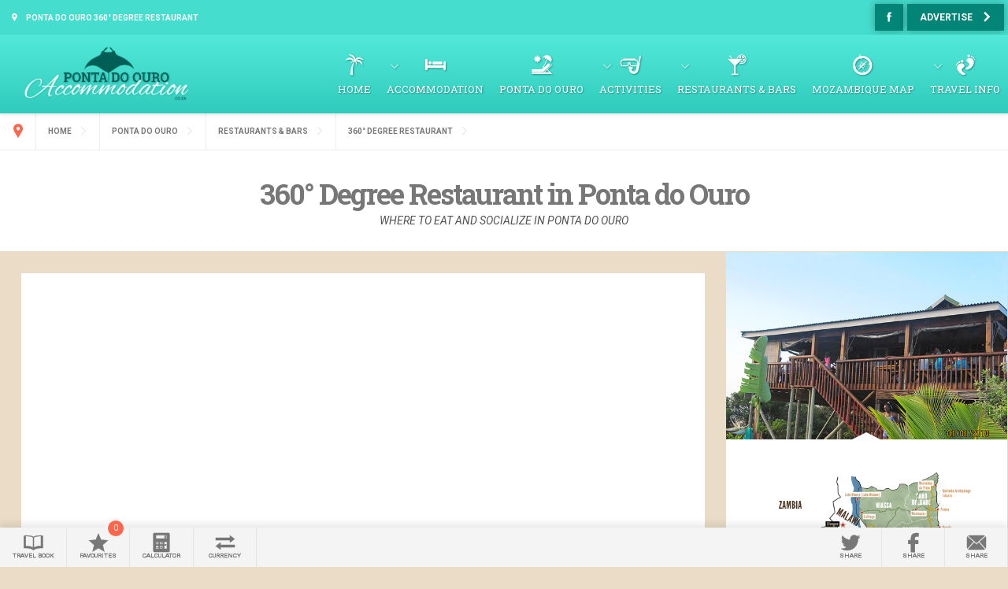

--- FILE ---
content_type: text/html; charset=UTF-8
request_url: https://www.pontadoouroaccommodation.co.za/restaurants-and-bars/360-degree-restaurant-ponta-do-ouro/
body_size: 3893
content:
<!DOCTYPE html PUBLIC "-//W3C//DTD XHTML 1.0 Transitional//EN" "https://www.w3.org/TR/xhtml1/DTD/xhtml1-transitional.dtd">
<html class="no-js" xmlns="https://www.w3.org/1999/xhtml">
<head>
<meta http-equiv="Content-Type" content="text/html; charset=utf-8" />
<title>360 DEGREE RESTAURANT - PONTA DO OURO MOZAMBIQUE</title>



<meta name="viewport" content="width=device-width, initial-scale=1.0, minimum-scale=1.0, maximum-scale=1.0" />

<link href="../../style.css" rel="stylesheet" type="text/css" />
<link href="../../animate.css" rel="stylesheet" type="text/css" />

<script type="text/javascript" src="../../js/combination.js"></script>	

<link href='https://fonts.googleapis.com/css?family=Roboto:400,400i,700|Roboto+Slab:400,700' rel='stylesheet' type='text/css'>


<link rel="apple-touch-icon-precomposed" sizes="57x57" href="/favicons/favicons/apple-touch-icon-57x57.png" />
<link rel="apple-touch-icon-precomposed" sizes="114x114" href="/favicons/apple-touch-icon-114x114.png" />
<link rel="apple-touch-icon-precomposed" sizes="72x72" href="/favicons/apple-touch-icon-72x72.png" />
<link rel="apple-touch-icon-precomposed" sizes="144x144" href="/favicons/apple-touch-icon-144x144.png" />
<link rel="apple-touch-icon-precomposed" sizes="60x60" href="/favicons/apple-touch-icon-60x60.png" />
<link rel="apple-touch-icon-precomposed" sizes="120x120" href="/favicons/apple-touch-icon-120x120.png" />
<link rel="apple-touch-icon-precomposed" sizes="76x76" href="/favicons/apple-touch-icon-76x76.png" />
<link rel="apple-touch-icon-precomposed" sizes="152x152" href="/favicons/apple-touch-icon-152x152.png" />
<link rel="icon" type="image/png" href="/favicons/favicon-196x196.png" sizes="196x196" />
<link rel="icon" type="image/png" href="/favicons/favicon-96x96.png" sizes="96x96" />
<link rel="icon" type="image/png" href="/favicons/favicon-32x32.png" sizes="32x32" />
<link rel="icon" type="image/png" href="/favicons/favicon-16x16.png" sizes="16x16" />
<link rel="icon" type="image/png" href="/favicons/favicon-128.png" sizes="128x128" />
<meta name="application-name" content="Ponta do Ouro Accommodation"/>
<meta name="msapplication-TileColor" content="#19ffe8" />
<meta name="msapplication-TileImage" content="/favicons/mstile-144x144.png" />
<meta name="msapplication-square70x70logo" content="/favicons/mstile-70x70.png" />
<meta name="msapplication-square150x150logo" content="/favicons/mstile-150x150.png" />
<meta name="msapplication-wide310x150logo" content="/favicons/mstile-310x150.png" />
<meta name="msapplication-square310x310logo" content="/favicons/mstile-310x310.png" />
</head>

<body id="mozambique">
<h1>Ponta do Ouro 360&deg; Degree Restaurant</h1>

<div class="header">

<div class="logo">

	<a href="https://www.pontadoouroaccommodation.co.za">
		<img src="https://www.pontadoouroaccommodation.co.za/logo.png" />
    </a>
    
</div>

<div id="menu-icon">Menu</div>
<div class="menu_wrapper">
	<div class="table">
	<ul id="menu">
		<li class="hom"><a href="https://www.pontadoouroaccommodation.co.za/">Home</a></li>
		
        <li class="drop acc"><a href="https://www.pontadoouroaccommodation.co.za/accommodation">Accommodation <b></b></a>
        <ul>
        <div class="submenu">
        <div class="inner">

            
            <li>
            	<h6>Choose a Category Below:</h6>
                <a href="https://www.pontadoouroaccommodation.co.za/accommodation">All Accommodation</a>
                <a href="https://www.pontadoouroaccommodation.co.za/holiday-homes">Holiday Homes</a>
                <a href="https://www.pontadoouroaccommodation.co.za/backpackers">Backpackers</a>
                <a href="https://www.pontadoouroaccommodation.co.za/campsites">Campsites</a>
                <a href="https://www.pontadoouroaccommodation.co.za/hotels">Hotels</a>
                <a href="https://www.pontadoouroaccommodation.co.za/guest-houses">Guest Houses</a>
                <a href="https://www.pontadoouroaccommodation.co.za/bed-and-breakfasts">Bed and Breakfasts</a>
                <a href="https://www.pontadoouroaccommodation.co.za/wedding-venues">Wedding Venues</a>
                <a href="https://www.pontadoouroaccommodation.co.za/spas">Honeymoon Accommodation</a>
                <a href="https://www.pontadoouroaccommodation.co.za/accommodation">Spas</a>
                <a href="https://www.pontadoouroaccommodation.co.za/conference-venues">Conference Venues</a>
                <a href="https://www.pontadoouroaccommodation.co.za/dive-charters">Dive Charters</a>
                <a href="https://www.pontadoouroaccommodation.co.za/fishing-charters">Fishing Charters</a>
            </li>          
       
        </div>
        </div>
        </ul>
        </li>
		

        <li class="bil"><a href="https://www.pontadoouroaccommodation.co.za/ponta-do-ouro-mozambique">Ponta do Ouro</a></li>


        <li class="drop act"><a href="https://www.pontadoouroaccommodation.co.za/activities-and-attractions">Activities<b></b></a>
        <ul>
        <div class="submenu">
        <div class="inner">
            <li>
            	<h6>Things to do in Ponta do Ouro Mozambique:</h6>
                <a href="https://www.pontadoouroaccommodation.co.za/activities-and-attractions/scuba-diving-and-dive-sites-in-ponta-do-ouro">Scuba Diving & Ponta do Ouro Dive Sites</a>
                <a href="https://www.pontadoouroaccommodation.co.za/activities-and-attractions/deep-sea-fishing-in-ponta-do-ouro">Fishing & Deep Sea Fishing in Ponta do Ouro</a>
                <a href="https://www.pontadoouroaccommodation.co.za/activities-and-attractions/swimming-with-dolphins-ponta-do-ouro">Go Swimming with Dolphins in Ponta do Ouro</a>
                <a href="https://www.pontadoouroaccommodation.co.za/activities-and-attractions/ocean-safaris-in-ponta-do-ouro">Go Ocean Safaris in Ponta do Ouro Beach</a>
                <a href="https://www.pontadoouroaccommodation.co.za/activities-and-attractions/surfing-and-kitesurfing-in-ponta-do-ouro">Surfing & Kitesurfing in Ponta do Ouro</a>
                <a href="https://www.pontadoouroaccommodation.co.za/activities-and-attractions/quad-biking-and-quad-trails-in-ponta-do-ouro">Quad Trails and Quad Biking in Ponta do Ouro</a>
                <a href="https://www.pontadoouroaccommodation.co.za/activities-and-attractions/jet-skiing-in-ponta-do-ouro">Go Jet Skiing in Ponta do Ouro</a>
                <a href="https://www.pontadoouroaccommodation.co.za/activities-and-attractions/4x4-trails-in-ponta-do-ouro">4x4'ing & 4x4 Trails in Ponta do Ouro</a>


            </li>          
        </div>
        </div>
        </ul>
        </li>

        <li class="drop res"><a href="https://www.pontadoouroaccommodation.co.za/restaurants-and-bars">Restaurants & Bars<b></b></a>
        <ul>
        <div class="submenu">
        <div class="inner">
            <li>
            	<h6>Where to wine and dine in Ponta do Ouro:</h6>
                <a href="https://www.pontadoouroaccommodation.co.za/restaurants-and-bars/ponta-cafe-restaurant-and-bar-ponta-do-ouro">Ponta Cafe Restaurant & Bar</a>
                <a href="https://www.pontadoouroaccommodation.co.za/restaurants-and-bars/fishmongas-restaurant-and-grill-ponta-do-ouro">Fishmongas Restaurant & Grill</a>
                <a href="https://www.pontadoouroaccommodation.co.za/restaurants-and-bars/florestinha-do-indico-restaurant-bar-and-disco-ponta-do-ouro">Florestinha do Indico Restaurant & Bar</a>
                <a href="https://www.pontadoouroaccommodation.co.za/restaurants-and-bars/the-mango-cafe-restaurant-ponta-do-ouro">The Mango Cafe Restaurant</a>
                <a href="https://www.pontadoouroaccommodation.co.za/restaurants-and-bars/ponta-beach-bar">Ponta Beach Bar</a>
                <a href="https://www.pontadoouroaccommodation.co.za/restaurants-and-bars/360-degree-restaurant-ponta-do-ouro">360&deg; Degree Restaurant</a>
                <a href="https://www.pontadoouroaccommodation.co.za/restaurants-and-bars/fernandos-bar-ponta-do-ouro">Fernando's Bar</a>
                <a href="https://www.pontadoouroaccommodation.co.za/restaurants-and-bars/pintos-place-nightclub-and-pub-ponta-do-ouro">Pinto's Place Nightclub and Pub</a>
                <a href="https://www.pontadoouroaccommodation.co.za/restaurants-and-bars/jennys-bar-ponta-do-ouro">Jenny's Bar</a>
                <a href="https://www.pontadoouroaccommodation.co.za/restaurants-and-bars/blue-bulls-bar-ponta-do-ouro">Blue Bulls Bar</a>
                <a href="https://www.pontadoouroaccommodation.co.za/restaurants-and-bars/the-sharks-bar-ponta-do-ouro">The Sharks Bar</a>
                <a href="https://www.pontadoouroaccommodation.co.za/restaurants-and-bars/sunset-shack-ponta-do-ouro">Sunset Shack</a>
                <a href="https://www.pontadoouroaccommodation.co.za/restaurants-and-bars/come-to-see-bar-ponta-do-ouro">Come to See Bar</a>
                <a href="https://www.pontadoouroaccommodation.co.za/restaurants-and-bars/lourenzos-bar-ponta-do-ouro">Lourenzo's Bar</a>
                <a href="https://www.pontadoouroaccommodation.co.za/restaurants-and-bars/jacks-barefoot-bar-ponta-do-ouro">Jack's Barefoot Bar</a>
                <a href="https://www.pontadoouroaccommodation.co.za/restaurants-and-bars/love-cafe-restaurant-ponta-do-ouro">Love Cafe Restaurant</a>
                <a href="https://www.pontadoouroaccommodation.co.za/restaurants-and-bars/tarragons-restaurant-ponta-do-ouro">Tarragon's Restaurant</a>

            </li>          
        </div>
        </div>
        </ul>
        </li>


        <li class="map"><a href="https://www.pontadoouroaccommodation.co.za/ponta-do-ouro-map">Mozambique Map</a></li>


        <li class="drop moz"><a href="https://www.pontadoouroaccommodation.co.za/mozambique-travel-information">Travel Info<b></b></a>
        <ul>
        <div class="submenu">
        <div class="inner">
            <li>
            	<h6>General Ponta do Ouro & Mozambique Information:</h6>
                <a href="https://www.pontadoouroaccommodation.co.za/mozambique-travel-information/kosi-bay-border-gate-requirements">Kosi Bay Border Gate Requirements</a>
                <a href="https://www.pontadoouroaccommodation.co.za/mozambique-travel-information/directions-to-ponta-do-ouro">Directions to Ponta do Ouro</a>
                <a href="https://www.pontadoouroaccommodation.co.za/mozambique-travel-information/anti-malaria-in-mozambique">Anti Malaria in Mozambique</a>
            	<a href="https://www.pontadoouroaccommodation.co.za/mozambique-travel-information/mozambique-safety-tips">Mozambique Safety Tips</a>
                <a href="https://www.pontadoouroaccommodation.co.za/mozambique-travel-information/what-to-bring-to-ponta-do-ouro">What to bring to Ponta do Ouro</a>
            </li>          
        </div>
        </div>
        </ul>
        </li>


        
        

	</ul>
	</div>
    </div>
</div>
<div class="crust">View this page's location within our website</div>
<ul id="breadcrumbs">
<li><a href="https://www.pontadoouroaccommodation.co.za/">Home</a></li>
<li><a href="https://www.pontadoouroaccommodation.co.za/ponta-do-ouro-mozambique">Ponta do Ouro</a></li>
<li><a href="https://www.pontadoouroaccommodation.co.za/restaurants-and-bars">Restaurants & Bars</a></li>
<li><a href="https://www.pontadoouroaccommodation.co.za/restaurants-and-bars/360-degree-restaurant-ponta-do-ouro">360&deg; Degree Restaurant</a></li>
</ul>




<div class="heading">
<h2>360&deg; Degree Restaurant in Ponta do Ouro</h2>
<h3>Where to eat and socialize in Ponta do Ouro</h3>
</div>



<div class="container">

<div class="two_thirds">

<div class="google-ads-top">

<script async src="//pagead2.googlesyndication.com/pagead/js/adsbygoogle.js"></script>
<!-- Mozambique Horizonal Adverts -->
<ins class="adsbygoogle"
     style="display:block"
     data-ad-client="ca-pub-3982561128200402"
     data-ad-slot="1655616243"
     data-ad-format="rectangle,horizontal"></ins>
<script>
(adsbygoogle = window.adsbygoogle || []).push({});
</script>

</div>


<img style="width:100%; height:auto" src="360-degree-restaurant-ponta-do-ouro-header.jpg" />


<div class="content area-information">




<p>High up on a large forested sand dune, 5km North of Ponta do Ouro and just outside Ponta Malongane is the well known restaurant 360 degrees. The restaurant Boasts endless views inland and also has a swimming pool and deck where you can sip cocktails from.</p>

  

<a class="button goback" href="../">Back to Restaurants & Bars</a>


</div>







<div class="google-ads-bottom">

<script async src="//pagead2.googlesyndication.com/pagead/js/adsbygoogle.js"></script>
<!-- Mozambique Horizonal Adverts -->
<ins class="adsbygoogle"
     style="display:block"
     data-ad-client="ca-pub-3982561128200402"
     data-ad-slot="1655616243"
     data-ad-format="rectangle,horizontal"></ins>
<script>
(adsbygoogle = window.adsbygoogle || []).push({});
</script>

</div>










</div>



<div class="one_third">

<div class="location">
<div class="profile"><img src="https://www.pontadoouroaccommodation.co.za/restaurants-and-bars/360-degree-restaurant-ponta-do-ouro/360-degree-restaurant-ponta-do-ouro.jpg" /></div>
</div>

<div class="box" style="text-align:center">
<p><img src="https://www.pontadoouroaccommodation.co.za/img/location.png" /></p>
</div>
<div class="google-ads-side">

<script async src="//pagead2.googlesyndication.com/pagead/js/adsbygoogle.js"></script>
<!-- Mozambique Side Advert -->
<ins class="adsbygoogle"
     style="display:block"
     data-ad-client="ca-pub-3982561128200402"
     data-ad-slot="7702149844"
     data-ad-format="auto"></ins>
<script>
(adsbygoogle = window.adsbygoogle || []).push({});
</script>

</div><ul id="sidemenu">




</ul>
<div id="weather"></div>

</div>



</div>




<div class="underlay"></div>






<div class="travelbar">
<ul>
<div class="tools">
<li><a class="trigger_notepad"></a></li>
<li><a class="trigger_fav"><span class="wishCount">0</span></a></li>
<li><a class="trigger_calc"></a></li>
<li><a class="trigger_exchange"></a></li>
</div>

<li><a class="booknow tipme" rel="bookings" title="Book Now" href="#enquiry-form"></a></li>
<li><a class="callusnow tipme" title="Call us Now" href="#callusnow"></a></li>
<li><a class="sharepage tipme" title="Share this page"></a></li>
<li><a class="moreoptions tipme" title="More Options"></a></li>
<div class="share">
<li><a class="email tipme" title="Share this page via Email" href="mailto:?subject=I wanted you to see this site&amp;body=Check out this webpage https://www.pontadoouroaccommodation.co.za/restaurants-and-bars/360-degree-restaurant-ponta-do-ouro"></a></li>
<li><a class="facebook tipme" title="Share this page" href="//www.facebook.com/sharer.php?u=https://www.pontadoouroaccommodation.co.za/restaurants-and-bars/360-degree-restaurant-ponta-do-ouro" target="_blank"></a></li>
<li><a class="twitter tipme" title="Share this page" href="//twitter.com/share?url=https://www.pontadoouroaccommodation.co.za/restaurants-and-bars/360-degree-restaurant-ponta-do-ouro" target="_blank"></a></li>
</div></ul>
</div>




<div class="wishMenu">
<h5>My Favourites</h5>
<div id="wishContainer">
<table>
<tbody>
</tbody>
<tfoot>
<tr>
    <td colspan="4"><div class="emptyWish">empty your favourites</div></td>
</tr>                            
</tfoot>
</table>
</div>
<div class="close"></div>
</div>




<div class="calculator"><h5>My Calculator</h5><div class="screen">0</div><div id="keypad"><ul><li class="symbol">C</li><li class="symbol">+/-</li><li class="symbol">%</li><li class="symbol">/</li><li>7</li><li>8</li><li>9</li><li class="symbol">x</li><li>4</li><li>5</li><li>6</li><li class="symbol">-</li><li>1</li><li>2</li><li>3</li><li class="symbol">+</li><li class="extend">0</li><li>.</li><li class="symbol">=</li></ul></div><div class="close tipme" title="Close"></div></div>

<div class="exchange">
<h5>Currency Converter</h5>
<div id="currency-widget"></div>
<div class="close tipme" title="Close"></div>
</div>



<div class="notepad_wrap">
<div class="notepad">
<h5>My Travel Book</h5>
<form><textarea spellcheck="false" placeholder="Start typing your travel notes here :) ..." id="notepad"></textarea></form>
<div class="upsize tipme" title="Toggle Work Space"></div>
<div class="close tipme" title="Close &amp; Save"></div>
</div>
</div>




<div id="footer_wrap">

<div class="foot">




<div class="third">
<h6>About Ponta do Ouro:</h6>

<p>Believe it or not, Ponta do Ouro Mozambique which is one of the most popular holiday destinations in Mozambique is only a 5 Hour drive from Durban and a mere 6 hour drive if you're travelling from Johannesburg. All you need is a group of good mates, a car or two, booked accommodation and you're on your way to an exciting and unforgettable holiday in Ponta do Ouro Mozambique!</p>

<a class="button" href="https://www.pontadoouroaccommodation.co.za/ponta-do-ouro-mozambique">Read more</a>

</div>



<div class="third">
<h6>Quick Links:</h6>
<ul>

<li><a href="https://www.pontadoouroaccommodation.co.za/">Home</a></li>
<li><a href="https://www.pontadoouroaccommodation.co.za/accommodation">Accommodation Ponta do Ouro</a></li>
<li><a href="https://www.pontadoouroaccommodation.co.za/ponta-do-ouro-map">Map of Ponta do Ouro</a></li>
<li><a href="https://www.pontadoouroaccommodation.co.za/mozambique-travel-information/kosi-bay-border-gate-requirements">Mozambique Border Post Gates & Times</a></li>
<li><a href="https://www.pontadoouroaccommodation.co.za/activities-and-attractions">Ponta do Ouro Activities & Attractions</a></li>
<li><a href="https://www.pontadoouroaccommodation.co.za/restaurants-and-bars">Ponta do Ouro Restaurants & Bars</a></li>
<li><a href="https://www.pontadoouroaccommodation.co.za/mozambique-travel-information/mozambique-safety-tips">Travelling Tips for Mozambique</a></li>
<li><a href="https://www.pontadoouroaccommodation.co.za/mozambique-travel-information/anti-malaria-in-mozambique">Mozambique Malaria advice</a></li>
<li><a href="https://www.pontadoouroaccommodation.co.za/contact-us">Advertise your lodge</a></li>
<li><a href="https://www.pontadoouroaccommodation.co.za/disclaimer">Disclaimer</a></li>


</ul>
</div>


<div class="third">
<h6>Map Search:</h6>
<a href="https://www.pontadoouroaccommodation.co.za/ponta-do-ouro-map"><img style="width:100%; height:auto" src="https://www.pontadoouroaccommodation.co.za/img/google-map.jpg" /></a>


</div>

</div>

</div>


<div class="credits">&copy; All rights reserved, 2023 - 2024, www.pontadoouroaccommodation.co.za</div>

<div id="extras">
<a class="facebook tipme" title="Follow us" href="https://www.facebook.com/accommodation.mozambique" target="_blank"></a>
<a class="add_listing tipme" title="Advertise your establishment" href="https://www.pontadoouroaccommodation.co.za/contact-us">Advertise</a>
</div>

<a class="scrollToTop"></a>



</body>
</html>


--- FILE ---
content_type: text/html; charset=utf-8
request_url: https://www.google.com/recaptcha/api2/aframe
body_size: 269
content:
<!DOCTYPE HTML><html><head><meta http-equiv="content-type" content="text/html; charset=UTF-8"></head><body><script nonce="wCTGykDP8DVtqeHR-uENHw">/** Anti-fraud and anti-abuse applications only. See google.com/recaptcha */ try{var clients={'sodar':'https://pagead2.googlesyndication.com/pagead/sodar?'};window.addEventListener("message",function(a){try{if(a.source===window.parent){var b=JSON.parse(a.data);var c=clients[b['id']];if(c){var d=document.createElement('img');d.src=c+b['params']+'&rc='+(localStorage.getItem("rc::a")?sessionStorage.getItem("rc::b"):"");window.document.body.appendChild(d);sessionStorage.setItem("rc::e",parseInt(sessionStorage.getItem("rc::e")||0)+1);localStorage.setItem("rc::h",'1769910663346');}}}catch(b){}});window.parent.postMessage("_grecaptcha_ready", "*");}catch(b){}</script></body></html>

--- FILE ---
content_type: text/css
request_url: https://www.pontadoouroaccommodation.co.za/style.css
body_size: 31961
content:
@charset "utf-8";
/* CSS Document */


@font-face { font-family: "Flaticon"; src: url("fonts/flaticon.eot"); src: url("fonts/flaticon.eot#iefix") format("embedded-opentype"), url("fonts/flaticon.svg") format("svg"), url("fonts/flaticon.woff") format("woff"), url("fonts/flaticon.ttf") format("truetype"); font-weight: normal !important; font-style: normal; }
@font-face { font-family: "General"; src: url("fonts/General.eot"); src: url("fonts/General.eot#iefix") format("embedded-opentype"), url("fonts/General.svg") format("svg"), url("fonts/General.woff") format("woff"), url("fonts/General.ttf") format("truetype"); font-weight: normal !important; font-style: normal; }
@font-face { font-family: "Charter"; src: url("fonts/Charter.eot"); src: url("fonts/Charter.eot#iefix") format("embedded-opentype"), url("fonts/Charter.svg") format("svg"), url("fonts/Charter.woff") format("woff"), url("fonts/Charter.ttf") format("truetype"); font-weight: normal !important; font-style: normal; }
@font-face { font-family: "Mozambique"; src: url("fonts/Mozambique.eot"); src: url("fonts/Mozambique.eot#iefix") format("embedded-opentype"), url("fonts/Mozambique.svg") format("svg"), url("fonts/Mozambique.woff") format("woff"), url("fonts/Mozambique.ttf") format("truetype"); font-weight: normal !important; font-style: normal; }


html, body { max-width: 100%; overflow-x: hidden;}

html { -webkit-box-sizing: border-box; -moz-box-sizing: border-box; box-sizing: border-box; -webkit-tap-highlight-color: rgba(255,255,255,0)}
* { -webkit-box-sizing: inherit; -moz-box-sizing: inherit; box-sizing: inherit;}


body { margin: 144px 0 0 0; font-family: 'Roboto', sans-serif; font-size:16px; color:#6c6c6c; overflow-x: hidden; overflow-y:visible; /*background-color:#f2e5d6;*/ /*background:url(img/bk.png);*/ background-color:#EADCC6; /*background-color:#f7ebdd; background:url(img/body-tiled.jpg) */ }
body.loaded .profile { background:#333; }
body#activities-and-attractions.loaded .profile { background:#F5EDE0; }
ul, li { margin:0; list-style:none; padding:0; }
p {margin-top:0px; margin-bottom: 20px;}
a img {border:0;}
a { color: #333; text-decoration:none; outline: 0; }
a:hover { color: #333;  }
.clearfix { clear:both; display:block; width:100%; height:0; visibility:hidden}
.green { color:#7ec624 }
.underlay { display:none; z-index: 26; position: fixed; top: 0; width:100%; left:0; height: 100%; background-color:rgba(0,0,0,0.7) }



@keyframes bounce { 0%, 20%, 53%, 80%, 100% { animation-timing-function: cubic-bezier(0.215, 0.610, 0.355, 1.000); transform: translate3d(0,0,0);}
40%, 43% { animation-timing-function: cubic-bezier(0.755, 0.050, 0.855, 0.060); transform: translate3d(0, -30px, 0);}
70% { animation-timing-function: cubic-bezier(0.755, 0.050, 0.855, 0.060); transform: translate3d(0, -15px, 0);}
90% { transform: translate3d(0,-4px,0);}}
.bounce { animation-name: bounce; transform-origin: center bottom; animation-duration: 1s; animation-fill-mode: both; animation-iteration-count: infinite;}

@keyframes blink { 0% { color: #777; } 100% { color: #ff664e; } }
@-webkit-keyframes blink { 0% { color: #777; } 100% { color: #ff664e; } }
@-moz-keyframes blink { 0% { color: #777; } 100% { color: #ff664e; } }
@-o-keyframes blink { 0% { color: #777; } 100% { color: #ff664e; } }

.listings img, .listings2 img, .button.wide, body#home .categories .fourth, body#home .categories .fourth:hover a, .social, #tags li a, #header .logo img, #footer_wrap .sponsors img, #footer_wrap .col ul li a, input.submit, .show_gallery, .show_gallery span:before, .show_gallery:after, ul.facilities li[class^="fac_"]:before, #header.sticky, .sharing a, .one_third .location a:before, .one_third .location img, .viewwishlist, .gallery img, .menu_wrapper > ul > li.menu-open a.drop:after, #towns .town span, #places .places span, #featured .featured span { -webkit-transition: all 0.5s; -moz-transition: all 0.5s; -o-transition: all 0.5s; -ms-transition: all 0.5s; transition: all 0.5s; }


.display_options, .listings, .listings2, .gallery, body#advert ul.tabs, body#advert .tab_container, .tab_container table:hover, ul.contactowner li a, .places, .featuredplace, .town, .one_third, .heading, .featured .inner, .viewmore, .google-ads-top, .google-ads-bottom, .content { border:1px solid #E8DAC8;  }
.heading, .one_third { border-top:none }
.heading, .travelbar { border-left:none; border-right:none }
.one_third  { border-left:none; }

body#advert .one_third  { border-right:none; border-left:1px solid #E8DAC8; }
body#advert ul.tabs { border:none; }
body#advert .tab_container { border-top:none !important; }

.google-ads-top, .google-ads-bottom { position: relative; margin: 0 0 2%; background-color: #fff; clear: both; padding:30px; }
.google-ads-bottom { margin:1% 0 0 0; float:left; width:100%; }
.google-ads-side { padding: 0 0 20px; }

@media (max-width: 500px) {

.google-ads-top, .google-ads-bottom { padding:15px; }

}


h1 { position:fixed; left:0; top:0; width:100%; font-family: 'Roboto', sans-serif; font-size:10px; line-height:44px; font-weight:700; text-transform:uppercase; color: #fff; margin:0px; padding:0 1%; background-color:#44DDCE; z-index:23}
h1:before { font-family:"Flaticon"; content: "\e046"; font-weight:400; margin-right:10px; }
h3 { position:relative; font-family: 'Roboto Slab', sans-serif; font-size:18px; line-height:18px; font-weight:bold; color: #525252; padding:0 0 30px 0; margin: 0 0 30px 0; text-transform:uppercase; }

.title-box { position:relative; margin-bottom:80px; clear:both; display:block }
.title-box:after { position:absolute; bottom:-30px; left:50%; width:200px; margin-left:-100px; height:5px; background:#777; content:""; }
.title-box h2 {  position:relative; font-family: 'Roboto Slab', sans-serif;  font-size:24px; line-height:24px; text-transform:uppercase; font-weight:700; color: #777; margin:0 0 10px 0; padding:0; letter-spacing:-1px; text-align:center }
.title-box h3 {  position:relative; font-family: 'Roboto', sans-serif; font-size:16px; line-height:1.2; font-weight:400; color: #777; margin:0; padding:0; text-align:center; text-transform:none; font-style:italic}



.profile { background:url(img/svgloader.svg) center center no-repeat #333;}
	.lazyload, .lazyloading { opacity: 0;}
	.lazyloaded { opacity: 1; transition: opacity 300ms;}
.featured .profile img, .places .profile img, .town .profile img, .listings .profile img, .listings2 .profile img { position: absolute; display:block; left: 50%; top: 50%; width:100%; height:auto; transition: all .2s ease; -webkit-transition: all .2s ease; -ms-transition: all .2s ease; -moz-transition: all .2s ease; -o-transition: all .2s ease; -ms-transform: translate3d(-50%,-50%,0) scale(1.05,1.05); -moz-transform: translate3d(-50%,-50%,0) scale(1.05,1.05); -webkit-transform: translate3d(-50%,-50%,0) scale(1.05,1.05); transform: translate3d(-50%,-50%,0) scale(1.05,1.05); }

.featured.type2 .profile img { -ms-transform: translate3d(-50%,-50%,0) scale(1.25,1.25); -moz-transform: translate3d(-50%,-50%,0) scale(1.25,1.25); -webkit-transform: translate3d(-50%,-50%,0) scale(1.25,1.25); transform: translate3d(-50%,-50%,0) scale(1.25,1.25); }

/*.featured:hover .profile img, .places:hover .profile img, .town:hover .profile img, .listings:hover .profile img, .listings2:hover .profile img {-ms-transform: translate3d(-50%,-50%,0) scale(1.05,1.05); -moz-transform: translate3d(-50%,-50%,0) scale(1.05,1.05); -webkit-transform: translate3d(-50%,-50%,0) scale(1.05,1.05); transform: translate3d(-50%,-50%,0) scale(1.05,1.05);}*/

.profile, .featured .profile img, .places .profile img, .town .profile img, .listings .profile img, .listings2 .profile img, .featured:hover .profile img, .places:hover .profile img, .town:hover .profile img, .listings:hover, .listings2:hover .profile img, .places .info h3 a b { -webkit-backface-visibility: hidden; -moz-backface-visibility: hidden; -ms-backface-visibility: hidden; -ms-interpolation-mode: bicubic; }

#header.sticky { /*-webkit-box-shadow: 0 4px 10px rgba(0, 0, 0, 0.1); -moz-box-shadow: 0 4px 10px rgba(0, 0, 0, 0.1); box-shadow: 0 4px 10px rgba(0, 0, 0, 0.1);*/}
.pagination li a, .listings a.from span, #towns .town span { -webkit-box-shadow: 0px 0px 8px rgba(0, 0, 0, 0.1); -moz-box-shadow: 0px 0px 8px rgba(0, 0, 0, 0.1); box-shadow: 0px 0px 8px rgba(0, 0, 0, 0.1); }
.travelbar { -webkit-box-shadow: 0 -4px 10px rgba(0, 0, 0, 0.1); -moz-box-shadow: 0 -4px 10px rgba(0, 0, 0, 0.1); box-shadow: 0 -4px 10px rgba(0, 0, 0, 0.1); }



.crust { display:none; }
ul#breadcrumbs { position:relative; list-style:none; margin:0; padding:0; font-family: 'Roboto', sans-serif; background-color:#fff; border-bottom:1px solid #eee; z-index:11   }
ul#breadcrumbs:before { float:left; content:"\e046"; font-family:"Flaticon"; display:block; width:45px; text-align:center; padding:0; font-size:18px; font-weight:400; line-height:45px; color:#ff664e; text-rendering: auto; -webkit-font-smoothing: antialiased; -moz-osx-font-smoothing: grayscale;  }

ul#breadcrumbs li { margin:0; padding:0; float:left; }
ul#breadcrumbs li:last-child { border-right:none; }

ul#breadcrumbs li a { display:block;  color:#777; text-decoration:none; padding:15px; font-family: 'Roboto', sans-serif; font-size:10px; line-height:16px; font-weight:700; text-transform:uppercase; border-left:1px solid #eee;}
ul#breadcrumbs li a:after { font-family:"Flaticon"; content:"\e038"; color:#bbb; font-size:10px; font-weight:400;  line-height:15px; padding-left:10px; }
ul#breadcrumbs li a:hover { background-color:#f5f5f5; color:#333; }
ul#breadcrumbs:after { content:""; clear:both; display:block; visibility:hidden; height:0; width:100% }

ul#breadcrumbs .right { float:right }
ul#breadcrumbs.sticky { margin-top:80px;}

	ul#breadcrumbs.sticky.fixme { margin-top:0px; position:fixed; /*top:33px;*/ top:80px; left:0; width:100%; z-index:21; /*opacity:0;*/  /*transition: top 0.25s ease, box-shadow 0.25s ease, opacity 0.25s ease;  -webkit-transition: top 0.25s ease, box-shadow 0.25s ease, opacity 0.25s ease; -moz-transition: top 0.25s ease, box-shadow 0.25s ease, opacity 0.25s ease; -o-transition: top 0.25s ease, box-shadow 0.25s ease, opacity 0.25s ease; -ms-transition: top 0.25s ease, box-shadow 0.25s ease, opacity 0.25s ease; transition: top 0.25s ease, box-shadow 0.25s ease, opacity 0.25s ease;*/ -webkit-box-shadow: 0 4px 10px rgba(0, 0, 0, 0.1); -moz-box-shadow: 0 4px 10px rgba(0, 0, 0, 0.1); box-shadow: 0 4px 10px rgba(0, 0, 0, 0.1);}
	ul#breadcrumbs.sticky.fixme.showcrumbs, ul#breadcrumbs.sticky.fixme:hover { /*opacity:1; top:80px; -webkit-box-shadow: 0 4px 10px rgba(0, 0, 0, 0.1); -moz-box-shadow: 0 4px 10px rgba(0, 0, 0, 0.1); box-shadow: 0 4px 10px rgba(0, 0, 0, 0.1);*/}
	.moretopmargin { margin-top:127px;  }

#extras { position:fixed; top: 0; right:0; width:auto; z-index:25}

#extras:after { clear:both; position:relative; width:100%; content:""; height:0; visibility:hidden; display:block; }
#extras .add_listing, #extras .facebook { float:left; background-color:#028476; padding: 0 16px; line-height:34px; color:#fff; text-transform:uppercase; font-size:12px; font-weight:700; margin:5px 5px 0 0; -moz-box-shadow:0 0 10px rgba(0,0,0,0.3); -webkit-box-shadow: 0 0 10px rgba(0,0,0,0.3); box-shadow: 0 0 10px rgba(0,0,0,0.3); }
#extras .facebook { font-weight:400; padding: 0 12px; }
#extras .add_listing:hover, #extras .facebook:hover { background-color:#ff664e; }
#extras .add_listing:after { content:"\e064"; font-family:"Flaticon"; margin-left:12px; }
#extras .facebook:after { content:"\f120"; font-family:"General"; }


.header { position:fixed; top:44px; left:0; display:table; width:100%; padding:0; text-align:center; /*-moz-box-shadow:0 10px 10px rgba(0,0,0,0.15);
-webkit-box-shadow: 0 10px 10px rgba(0,0,0,0.15); box-shadow: 0 10px 10px rgba(0,0,0,0.15);*/ z-index:2; z-index:26}
.header { background: #52e9da; background: url([data-uri]); background: -moz-linear-gradient(top, #52e9da 0%, #30cbbc 100%); background: -webkit-gradient(linear, left top, left bottom, color-stop(0%,#52e9da), color-stop(100%,#30cbbc));  background: -webkit-linear-gradient(top, #52e9da 0%,#30cbbc 100%); background: -o-linear-gradient(top, #52e9da 0%,#30cbbc 100%); background: -ms-linear-gradient(top, #52e9da 0%,#30cbbc 100%); background: linear-gradient(to bottom, #52e9da 0%,#30cbbc 100%); filter: progid:DXImageTransform.Microsoft.gradient( startColorstr='#52e9da', endColorstr='#30cbbc',GradientType=0 ); -webkit-box-shadow: 0px 2px 5px rgba(0,0,0,0.1); -moz-box-shadow: 0px 2px 5px rgba(0,0,0,0.1); box-shadow: 0px 2px 5px rgba(0,0,0,0.1); }


.header .logo { position:relative;  display:table-cell; vertical-align:middle; overflow: hidden; text-align:center ; width:210px; padding: 0 30px; }
.header .logo img { width:auto; height:70px; z-index:2; transition: all .1s ease;  }
.header:after { content:""; clear:both; display:block; width:100%; }




#menu-icon { display: none;}


.menu_wrapper { float:right;  }
.menu_wrapper .table { display:table-cell; vertical-align:middle; height:100px; text-align:left; -webkit-transition: height 0.25s; -moz-transition: height 0.25s; -o-transition: height 0.25s; -ms-transition: height 0.25s; transition: height 0.25s; }
.menu_wrapper:after { content:""; clear:both; display:block; width:100%; }
#menu-icon { display: none; /* hide menu icon initially */}
#menu { display:table; margin:0; padding:0;  }
#menu li {  margin:0; padding:0; list-style: none; float: left;  }
#menu li a { position:relative; display:table-cell; vertical-align:middle; height:100px; font-family: 'Roboto Slab', sans-serif;  font-size:13px; line-height:1; font-weight:400; color: #fff; text-decoration: none; padding: 0px 10px; cursor:pointer; text-transform:uppercase; text-align:center; }
#menu > li > a { text-shadow:1px 1px 2px #219489 }



#menu > li > a:before { font-family: "Flaticon"; content: ""; display:block; text-align:center; font-size:26px; line-height:30px; font-weight:normal; margin-bottom:10px; }
#menu li.drop > a:after { position:absolute; top:35px; left:20px; margin-left:-5px; font-family: "General"; content: "\f16f"; font-size:10px; line-height:10px;  }
#menu li.hom > a:before { font-family: "Mozambique"; content: "\f105";  }
#menu li.acc > a:before { content: "\e00e"; }
#menu li.spe > a:before { font-family: "General";  content: "\f16a"; }
#menu li.map > a:before { font-family: "General";  content: "\f102"; }
#menu li.bil > a:before { font-family: "Mozambique"; content: "\f104"; }
#menu li.act > a:before { font-family: "General"; content: "\f100"; }
#menu li.res > a:before { font-family: "General"; content: "\f10a"; }
#menu li.moz > a:before { font-family: "Mozambique"; content: "\f102"; }
#menu li.sea > a:before { font-family: "General"; content: "\f117"; }

#menu > li > a > span { font-family:Arial, Helvetica, sans-serif; position:absolute; right:30px; top:30px; display:block; width:20px; height:20px; line-height:20px; text-align:center; background:#111; color:#ff664e; font-size:10px; text-shadow:none; -moz-box-shadow:0 0 10px rgba(0,0,0,0.3); -webkit-box-shadow: 0 0 10px rgba(0,0,0,0.3); box-shadow: 0 0 10px rgba(0,0,0,0.3); }

#menu > li > a > b { position:absolute; bottom:-21px; left:50%; margin-left:-25px; width: 0; height: 0; border-style: solid; border-width: 0 25px 15px 25px; border-color: transparent transparent #000000 transparent; display:none }


body.sticky .header .table { height:60px; }
body.sticky .header .table #menu > li > a:before { font-size:18px; line-height:18px; margin-bottom:5px;}
body.sticky .header .logo img { width:auto; height:40px; }
body.sticky .header #menu > li > a { height:60px; }
body.sticky .header #menu > li.drop > a:after { top:10px;  }
body.sticky .header #menu > li > a span { right:30px; top:-5px; }


/*#menu li a.active {  color:#06C4A8 }*/
#menu > li > a:hover, #menu > li.drop:hover > a { background-color:#111; color:#ff664e; text-shadow:none}
#menu > li > a:hover > span, #menu > li.drop:hover > a span { background:#ff664e; color:#111; }






#menu ul { display:none; position:absolute; width:100%; max-width:400px; margin:0; /*padding:20px;*/ }
	#menu li.moz ul { max-width:400px; left:auto; right:0; }
	/*#menu li.sea ul { max-width:600px; left:auto; right:0; }*/


#menu ul .submenu {  padding:40px; background:#111; /*border-radius:6px;*/ -webkit-box-shadow: 0 0 10px rgba(0,0,0,0.2); -moz-box-shadow: 0 0 10px rgba(0,0,0,0.2); box-shadow: 0 0 10px rgba(0,0,0,0.2); }
#menu ul .submenu .inner { position:relative;  }
#menu ul .submenu .inner:after { position:relative; clear:both; content:""; display:block; width:100%; height:0; visibility:hidden }


#menu ul li { position:relative; width:100%; padding:0; margin:0; }
	#menu li.sea li { width:100%; margin:0; }
	#menu li.moz li { width:100%; margin:0; }
	#menu li.map li { width:46%; }

#menu ul li h6 { font-family: 'Roboto Slab', sans-serif; color:#ff664e; font-weight:700; font-size:18px; text-transform:uppercase; letter-spacing:1px; margin:0 0 20px 0; padding:0 0 10px 0; border-bottom:1px solid #222 }

#menu ul li a { position:relative; display:block; z-index:2; height:auto; font-size:14px; line-height:1; font-weight:400; color: #eee; text-shadow:1px 1px 3px rgba(0,0,0,0.5);  padding:0; margin-bottom:10px; text-transform:none;  text-align:left}
#menu ul li a:hover { color:#ff664e; }



    
#menu ul li.sbm { display:table }
#menu ul li.sbm a { display:table-cell; vertical-align:middle; height:200px; width:100%;  text-transform:uppercase; font-size: 24px; text-transform: none; font-weight:700; color: #fff; text-align:center}
#menu ul li.sbm a:before { font-family: "General";  content: "\f102"; display:block; font-size:40px; line-height:1; font-weight:400 }

#menu ul li.sbm a:after { position:absolute; left:0; top:0; width:100%; height:100%; background-position:center; background-repeat:no-repeat; background-color:#000; background-size:cover; content:""; border-radius:5px; z-index:-1; transition: all .5s ease; -webkit-transition: all .5s ease; -ms-transition: all .5s ease; -moz-transition: all .5s ease; -o-transition: all .5s ease; -webkit-backface-visibility: hidden; -moz-backface-visibility: hidden; -ms-backface-visibility: hidden; -ms-interpolation-mode: bicubic; -ms-transform: translate3d(0,0,0) ; -moz-transform: translate3d(0,0,0) ; -webkit-transform: translate3d(0,0,0) ; transform: translate3d(0,0,0) ; }

#menu ul li.sbm.bg1 a:after { background-image:url(img/google-map.jpg); }
#menu ul li.sbm.bg2 a:after { background-image:url(img/pictorial-map.jpg); }
#menu ul li.sbm.bg3 a:after { background-image:url(img/google-map.jpg); }

#menu ul li.sbm a:hover:after { background-position:center top; opacity:0.5 }

#menu ul li.sbm a span { display:block; font-family: 'Roboto', sans-serif; font-size:12px; font-weight:700; margin-top:5px; text-transform:uppercase; }

#menu ul li.sbm h6 { display: table-caption; }



/*#menu ul li a span { display:block; font-family: 'Roboto', sans-serif; font-size:12px; font-weight:700; margin-top:5px; text-transform:uppercase; color: #fff; }*/

#menu li.drop:hover ul { display:block; /*-webkit-transition-delay: 300ms; -moz-transition-delay: 300ms; -o-transition-delay: 300ms; transition-delay: 300ms;*/}
#menu > li.drop:hover > a > b { display:block; /*-webkit-transition-delay: 300ms; -moz-transition-delay: 300ms; -o-transition-delay: 300ms; transition-delay: 300ms;*/}

#menu li.sea.showsearch, #menu li.sea.showsearch:hover > a { background-color:#111; color:#ff664e; text-shadow:none }
#menu li.sea.showsearch ul, #menu li.sea.showsearch > a > b { display:block}




#menu li.sea ul { position:fixed; left:0; top:0; width:100%; max-width:100%; height:100%; background:rgba(0,0,0,0.9); z-index:2 }
#menu li.sea ul .submenu { padding: 50px 10%; background:none;  }
#menu li.sea ul .submenu .tipue_drop_input { font-size: 32px; line-height:1; border-bottom: 5px solid #ff664e; }

#menu > li.sea  > a > b { position:fixed; top:30px; right:30px; left:auto; margin-left:0; width: 40px; height: 40px; line-height:40px; text-align:center; border:none; display:none; z-index: 3; }
#menu > li.sea  > a > b:before { font-family: "General";  content: "\f16d"; font-size:30px; color:#fff; }


















.sub-menu-mobile {  position:relative; text-align:center; line-height:60px; font-family: 'Roboto Slab', sans-serif; font-size:16px; text-transform:uppercase; font-weight: 700; cursor:pointer; color:#fff; background-color:#ff664e; display:none;}
.sub-menu-mobile:before { position:absolute; left:0; top:0; content:"\f116"; font-family:"General"; display:block; width:60px; font-size:28px; line-height:60px; font-weight:400; color:#fff; text-align:center  }
.sub-menu-mobile:after { content:"Tap here to Explore this Area" }
.sub-menu-mobile.active:before { color:#111 }



.sub-menu { padding: 0; margin-top:-56px; }
.sub-menu .table {  }
.sub-menu ul { display:table; margin:0 auto; padding:0;  }
.sub-menu ul li { position:relative; margin:0; padding:0; list-style: none; float: left;  }
.sub-menu ul li a { position:relative; display:block; font-family: 'Roboto Slab', sans-serif; font-size:15px; line-height:1; font-weight:700; color: #fff; text-decoration: none; padding: 20px 30px; margin:0 1px; cursor:pointer; text-align:center; background:#FF664E; -webkit-border-top-left-radius: 5px; -webkit-border-top-right-radius: 5px; -moz-border-radius-topleft: 5px; -moz-border-radius-topright: 5px; border-top-left-radius: 5px; border-top-right-radius: 5px; }
.sub-menu ul li.drop > a:after { position:absolute; bottom:7px; left:50%; margin-left:-5px; font-family: "General"; content: "\f16f"; font-size:10px; line-height:10px;  }

.sub-menu ul li a b:before { content:"(" }
.sub-menu ul li a b:after { content:")" }

body#town .sub-menu ul li a.sub-menu-about { color: #777; background:#fff; }
body#accommodation .sub-menu ul li a.sub-menu-acc { color: #777; background:#fff; }
body#accommodation.cheap .sub-menu ul li a.sub-menu-che { color: #777; background:#fff; }
	body#accommodation.cheap .sub-menu ul li a.sub-menu-acc { color: #fff; background:#FF664E; }
body#activities-and-attractions .sub-menu ul li a.sub-menu-act { color: #777; background:#fff; }
body#faq .sub-menu ul li a.sub-menu-faq { color: #777; background:#fff; }

.sub-menu ul li a:hover { background:#fff; color:#777  }


.sub-menu ul li ul { position: absolute; top: 40px; left: 50%; margin-left: -150px; width: 180px; width:300px; z-index:20; padding-top:30px;  visibility:hidden; opacity:0 ; -webkit-transition: all 0.25s; -moz-transition: all 0.25s; -o-transition: all 0.25s; -ms-transition: all 0.25s; transition: all 0.25s; }
.sub-menu ul li ul div { position:relative; background:#111; padding:20px; -moz-box-shadow:0 0 10px rgba(0,0,0,0.3); -webkit-box-shadow: 0 0 10px rgba(0,0,0,0.3); box-shadow: 0 0 10px rgba(0,0,0,0.3); border-radius:6px; }
.sub-menu ul li ul li { float:none; display:block }
.sub-menu ul li ul li a { background:none; color:#eee; padding:10px 0; font-size:14px; font-weight:400; border-bottom:1px solid #222; }
.sub-menu ul li ul li:last-of-type a { border:none }
.sub-menu ul li ul li a:hover { color:#FF664E; background:none }
.sub-menu ul li ul div:before { content:""; position:absolute; top:-15px; left:50%; margin-left:-20px; width: 0; height: 0; border-style: solid; border-width: 0 20px 15px 20px; border-color: transparent transparent #111 transparent; -webkit-filter: drop-shadow(0 -3px 2px rgba(0,0,0,0.15)); -moz-filter: drop-shadow(0 -3px 2px rgba(0,0,0,0.15)); -ms-filter: drop-shadow(0 -3px 2px rgba(0,0,0,0.15)); -o-filter: drop-shadow(0 -3px 2px rgba(0,0,0,0.15)); filter: drop-shadow(0 -3px 2px rgba(0,0,0,0.15));}

.sub-menu ul li.drop:hover > a { color: #777; background:#fff; }
.sub-menu ul li.drop:hover ul { visibility:visible; opacity:1; top: 50px; -webkit-transition-delay: 200ms; -moz-transition-delay: 200ms; -o-transition-delay: 200ms; transition-delay: 200ms; }

.sub-menu:after { content:""; clear:both; display:block; width:100%; }


@media (max-width: 1000px) {

.sub-menu ul li a { position:relative; display:block; font-family: 'Roboto Slab', sans-serif; font-size:13px; line-height:1; font-weight:700; color: #fff; text-decoration: none; padding: 10px 20px; margin:0 1px; cursor:pointer; text-align:center; background:#FF664E }


}














.heading { position:relative; display:block; clear:both; text-align:center; padding:30px 0; background-color:#fff; z-index:1}
.heading H2 { position:relative; font-family: 'Roboto Slab', sans-serif; font-size:36px; line-height:50px; font-weight:700; color: #777; margin:0; padding:0; letter-spacing:-2px; }
.heading H3 { position:relative; font-family: 'Roboto', sans-serif; font-size:14px; font-weight:300; color: #525252; padding:0 10%; margin:0; text-transform:uppercase; font-style:italic }


.whyus { background-color:#fff; padding:40px; display:block; position:relative; text-align:center; border-bottom:1px solid #E5E5E5; }
.whyus:before { position:absolute; bottom:-9px; left:50%; margin-left:-20px; z-index:3; content:""; width: 0; height: 0; border-style: solid; border-width: 10px 20px 0 20px; border-color: #fff transparent transparent transparent; }
.whyus:after { position: absolute; bottom: -11px; left: 50%; margin-left: -22px; z-index: -1; content: ""; width: 0px; height: 0px; border-style: solid; border-width: 12px 22px 0px; border-color: #E5E5E5 transparent transparent;}


.whyus h2 { font-family: 'Roboto Slab', sans-serif; font-weight:700; font-size:36px; letter-spacing: -2px; color: #777; margin:0; padding:0; }
.whyus h2 b { font-weight:700; color:#ff664e  }
.whyus p { margin:0; padding:0 8%; font-size:14px; font-style:italic }
.whyus p b { border-bottom:1px solid}

.introduction { -webkit-columns: 2 250px; -moz-columns: 2 250px; columns: 2 250px; -webkit-column-gap: 2em; -moz-column-gap: 2em; column-gap: 2em; text-align:justify; color:#555; margin-bottom:60px; }
.intromap { float:left; width:30%; height:auto; margin:0 30px 30px 0 }
.introduction .button { padding:20px; background:#ff664e; color:#fff; text-align:center; font-size:14px; border: 1px solid #ddd; border:1px solid #ddd; margin-bottom:10px; display:inline-block; }



/**************************************************
***************************************************
***************************************************

	BODY CONDITIONS

***************************************************
***************************************************
***************************************************/

body#home .menu_wrapper .menu-sub { margin-top:0; }




body#accommodation .listings { width: 31.33333%; }



body#advert .container { padding:0px; margin-bottom:60px; margin:0; width:100%  }
body#advert .gallery { position:relative; margin-bottom:30px;}
body#advert .thumbs { position:relative; background-color:#fff; margin-bottom:0px; padding:0.25%; display:none}
body#advert .thumbs a img { width:9.5%; height:auto; float:left; margin: 0.25%; position:relative; text-decoration:none; }
body#advert .thumbs:after { content:""; clear:both; display:block; visibility:hidden; width:100%; }

body#advert form:after { content:""; display:block; height:0; visibility:hidden; clear:both}

/************** END **************/














/**************************************************
***************************************************
***************************************************

	LAYOUT

***************************************************
***************************************************
***************************************************/

.container { position:relative; overflow:hidden; display:block; clear:both  }
.container.narrow { position:relative; padding:100px 8%;}

.container.recentlistings .listings { width: 31.333333333333333333333333333333%; margin:1%; background-color:#fff;  position:relative; padding: 0 0 60px 0; float:left; }

.container:before, .container:after { content:""; display:block; height:0; visibility:hidden; clear:both}

.half, .third, .fourth, .fifth, .sixth, .seventh, .eighth { position:relative; display: block; float:left; margin: 0 ; }

.half { width: 50%;   }
.third { width: 33.333333333333333333333333333333%; }
.fourth { width: 25%;  }
.fifth { width: 20%; }
.sixth { width: 16.666666%; }
.seventh { width: 14.28%; }
.eighth { width: 12.5%; }

.container .box { position:relative; padding:60px; display:block;   }
.lessmargin { margin-left:1%; margin-right:1%; }

.two_thirds { position:relative; width:68%; float:left; margin: 2%; padding:0px;  }

.one_third { position:relative; width: 28%; float: left; margin-top:0%;  margin-bottom: -99999px; padding-bottom: 99999px; background-color:#fff; z-index:10;}
.one_third .box { padding:40px; margin-bottom:0%; background-color:#fff; }
.one_third .box p { text-align:left }
.one_third .box p:last-of-type { margin-bottom:0; }
.one_third img { width:100%; height:auto;}
.orange { background-color:#ff664e !important; color:#fff}
.blue { background-color:#4acbcb !important; color:#fff}

.one_third .location .profile { position: relative; padding-bottom: 66.6666666666667%; /* 16:9 ratio */ height: 0; overflow: hidden; background:url(img/preloader.gif) center center no-repeat; background:url(img/svgloader.svg) center center no-repeat #333; }
.one_third .location .profile:after { position:absolute; bottom:-1px; left:50%; margin-left:-20px; z-index:2; content:""; width: 0; height: 0; border-style: solid; border-width: 0 20px 10px 20px; border-color: transparent transparent #ffffff transparent; }
.one_third .location h1 { background-color:#fff;  text-align:center; padding:0; font-size:20px; line-height:20px; font-weight:400; position:static; letter-spacing:0; font-family: 'Roboto Slab', sans-serif; margin-bottom:0; }
.one_third .location h1:before { display:none}
.one_third .location h1 a { color:#777; display:block; padding:20px 0; }

.one_third .location h1 a b { position:absolute; top:10px; left:-5px; font-family: 'Roboto Slab', sans-serif; width:auto; height:auto; padding:8px 15px 12px; text-align:center; background-color:#333; color:#ff664e; letter-spacing:0px; }
.one_third .location h1 a b:after { font-family: 'Roboto', sans-serif; content:"lodges"; display:block; font-size:10px; line-height:10px; font-weight:bold; font-style:italic; text-transform:uppercase; color:#fff}
.one_third .location h1 a b:before { position:absolute; left:0; bottom:-5px; content:url(img/corner.png);}
.one_third .location h1 a b { font-size:35px; line-height:35px; padding:12px 18px 16px; }

body#accommodation .two_thirds { position:relative; width:74%; float:right; margin:0; padding:20px;  }
body#accommodation .two_thirds .box { background-color:#fff; margin-bottom:3%; box-shadow: 0 1px 4px rgba(0, 0, 0, 0.1); padding:40px;}
body#accommodation .one_third { position:relative; width: 26%; float: left; margin-top:0%;  margin-bottom: -99999px; padding-bottom: 99999px; background-color:#fff; z-index:10;}
	body#restaurants-and-bars .one_third { position:relative; width: 28%; float: left; margin-top:0%;  margin-bottom: -99999px; padding-bottom: 99999px; background-color:#fff; z-index:10;}
	body#activities-and-attractions .one_third { position:relative; width: 28%; float: left; margin-top:0%;  margin-bottom: -99999px; padding-bottom: 99999px; background-color:#fff; z-index:10;}

body#accommodation .one_third .box { padding:40px; margin-bottom:0%; background:none }


.content { position: relative; margin: 0 0 2%; background-color: #fff; clear: both; padding:60px; }


.content.area-information {}
.content .fancy-titles p:nth-child(1) { font-size:18px; font-style:italic; padding: 10px 0 10px 20px; border-left:5px solid #FF664E; }
.content .fancy-titles p:nth-child(1):before { content:'" ' }
.content .fancy-titles p:nth-child(1):after { content:' "' }

.content .fancy-titles p:nth-child(2) { font-family: 'Roboto Slab', sans-serif; font-size:50px; font-weight:700; line-height:1; text-transform:uppercase; color:#222; }
.content .fancy-titles p:nth-child(3) { position:relative; font-family: 'Roboto Slab', sans-serif; font-size:20px; font-weight:700; line-height:1; text-transform:uppercase; padding:0 0 20px 30px; margin-bottom:40px; border-bottom:10px solid #eee; color:#FF664E }
.content .fancy-titles p:nth-child(3):before { position:absolute; left:0; font-family:"General"; content: "\f129"; font-weight:400; text-transform:none  }

.content.area-information h3 { margin:0; padding-bottom:20px; }
.content.area-information .separator { position:relative; width:100%; height:30px; clear:both }

.content.area-information .image { float:left; margin:0 30px 30px 0;  }

.content .columns { -webkit-columns: 2 250px; -moz-columns: 2 250px; columns: 2 250px; -webkit-column-gap: 2em; -moz-column-gap: 2em; column-gap: 2em; text-align:justify; margin-bottom:40px }
.content .columns img { float:left; width:200px; height:auto; margin:0 20px 10px 0 }
body#advert.activities-and-attractions .content .columns { -webkit-columns: 1 250px; -moz-columns: 1 250px; columns: 1 250px;  -webkit-column-gap: 0; -moz-column-gap: 0; column-gap: 0; text-align:left; }

.content.area-information .button { padding:20px; background:#eee; color:#111; text-align:center; font-size:14px; border: 1px solid #ddd; border:1px solid #ddd; margin-bottom:10px; display:inline-block; }
.content.area-information .button.wide { display:block }
.content.area-information .button:after { font-family: "General"; content: "\f16e"; margin-left:10px; }

.content.area-information .button.goback:after { display:none }
.content.area-information .button.goback:before { font-family: "General"; content: "\f168"; margin-right:10px; }



.content .pleasenote *, .content .pleasenote *:before, .content .pleasenote *:after { -webkit-transition: all 0.25s; -moz-transition: all 0.25s; -o-transition: all 0.25s; -ms-transition: all 0.25s; transition: all 0.25s;  }

.content .pleasenote { position:relative; display:table; border:1px solid #ddd; margin:40px 0; }
.content .pleasenote:after { content:""; clear:both; display:block; width:100%; }
.content .pleasenote .icon { display:table-cell; vertical-align:middle; width:30%; text-align:center; background-color:#FF664E; color:#fff; font-size:18px; line-height:20px; text-transform:uppercase; font-weight:700; }
.content .pleasenote .icon:before { font-family: "General"; content: "\f1e4"; display:block; font-size:50px; font-weight:normal; line-height:1; margin-bottom:10px; }
.content .pleasenote .tip { position:relative; display:table-cell; width:70%; background-color:#fff; padding:50px; font-style:italic }
.content .pleasenote .tip p { margin:0 }
.content .pleasenote .tip:before { font-family: "General"; content: "\f16e"; position:absolute; left:-20px; margin-left:-20px; top:50%; margin-top:-20px; width:40px; height:40px; font-size:16px; font-weight:normal; line-height:40px; text-align:center; border-radius:50%; background:#FF664E; color:#fff; font-style:normal }

.content .pleasenote .button { padding:10px 15px; background:#FF664E; color:#555; display:inline-block; margin-top:30px; font-size:12px; text-transform:uppercase }
.content .pleasenote .button:after { font-family: "General"; content: "\f16e"; margin-left:10px; }

.content .pleasenote:hover { border:1px solid #44DDCE; }
.content .pleasenote:hover .icon { background-color:#44DDCE; }
.content .pleasenote:hover .tip:before { background-color:#44DDCE; left:0; }

.content .pleasenote .button:hover { background:#555; color:#fff; }
.content .pleasenote .button:hover:after {  margin-left:15px; }


@media screen and (max-width: 1023px) {

.content .pleasenote .icon { width:100%; display:block; padding:30px;}
.content .pleasenote .tip { width:100%; display:block; }
.content .pleasenote .tip:before { content: "\f103"; left:50%; margin-left:-20px; top:0; margin-top:-20px;}

.content .pleasenote:hover .tip:before { left:50%; }

}






.accordion { margin: 0 auto 60px; list-style:none}
.accordion li { border-bottom: 1px solid #d9e5e8; position: relative; overflow:hidden }
.accordion li div { position:relative; display: none; padding: 10px 40px 10px 40px;}
.accordion li div:after { position:absolute; left:0px; top:0px; content:"A:"; font-family: 'Roboto Slab', sans-serif; font-size:30px; font-weight:700 }

.accordion a { font-family: 'Roboto Slab', sans-serif; width: 100%; display: block; cursor: pointer; font-weight: 700; line-height: 3; font-size: 22px; line-height:28px; padding:20px 30px 20px 40px; text-indent: 0px; user-select: none; color:#bbb}
.accordion a:hover { color:#333 }
.accordion a:before { position:absolute; left:0; top:18px; content:"Q:"; font-size:30px; font-weight:700 }
.accordion a:after { width: 8px; height: 8px; border-right: 1px solid #4a6e78; border-bottom: 1px solid #4a6e78; position: absolute; right: 10px; content: " "; top: 30px; transform: rotate(-45deg); -webkit-transition: all 0.2s ease-in-out; -moz-transition: all 0.2s ease-in-out; transition: all 0.2s ease-in-out;}
.accordion p { font-size: 16px; }
.accordion a.active { color:#FF664E } 
.accordion a.active:hover { color:#FF664E } 
.accordion a.active:after { transform: rotate(45deg); -webkit-transition: all 0.2s ease-in-out; -moz-transition: all 0.2s ease-in-out; transition: all 0.2s ease-in-out;}

.accordion p.tip:before { content:url(img/tip-speech.gif); display:block; }







#sidemenu ul { display: none; list-style: none; margin: 0 ; padding: 0; }
#sidemenu a { position:relative; color: #fff; cursor: pointer; display: block; margin-left: 0; padding:30px 70px 30px 20px; font-family: 'Roboto Slab', sans-serif; font-size:18px; line-height:22px; font-weight:700; text-decoration: none; background-color: #ff664e; border-bottom:1px solid #fff; transition: all 0.5s;  -webkit-user-select: none; -moz-user-select: none; -khtml-user-select: none; -ms-user-select: none; }


#sidemenu a.collapsed { background-color: #f5f5f5; color:#777  }

#sidemenu a.expanded:after, #sidemenu a.collapsed:after { font-family:"Flaticon"; font-size: 14px; font-weight:400; position:absolute; right:30px; top:50%; margin-top:-10px;  }

#sidemenu a.expanded:after { content:"\e039"; color:#fff; }
#sidemenu a.collapsed:after { content:"\e002"; -webkit-transform: rotate(-90deg); -moz-transform: rotate(-90deg); -o-transform: rotate(-90deg); -ms-transform: rotate(-90deg); transform: rotate(-90deg); }
#sidemenu ul { padding-top:0px;}
#sidemenu ul a { position:relative; display: block; font-weight: normal; padding: 18px 60px 18px 50px; margin:0; font-family:'Roboto', Arial; color: #555; font-size:14px; line-height:14px; border-bottom:1px solid #eee; text-transform:none; font-weight:400; background-color:#fff}
#sidemenu ul a:hover { background-color: #f5f5f5; }
#sidemenu a:hover:before { color:#ff664e; }

#sidemenu ul a b { font-size:12px; line-height:30px; font-weight:700; position:absolute; right:0; top:50%; margin-top:-15px; margin-right:20px; background-color: #eee; width:30px; height:30px; border-radius:50%; text-align:center; color:#555; letter-spacing:0px;  }
#sidemenu ul a:hover b { background-color:#ff664e; color:#fff}

#sidemenu li.townsnearby ul a b { width:auto; border-radius:0%; padding:0 10px; text-transform:none}

#sidemenu ul a:before { position: absolute; left: 0; content:"\e046"; font-family:"Flaticon";  margin:0 15px; font-size:22px; line-height:14px; color:#555; font-weight:400; }

#sidemenu ul a.sc:before { content: "\e030";}
#sidemenu ul a.bb:before { content: "\e05c";}
#sidemenu ul a.cp:before { content: "\e01a";}
#sidemenu ul a.gh:before { content: "\e0ab";}
#sidemenu ul a.ht:before { content: "\e05f";}
#sidemenu ul a.gf:before { content: "\e092";}
#sidemenu ul a.hh:before { content: "\e0b2";}
#sidemenu ul a.bp:before { content: "\e041";}
#sidemenu ul a.ap:before { content: "\e00e";}
#sidemenu ul a.gl:before { content: "\e088";}
#sidemenu ul a.pv:before { content: "\e01b";}
#sidemenu ul a.rs:before { content: "\e00c";}
#sidemenu ul a.wv:before { content: "\e098";}
#sidemenu ul a.hm:before { content: "\e048";}
#sidemenu ul a.cv:before { content: "\e02d";}
#sidemenu ul a.sp:before { content: "\e027";}
#sidemenu ul a.df:before { content: "\e075";}
#sidemenu ul a.pf:before { content: "\e08b";} 

#sidemenu ul a.dv:before { font-family:"Charter"; content: "\f10c"; font-size:25px;}
#sidemenu ul a.fc:before { font-family:"Charter"; content: "\f106"; font-size:25px;}

#sidemenu ul a.ch:before { font-family:"General"; content: "\f16a";} 

#sidemenu li.townsnearby.gallery ul a { float:left; width:33.333333333333333333333333333333%; padding:0; margin:0; border:none }
#sidemenu li.townsnearby.gallery ul a:before, #sidemenu li.townsnearby.gallery ul a:after { display:none }
#sidemenu li.townsnearby.gallery ul a img { width:100%; height:auto }
#sidemenu li.townsnearby.gallery ul:after { clear:both; display:block; width:100%; height:0; visibility:hidden; content:""; }


/**************************************************
***************************************************
***************************************************

	HOME

***************************************************
***************************************************
***************************************************/



@-webkit-keyframes myZoomOut { 

from { opacity: 0; -webkit-transform: scale3d(1.1, 1.1, 1.1); transform: scale3d(1.1, 1.1, 1.1); }
50% { opacity: 1; }
to { -webkit-transform: scale3d(1, 1, 1); transform: scale3d(1, 1, 1);}

}

@keyframes myZoomOut {

from { opacity: 0; -webkit-transform: scale3d(1.1, 1.1, 1.1); transform: scale3d(1.1, 1.1, 1.1);}
50% { opacity: 1;}
to { -webkit-transform: scale3d(1, 1, 1); transform: scale3d(1, 1, 1);}

}

.myZoomOut { -webkit-animation-name: myZoomOut; animation-name: myZoomOut; }



#slideshow { position:relative; }

.owl-carousel .animated { -webkit-animation-duration: 1000ms; animation-duration: 1000ms; -webkit-animation-fill-mode: both; animation-fill-mode: both;}
.owl-carousel .owl-animated-in { z-index: 0; }
.owl-carousel .owl-animated-out { z-index: 1; }


.owl-height { -webkit-transition: height 500ms ease-in-out; -moz-transition: height 500ms ease-in-out; -ms-transition: height 500ms ease-in-out; -o-transition: height 500ms ease-in-out; transition: height 500ms ease-in-out; }

.owl-carousel { position:relative; display: none; width: 100%; -webkit-tap-highlight-color: transparent; /* position relative and z-index fix webkit rendering fonts issue */ position: relative; height:600px; background:#fff; -webkit-backface-visibility: hidden; -moz-backface-visibility: hidden; -ms-backface-visibility: hidden; -ms-interpolation-mode: bicubic;  }
.owl-carousel .owl-stage { position: relative; -ms-touch-action: pan-Y; height:100%;}
.owl-carousel .owl-stage:after { content: "."; display: block; clear: both; visibility: hidden; line-height: 0; height: 0; }
.owl-carousel .owl-stage-outer { position: relative; overflow: hidden; /* fix for flashing background */ -webkit-transform: translate3d(0px, 0px, 0px); height:100%}
.owl-carousel .owl-controls .owl-nav .owl-prev, .owl-carousel .owl-controls .owl-nav .owl-next, .owl-carousel .owl-controls .owl-dot { cursor: pointer; cursor: hand; -webkit-user-select: none; -khtml-user-select: none; -moz-user-select: none; -ms-user-select: none; user-select: none; }

.owl-carousel .owl-dots { position: absolute; bottom: 30px; left: 0; width: 100%; text-align: center;  }
.owl-carousel .owl-dots:after { content: "."; display: block; clear: both; visibility: hidden; line-height: 0; height: 0; }
.owl-carousel .owl-dot { width: 60px; height: 5px; display: inline-block; background:#fff }
.owl-carousel .owl-dot:hover { background:#52e9da }
.owl-carousel .owl-dot.active { background:#52e9da }


.owl-carousel .owl-nav .owl-prev, .owl-carousel .owl-nav .owl-next { position:absolute; bottom:50%; margin-bottom:-30px; left:60px; width:80px; height:60px; line-height:60px; font-size:24px; text-align:center; color:#fff; opacity:1; font-family: "General"; text-shadow: 0 0 15px rgba(0,0,0,0.5); -webkit-transition: all 0.25s; -moz-transition: all 0.25s; -o-transition: all 0.25s; -ms-transition: all 0.25s; transition: all 0.25s;}
	.owl-carousel .owl-nav .owl-prev { left:30px }
	.owl-carousel .owl-nav .owl-next { right:30px; left:auto}

.owl-carousel .owl-controls .owl-nav .owl-prev:before { content: "\f168"; }
.owl-carousel .owl-controls .owl-nav .owl-next:before { content: "\f16e"; }
.owl-carousel .owl-controls .owl-nav .owl-prev:hover, .owl-carousel .owl-controls .owl-nav .owl-next:hover { }
.owl-carousel .owl-controls .owl-nav .owl-prev:hover { left:20px; }
.owl-carousel .owl-controls .owl-nav .owl-next:hover { right:20px; }
/*.owl-carousel .owl-controls .owl-nav .owl-prev:hover, .owl-carousel .owl-controls .owl-nav .owl-next:hover { opacity:1; }
*/


.owl-carousel.owl-loaded { display: block;}
.owl-carousel.owl-loading { opacity: 0; display: block;}
.owl-carousel.owl-hidden { opacity: 0; }
.owl-carousel .owl-refresh .owl-item { display: none; }
.owl-carousel .owl-item { position: relative; min-height: 1px; height:100%; float: left; -webkit-tap-highlight-color: transparent; -webkit-touch-callout: none; -webkit-user-select: none; -moz-user-select: none; -ms-user-select: none; user-select: none; }



.owl-carousel .owl-item .slide { position:relative; display:table; width:100%; height:100%; padding:5%;  }
.owl-carousel .owl-item, .owl-carousel .owl-item .slide, .owl-carousel .owl-item .slide:before, .owl-carousel .animated, .owl-carousel .owl-stage { -webkit-transform-style: preserve-3d;  -moz-transform-style: preserve-3d;  -o-transform-style: preserve-3d;  -ms-transform-style: preserve-3d;  transform-style: preserve-3d; -webkit-backface-visibility: hidden; -moz-backface-visibility: hidden; -ms-backface-visibility: hidden; -ms-interpolation-mode: bicubic;}

.owl-carousel .owl-item .slide:before { position:absolute; top:0; left:0; content:""; height:100%; width:100%; background-color:#fff; background-position:center; background-repeat:no-repeat; background-size:cover; will-change: transform; z-index:-1  }
.owl-carousel .owl-item .slide.homeslide1:before{  background-image: url(home-header.jpg); }
.owl-carousel .owl-item .slide.homeslide2:before{  background-image: url(home-header2.jpg); }
.owl-carousel .owl-item .slide.homeslide3:before{  background-image: url(home-header3.jpg); }



.owl-carousel .owl-item img {  width: 100%; -webkit-transform-style: preserve-3d;}
.owl-carousel.owl-text-select-on .owl-item { -webkit-user-select: auto; -moz-user-select: auto; -ms-user-select: auto; user-select: auto; }
.owl-carousel .owl-grab { cursor: move; cursor: -webkit-grab; cursor: -o-grab; cursor: -ms-grab; cursor: grab; cursor: grabbing; cursor: -moz-grabbing; cursor: -webkit-grabbing;  }
.owl-carousel.owl-rtl { direction: rtl;}
.owl-carousel.owl-rtl .owl-item { float: right;}

/* No Js */
.no-js .owl-carousel { display: block;}


@-webkit-keyframes myFadeIn {
from { opacity: 0; }
50% { opacity: 0;}
to { opacity: 1;}
}

@keyframes myFadeIn {
from { opacity: 0;}
50% { opacity: 0;}
to { opacity: 1;}
}

.myFadeIn { -webkit-animation-name: myFadeIn; animation-name: myFadeIn;}


.owl-carousel .owl-item.active .caption { -webkit-animation-name: myFadeIn; animation-name: myFadeIn; -webkit-animation-duration: 3000ms; animation-duration: 3000ms; -webkit-animation-fill-mode: both; animation-fill-mode: both; }
.owl-carousel .caption { display:table-cell; vertical-align:middle; text-align:left;   }
.owl-carousel .slide_title { position:relative; font-family: 'Roboto', serif; color:#fff; display:block; -webkit-backface-visibility: hidden; -moz-backface-visibility: hidden; -ms-backface-visibility: hidden; -ms-interpolation-mode: bicubic; z-index:1; }

.owl-carousel .caption .slide_title { text-align:center; -webkit-transform-style: preserve-3d; -webkit-backface-visibility: hidden; -moz-backface-visibility: hidden; -ms-backface-visibility: hidden; -ms-interpolation-mode: bicubic;   }
.owl-carousel .caption .slide_title .seashell { position:relative; z-index:1; display:block }
.owl-carousel .caption .slide_title .seashell img { width:74px; height:auto; margin-bottom:10px; -webkit-backface-visibility: hidden; -moz-backface-visibility: hidden; -ms-backface-visibility: hidden; -ms-interpolation-mode: bicubic;}


.owl-carousel .caption .slide_title .line1 {  display:block;  font-size:66px; line-height:1; letter-spacing:-1px; font-weight:700; font-family: 'Roboto Slab', sans-serif; text-shadow: 0 0 15px rgba(0,0,0,0.5);  }
.owl-carousel .caption .slide_title .line2 { display:block;  font-size:14px; line-height:1; letter-spacing:5px; margin-left:8px; color:#fff; display:inline; text-transform:uppercase; text-shadow: 0 0 5px rgba(0,0,0,0.5); }
.owl-carousel .caption .slide_title .button { display:block; width:180px; padding:10px; text-align:center; background:rgba(0,0,0,0.5); color:#fff; font-size:12px; line-height:14px; font-weight:normal; text-transform:uppercase; margin-bottom:10px; margin: 25px auto 10px auto }
.owl-carousel .caption .slide_title .button:after { font-family: "General"; content: "\f16e"; margin-left:7px; font-size:12px; line-height:12px; font-weight:normal }
.owl-carousel .caption .slide_title .button:hover { background:#FF664E; }
















.load-map { position:relative; }
.load-map .trigger { display:table; width:100%; height:340px; text-align:center; background-image:url(img/map-overlay.jpg); background-position: center; background-repeat: no-repeat; background-size:cover; cursor:pointer; color:#fff; }
.load-map .trigger div { display:table-cell; vertical-align:middle; max-width:500px; text-shadow: 1px 1px 2px #333; padding-bottom:55px; }
.load-map .trigger div:before { font-family: "General"; content: "\f13e"; display:block; font-size:40px; line-height:1 }
.load-map .trigger div span { font-family: 'Roboto Slab', serif;  font-size:30px; font-weight:700; display:block  }

.load-map .trigger div a { padding:10px; background:#111; color:#fff; font-size:10px; line-height:1; text-transform: uppercase; font-weight: 700; display: inline-block; -webkit-border-radius: 6px; -moz-border-radius: 6px; border-radius: 6px; -webkit-box-shadow: 0px 5px 0px #FF664E, 0px 5px 15px rgba(0,0,0,.7); -moz-box-shadow: 0px 5px 0px #FF664E, 0px 5px 15px rgba(0,0,0,.7); box-shadow: 0px 5px 0px #FF664E, 0px 5px 15px rgba(0,0,0,.7); }

.load-map .trigger div a:active {
    -webkit-box-shadow: 0px 3px 0px #FF664E, 0px 3px 6px rgba(0,0,0,.9);
    -moz-box-shadow: 0px 3px 0px #FF664E, 0px 3px 6px rgba(0,0,0,.9);
    box-shadow: 0px 3px 0px #FF664E), 0px 3px 6px rgba(0,0,0,.9);
}

.ini_class { height: calc(100vh - 195px) !important; }
.mapplic-element { height: calc(100vh - 195px) !important; }

body#advert .ini_class { height: 500px !important; }
body#accommodation .ini_class { height: 500px !important; }


.yogamap div:first-child {left:0; top:0;}
.yogamap .gm-style { position:absolute !important; top:0 !important; left:0 !important; width:100% !important; height:100% !important;  }

/*This rull for decorate infowindow of marker */
.yogamap { text-align:center; }
.yogamap h2 { margin: 0; position: relative; padding: 0 0 5px 0; letter-spacing: 0px; font-size:14px; text-transform:uppercase; max-width:200px;}
	body#advert .tab_container .yogamap h2 { margin: 0; position: relative; padding: 0 0 7px 0; letter-spacing: 0px; font-size:14px; text-transform:uppercase; max-width:200px;}
.yogamap p { margin-bottom:10px; max-width:200px;} 
.yogamap .button { display:block; padding:10px; text-align:center; background:#FF664E; color:#fff; font-size:12px; line-height:14px; font-weight:normal; text-transform:uppercase; margin-bottom:10px; }
.yogamap .button.accommodation:before { font-family: "General"; content: "\f179"; margin-right:7px; font-size:14px; line-height:14px; font-weight:normal }
.yogamap .button.restaurant:before { font-family: "General"; content: "\f1a4"; margin-right:7px; font-size:14px; line-height:14px; font-weight:normal }
.yogamap .button:hover { background:#41DACB; }

.gm-style-iw { padding-top:20px; }

.gm-style-iw img { max-width:200px !important; height:auto }
.yogamap .profile { max-width:200px !important; position: relative; padding-bottom: 66%; height: 0; overflow: hidden;}




.static-header { position:relative; display:table; width:100%; height:500px; text-align:center; background-color:#222; background-position:center; background-repeat:no-repeat; background-size:cover }
body#home .static-header { height:600px; height: calc(100vh - 195px); background-position:center; }
.static-header > div { display:table-cell; vertical-align:middle; }

.attribution { position:absolute; top:15px; right:15px; padding:5px 8px 5px 25px; color:#fff; font-size:10px; line-height:10px; cursor:pointer;  text-shadow: 1px 1px 2px #AFAFAF; text-align:left}
.attribution:before { font-family: "General"; content: "\f165"; position:absolute; left:0; font-size:20px; line-height:1; }

.attribution a.name { display:block }

.attribution a { color:#fff; }
.attribution a:hover { color:#fff }
.attribution:after { content:" \00a9 "; font-weight:400; }
.attribution:hover { }
















.homesearch { position:relative;}
.homesearch p { font-family: 'Roboto Slab', serif; margin-bottom:10px; color:#fff; text-shadow:1px 1px 2px #333; text-transform:uppercase; font-size:14px; line-height:1 }
.homesearch p:first-of-type { font-size:50px; line-height:1.2; font-weight:700; margin-bottom:0; letter-spacing:-1px; text-transform:none }
.homesearch p:last-of-type { font-size:14px; line-height:1; text-transform:none }
.homesearch p:last-of-type:before { font-family:"General"; content:"\f109"; margin-right:8px; }
.homesearch a { color:#fff; text-decoration:underline; }

.homesearch .searchbox { position:relative; border: 10px solid rgba(0,0,0,0.3); max-width:500px; margin: 0 auto 10px auto; padding-left: 60px; }
.homesearch .searchbox:after { clear:both; display:block; width:100%; height:0; visibility:hidden; content:""; }
.homesearch .searchbox:before { position:absolute; left:0; content:"\e046"; font-family:"Flaticon"; font-size:18px; line-height:60px; width:60px; height:60px; background-color:#ff664e; color:#fff; display:block }
.homesearch .searchbox.active:before { background-color:#fff; content:"";}


.homesearch .tipue_drop_input { font-size: 18px; line-height:1; color: #eee; font-weight:700; padding: 0 20px; width: 100%; margin:0 auto; height:60px; border-radius: 0; border:none; -moz-appearance: none; -webkit-appearance: none; box-shadow: none;  outline: 0; background: rgba(0,0,0,0.8);  }
.homesearch .tipue_drop_input:focus { cursor:auto;  }

.homesearch .tipue_drop_input::-webkit-input-placeholder { color: #777; font-style:italic; font-weight:400; font-size:12px; line-height:18px;}
.homesearch .tipue_drop_input:-moz-placeholder { color: #777; font-style:italic; font-weight:400; font-size:12px}
.homesearch .tipue_drop_input::-moz-placeholder { color: #777; font-style:italic; font-weight:400; font-size:12px }
.homesearch .tipue_drop_input:-ms-input-placeholder { color: #777; font-style:italic; font-weight:400; font-size:12px}

.homesearch .tipue_drop_content {position: absolute; top:70px; left:0; width: 100%; margin: 0; line-height: 0; z-index: 1000; text-align:left }
.homesearch .tipue_drop_box { position: relative; background: #fff; padding:2px; border-radius: 2px; box-shadow: 0px 0px 14px rgba(0,0,0,0.3); }
.homesearch .tipue_drop_box:after, .homesearch .tipue_drop_box:before { position: absolute; pointer-events: none; border: solid transparent; bottom: 100%; content: ""; height: 0; width: 0;}
.homesearch .tipue_drop_box:after { border-bottom-color: #fff; border-width: 8px; left: 30px; margin-left: -8px; }
.homesearch .tipue_drop_box:before { border-bottom-color: #dcdcdc; border-width: 9px; left: 30px; margin-left: -9px; }
.homesearch #tipue_drop_wrapper { margin: 6px;}
.homesearch #tipue_drop_wrapper a { text-decoration: none;}
.homesearch .tipue_drop_item { background-color: #fff; padding:12px 0;}
.homesearch .tipue_drop_item:hover { background-color: #f7f7f7;}
.homesearch .tipue_drop_left { display: table-cell; padding: 7px; text-align:center; vertical-align:middle}
/*.homesearch .tipue_drop_image { width: 20px; height: 20px; border-radius: 50%; }*/
.homesearch .tipue_drop_left:before { content:"\e046"; font-family:"Flaticon"; color:#777}
.homesearch .tipue_drop_right { display: table-cell; vertical-align: middle; font-family:"Open Sans", Arial; font-size: 14px; line-height:16px; color: #777; font-weight:400; width: 400px; padding: 0 7px; text-transform:capitalize}

.homesearch .tipue_drop_right b { color:#EA806A }

.scrolldown { position:absolute; bottom:50px; left:50%; margin-left:-30px; width:60px; height:60px; line-height:60px; background-color:#005E57; color:#eee; border-radius:50%; cursor:pointer }
.scrolldown:after { font-family:"Flaticon"; content: "\e042"; }





/**************************************************
***************************************************
***************************************************

	FEATURED

***************************************************
***************************************************
***************************************************/





.featured { float:left; width:25%; padding:10px; }
	.featured.type2 { width:50%; }
	.featured.type3 { width:25%;  }
	.featured.type4 { width:50%;  }
	.featured.type5 { width:100%;  }
	.featured.type6 { width:33.333333333333333333333333333333%;  }

	body#town .featured { width:33.333333333333333333333333333333%; }
	body#mozambique .featured { width:50%; }


.featured .inner { position:relative; margin:0; padding-bottom:60px; background-color:#fff;}	
	.featured.type3 .inner { padding-bottom:0;}	
	.featured.type4 .inner { padding-bottom:0;}	
	.featured.type5 .inner { padding-bottom:0;}	
	.featured.type6 .inner { padding-bottom:0;}	

.featured .profile { position: relative; padding-bottom: 66.6666666666667%; height: 0; overflow: hidden; background:url(img/preloader.gif) center center no-repeat; background:url(img/svgloader.svg) center center no-repeat #333; }
	.featured.type5 .profile { padding-bottom: 30%;}
.featured .profile:after { position:absolute; bottom:-1px; left:50%; margin-left:-20px; z-index:2; content:""; width: 0; height: 0; border-style: solid; border-width: 0 20px 10px 20px; border-color: transparent transparent #fff transparent; }
	.featured.type3 .profile:after { border-color: transparent transparent #fff transparent; }
	.featured.type4 .profile:after { border-color: transparent transparent #fff transparent;  }
	.featured.type5 .profile:after { border-color: transparent transparent #fff transparent;  }
	.featured.type6 .profile:after { border-color: transparent transparent #fff transparent; }
.featured .profile img { width:100%; height:auto;}

.featured h3 { position:relative; font-size:18px; line-height:1.2; font-weight:700; padding:15px 10% 0 10%; margin:0; color:#ff664e; text-transform:none; text-align:center; white-space: nowrap; overflow: hidden; text-overflow: ellipsis; }
.featured h3 a { color:#ff664e }

.featured .links { margin:0 auto; width:80%; text-align:center }
.featured .links a { font-size:12px; color:#111 }
.featured .links a:after { content:"|"; margin-left:5px }
.featured .links a:last-of-type:after { content:""; margin-left:0 }


.featured p { width: 80%; margin:20px auto; font-size:12px; height:80px; text-align:justify}
.featured.type2 p { height:80px;}

.featured p a { color:#6C6C6C; text-decoration:underline}
.featured p a:hover { color:#333; }

.featured .counter b { position:absolute; left: -5px; top: 10px; background: #000; font-size:12px; line-height:1; font-weight:700; padding:10px; text-transform:uppercase; color:#ff664e  }
.featured .counter b:before { content:"Lodges: " }

.featured .locate { position:absolute; right: 0; top: 0; font-size:28px; width:60px; height:60px; line-height:60px; text-align:center; opacity:0.5;  -webkit-transition: all 0.5s; -moz-transition: all 0.5s; -o-transition: all 0.5s; -ms-transition: all 0.5s; transition: all 0.5s;   }
.featured .locate a:before { font-family:"Flaticon"; content:"\e046"; color:#fff; text-shadow: 1px 1px 2px #333; }
.featured:hover .locate { opacity:1 }


.featured .attribution { bottom:5px; left:10px; right:auto; top:auto; opacity:0.5;  -webkit-transition: all 0.5s; -moz-transition: all 0.5s; -o-transition: all 0.5s; -ms-transition: all 0.5s; transition: all 0.5s;  }
.featured:hover .attribution { opacity:1 }

.featured .button { clear:both; position:absolute; bottom:0; left:0; width:100%;  padding:20px 15px; margin:0; text-align:center; background-color:#f9f9f9; font-family: 'Roboto Slab', serif; font-weight:700; color:#111; font-size:12px; text-decoration:none; transition: background 0.5s; border-top:1px solid #eee }
	.featured.type3 .button, .featured.type4 .button, .featured.type5 .button, .featured.type6 .button { position:relative; display:block; background:#fff; border:none; color:#111;}

.featured .button:after {font-family:"Flaticon"; content: "\e038"; position:absolute; top:0; right:20px; line-height:57px; font-weight:400; transition: right 0.5s; }


.featured-button { position:relative; display:block; float:left; padding:40px 80px; margin:1%; font-size:18px; font-weight:700; text-align:center; background:#fff; color:#111; width:98%; line-height:1; border: 1px solid #E8DAC8;  -webkit-transition: all 0.25s; -moz-transition: all 0.25s; -o-transition: all 0.25s; -ms-transition: all 0.25s; transition: all 0.25s;  }
.featured-button:before { font-family: "General"; content:"\f179"; font-weight:normal; margin:0 10px 0 0 }
.featured-button:hover { background:#111; color:#ff664e  }





.choose-types { position:relative; display:table; float:left; width:48%; height:400px; padding:0 80px; margin:0 1% 2% 1%; text-align:center; color:#eee; background:#222; text-shadow:0 0 2px rgba(51,51,51,0.7);  }
.choose-types.all-types { width:98%; height:200px;  }

.choose-types div { position:relative; display:table-cell; vertical-align:middle; z-index:2; }

.choose-types h3 { font-size:26px; line-height:1; margin-bottom:20px; color:#fff; padding:0; }
	.choose-types.all-types h3 { margin-bottom:0; }
.choose-types h3 a { color:#fff;}
.choose-types h3:before { display:block; font-family: "Flaticon"; content:""; font-size:70px; line-height:1; font-weight:normal; margin-bottom:30px }
.choose-types:before { position:absolute; left:0; top:0; width:100%; height:100%; background:rgba(0,0,0,0); content:""; z-index:1; -webkit-transition: all 0.25s; -moz-transition: all 0.25ss; -o-transition: all 0.25s; -ms-transition: all 0.25s; transition: all 0.25s;  }
.choose-types p { position:relative; padding:0; margin-bottom:30px;  }
.choose-types .button { display:inline; padding:6px 10px; background:#FF664E; text-shadow:none; color:#fff; font-size: 12px; text-transform: uppercase; font-weight: 700; }
.choose-types .button:hover { background:#333; }

.choose-types:hover { color:#fff; }
.choose-types:hover:before { background:rgba(0,0,0,0.4); } 

.choose-types.type-sc { background:url(img/type-self-catering-b.jpg) center center; background-size:cover;  }
	.choose-types.type-sc h3:before { content:"\e030"; }
.choose-types.type-cp { background:url(img/type-campsites.jpg) center center; background-size:cover;  }
	.choose-types.type-cp h3:before { content:"\e01a"; }
.choose-types.type-wv { background:url(img/type-wedding-venues.jpg) center center; background-size:cover;  }
	.choose-types.type-wv h3:before { content:"\e098"; }
.choose-types.type-hh { background:url(img/type-holiday-homes-b.jpg) center center; background-size:cover; }
	.choose-types.type-hh h3:before { content:"\e0b2"; }
.choose-types.type-all { background:url(img/type-all-b.jpg) center center; background-size:cover; }
	.choose-types.type-all h3:before { font-family: "General"; content:"\f1c0"; display:inline; font-size:inherit; margin:0 10px 0 0; }



.choose-budget { position:relative; display:table; float:left; padding:0 80px; margin:0 1% 2% 1%; text-align:center; color:#eee; background:#222; text-shadow:0 0 2px rgba(51,51,51,0.7); width:98%; height:100px; background:url(img/type-budget-b.jpg) center center; background-size:cover;  }
.choose-budget div { position:relative; display:table-cell; vertical-align:middle; z-index:2; }
.choose-budget h3 { font-size:18px; line-height:1; margin-bottom:0; color:#fff; padding:0; }
.choose-budget h3 a { color:#fff;}
.choose-budget h3:before { font-family: "General"; content:"\f1c0"; font-weight:normal; margin:0 10px 0 0 }
.choose-budget:before { position:absolute; left:0; top:0; width:100%; height:100%; background:rgba(0,0,0,0); content:""; z-index:1; -webkit-transition: all 0.25s; -moz-transition: all 0.25ss; -o-transition: all 0.25s; -ms-transition: all 0.25s; transition: all 0.25s;  }

.choose-budget:hover { color:#fff; }
.choose-budget:hover:before { background:rgba(0,0,0,0.5); } 









/**************************************************
***************************************************
***************************************************

	LISTINGS

***************************************************
***************************************************
***************************************************/

.budget-info { padding:40px; background:#fff; border: 2px dashed #F7EBDD; text-align:center }
.budget-info h4 { font-size:30px; line-height:1; margin:0 0 10px 0; color:#ff664e }

.display_options { position:relative; margin:0 0 1%; background-color:#fff; clear:both }
.display_options ul { float:right; margin-right:20px; }
.display_options ul:after { content:""; clear:both; display:block; width:100%; height:0; visibility:hidden}
.display_options:after { content:""; clear:both; display:block; width:100%; height:0; visibility:hidden}
.display_options ul li { display:block; float:left; width:30px; height:60px; line-height:60px; text-align:center; margin-left:5px; color:#999; cursor:pointer; opacity:0.3 }
.display_options ul li.normal:before { font-family:"Flaticon"; content: "\e0a1"; font-size:20px; }
.display_options ul li.alternative:before { font-family:"Flaticon"; content: "\e0c4"; font-size:20px; }
.display_options ul li.active { opacity:1; color:#777; }
.display_options ul li.mapsearch:before { font-family:"Flaticon"; content: "\e046"; font-size:20px;}
.display_options ul li.expandview:before { font-family:"Flaticon"; content: "\e030"; font-size:20px;}
.display_options ul li.mapsearch, .display_options ul li.expandview { background-color:#4acbcb; opacity:0.6}
.display_options ul li.mapsearch:hover, .display_options ul li.expandview { opacity:1}

.sortbyprice, .sortbypax { position:relative; float:left; cursor:pointer; text-transform:uppercase; font-size:12px; line-height:60px;  display:block; color:#999; font-weight:700; padding:0 25px; }
.sortbyprice.active, .sortbypax.active { color:#333 }
.sortbyprice.active:before, .sortbypax.active:before { content:""; position:absolute; bottom:0; left:0; width:100%; height:2px; background:#ff664e }
.sortbyprice:after, .sortbypax:after { font-family:"Flaticon"; content: "\e0a2"; padding-left:15px;  font-weight:400;  }
.sortbyprice:hover, .sortbypax:hover { color:#333 }

#listings { position:relative; clear:both; margin-bottom:2% }

.nolistings { padding:20px; margin:1% 1% 3% 1%;}
.nolistings p { margin-bottom:15px; }
.nolistings p:first-of-type:before { font-family:"Flaticon"; content: "\e063"; margin-right:10px; }

.listings { width: 31.333333333%; margin:1%; background-color:#fff }
.listings { position:relative; padding: 0 0 60px 0; float:left; }

.listings .profile { position: relative; padding-bottom: 66.666666666666666666666666666667%; /* 16:9 ratio */ height: 0; overflow: hidden; background:url(img/preloader.gif) center center no-repeat; background:url(img/svgloader.svg) center center no-repeat #333; }

.listings .profile:after { position:absolute; bottom:-1px; left:50%; margin-left:-20px; z-index:2; content:""; width: 0; height: 0; border-style: solid; border-width: 0 20px 10px 20px; border-color: transparent transparent #ffffff transparent; }

.listings a.from span { position:absolute; top:10px; left:-5px; font-family: 'Roboto Slab', sans-serif; font-weight:700; font-size:24px; line-height:0.8; width:auto; height:auto; padding:8px 15px 12px; background-color:#ff664e; color:#fff; }
.listings a.from span:before { font-family: 'Roboto', sans-serif; content:"from"; display:block; color:#fff; font-size:12px; line-height:1; font-weight:bold; text-transform:uppercase; }
.listings a.from span.price.perperson { background:#41DACB }
.listings a.from span.price.perunit:after, .listings a.from span.price.perperson:after { font-family: 'Roboto', sans-serif; display:block; font-size:10px; line-height:1; font-weight:bold; text-transform:uppercase; margin-top:4px;}
.listings a.from span.price.perunit:after { content:"Per Unit"; }
.listings a.from span.price.perperson:after { content:"Per Person"; }

.listings a .units { position: absolute; left: -5px; top: 78px; background: #111; padding: 5px; font-size: 11px; }
.listings a .units b { color:#ff664e }

.listings h3 { position:relative; font-family: 'Roboto Slab', sans-serif ; font-size:16px; line-height:20px; text-align:center; font-weight:700; color: #333; width:90%; margin:0 auto !important ; padding:20px 0 0px 0 !important; text-transform:uppercase; border:none; text-decoration:none; letter-spacing:0; white-space: nowrap; overflow: hidden; text-overflow: ellipsis; z-index:1}
.listings h3 a { color:#555; position:relative;}
.listings h3 a:hover { color: #333; }
.listings a.from { position:relative; color:#fff; display:block }

.listings h4 { position:relative; font-family: 'Roboto', sans-serif; font-size:12px; font-weight:bold; color: #333; padding:0px 0 15px 0; margin:0 20px 0px 20px;  border-bottom:0px solid #e5e5e5; text-align:center; white-space: nowrap; overflow: hidden; text-overflow: ellipsis; }
.listings h4 a { color:#ff664e}
.listings p { position:relative; line-height:20px; font-size:14px; text-align:center; width:80%; margin-left:auto; margin-right:auto; height:100px; /*max-height:100px; overflow:hidden;*/}

ul.listings_types { position:relative; text-align:center; margin-top:0; margin-bottom:20px; display:block; padding:0; }
body#advert ul.listings_types { margin-top:20px; }
	body#advert .tab_container ul.listings_types { margin-bottom:0 }
	body#restaurants-and-bars ul.listings_types { margin-bottom:4px }
	body#advert .tab_container ul.listings_types li { border:none; padding-bottom:4px }
ul.listings_types div { display:table; margin: 0 auto }
ul.listings_types li { position:relative; list-style:none; margin:0 2px; padding:0; width:25px; height:25px; line-height:25px; float:left; cursor:help;  color:#696969; text-align:center; text-transform:uppercase;  font-weight:400; padding:0px; }
ul.listings_types li:before { content:""; }
ul.listings_types li:hover { color:#ff664e }


ul.listings_types:after { overflow:hidden}

ul.listings_types li.pax { font-size:14px; color:#fff; font-weight:700 }
ul.listings_types li.sc:before { font-family:"Flaticon"; content: "\e030"; font-size:25px;}
ul.listings_types li.bb:before { font-family:"Flaticon"; content: "\e05c"; font-size:25px;}
ul.listings_types li.cp:before { font-family:"Flaticon"; content: "\e01a"; font-size:25px;}
ul.listings_types li.gh:before { font-family:"Flaticon"; content: "\e0ab"; font-size:25px;}
ul.listings_types li.ht:before { font-family:"Flaticon"; content: "\e05f"; font-size:25px;}
ul.listings_types li.gf:before { font-family:"Flaticon"; content: "\e092"; font-size:25px;}
ul.listings_types li.hh:before { font-family:"Flaticon"; content: "\e0b2"; font-size:25px;}
ul.listings_types li.bp:before { font-family:"Flaticon"; content: "\e041"; font-size:25px;}
ul.listings_types li.ap:before { font-family:"Flaticon"; content: "\e00e"; font-size:25px;}
ul.listings_types li.gl:before { font-family:"Flaticon"; content: "\e088"; font-size:25px;}
ul.listings_types li.pv:before { font-family:"Flaticon"; content: "\e01b"; font-size:25px;}
ul.listings_types li.rs:before { font-family:"Flaticon"; content: "\e00c"; font-size:25px;}
ul.listings_types li.wv:before { font-family:"Flaticon"; content: "\e098"; font-size:25px;}
ul.listings_types li.hm:before { font-family:"Flaticon"; content: "\e048"; font-size:25px;}
ul.listings_types li.cv:before { font-family:"Flaticon"; content: "\e02d"; font-size:25px;}
ul.listings_types li.sp:before { font-family:"Flaticon"; content: "\e027"; font-size:25px;}
ul.listings_types li.df:before { font-family:"Flaticon"; content: "\e075"; font-size:25px;}
ul.listings_types li.pf:before { font-family:"Flaticon"; content: "\e08b"; font-size:25px;}

ul.listings_types li.dv:before { font-family:"Charter"; content: "\f10c"; font-size:25px;}
ul.listings_types li.fc:before { font-family:"Charter"; content: "\f106"; font-size:25px;}

ul.listings_types li.rt:before { font-family:"General"; content: "\f1a4"; font-size:25px;}
ul.listings_types li.br:before { font-family:"General"; content: "\f10a"; font-size:25px;}


ul.listings_types .pax { background-color:#ff664e; border-radius:50%   }


.listings .infobox { position:absolute; left:0; bottom:0; width:100%; background-color:#F9F9F9; border-top: 1px solid #eee; }
.listings .infobox > div { float:left; width:25%; height:55px; border-right:1px solid #eee; text-align:center; line-height:1.1; padding: 7px 5px 0 5px; position:relative; }
.listings .infobox > div:last-of-type { border:none }
.listings .infobox > div:hover { background:#eee }

.listings .myfav { position:absolute; bottom:0px; left:0px; width:100%; }
.listings .myfav a.wish { height:55px; width:100%; font-size:20px; line-height:57px; cursor:pointer; color:#888; display:block; }
.listings .myfav a.wish:before { font-family:"Flaticon"; content:"\e0b1";}
.listings .myfav:hover > a.wish:before { color:#ff664e; }
.listings .myfav a.wish:active:before { color:#ff664e }


.listings .infobox > div.maxpax { font-weight:700; color:#FF664E; cursor:default  }
.listings .infobox > div.maxpax:before { content:"Max:"; font-size:10px; font-weight:700; text-transform:uppercase; display:block; color: #6c6c6c; }
.listings .infobox > div.maxpax:after { content:"People"; font-size:10px; text-transform:uppercase; display:block; font-weight:400; color: #6c6c6c; }

.listings .infobox > div.maxunits { font-weight:700; color:#FF664E; cursor:default }
.listings .infobox > div.maxunits:before { content:"Units:"; font-size:10px; font-weight:700; text-transform:uppercase; display:block; color: #6c6c6c; }
.listings .infobox > div.maxunits:after { content:"Total"; font-size:10px; text-transform:uppercase; display:block; font-weight:400; color: #6c6c6c; }

.listings .infobox > div.maxperunit { font-weight:700; color:#FF664E; cursor:default }
.listings .infobox > div.maxperunit:before { content:"Max:"; font-size:10px; font-weight:700; text-transform:uppercase; display:block; color: #6c6c6c;  }
.listings .infobox > div.maxperunit:after { content:"In a unit"; font-size:10px; text-transform:uppercase; display:block; font-weight:400; color: #6c6c6c; }







body#accommodation .listings.alt { width: 98%; height:237px; background-color:#fff; position:relative; margin:2% 1%; padding: 30px 90px 30px 360px; float:none;  min-height:200px; }
body#accommodation .listings.alt a.from { position:absolute; top:0; left:0; width:320px; height:100%}
body#accommodation .listings.alt .profile { padding-bottom: 0; height:235px  }
body#accommodation .listings.alt a.from img { width:100%; height:100%;}
body#accommodation .listings.alt h3 { position:relative; font-family: 'Roboto Slab', sans-serif ; font-size:24px; line-height:24px; text-align:left; font-weight:700; text-transform:uppercase; color: #333; width:100%; margin:0 auto !important ; padding:0 0 5px 0 !important; border:none; letter-spacing:-1px; white-space: nowrap; overflow: hidden; text-overflow: ellipsis;}
body#accommodation .listings.alt h4 { text-align:left; margin:0; padding:0 0 20px 0; }
body#accommodation .listings.alt ul.listings_types { position:absolute; bottom:30px; left:360px; text-align:left; margin-top:0; margin-bottom:0; display:block; padding:0; z-index:1; }
body#accommodation .listings.alt p { line-height:22px; font-size:16px; text-align:left; width:100%; margin-left:auto; margin-right:auto; max-height:70px; overflow:hidden;}

.listings.alt .profile:after { position:absolute; top:20px; right:0px; left:auto; margin-left:0; content:""; width: 0; height: 0; border-style: solid; border-width: 25px 12px 25px 0; border-color: transparent #ffffff transparent transparent; }

.listings.alt .infobox { position:absolute; left:0; bottom:0; width:320px; border:none; background: -moz-linear-gradient(top,  rgba(0,0,0,0) 0%, rgba(0,0,0,1) 100%); background: -webkit-linear-gradient(top,  rgba(0,0,0,0) 0%,rgba(0,0,0,1) 100%); background: linear-gradient(to bottom,  rgba(0,0,0,0) 0%,rgba(0,0,0,1) 100%); filter: progid:DXImageTransform.Microsoft.gradient( startColorstr='#00000000', endColorstr='#a6000000',GradientType=0 );  }
.listings.alt .infobox > div { border:none; text-shadow: 1px 1px 2px #333;}
.listings.alt .infobox > div:hover { background:#111 }

.listings.alt .myfav a.wish, .listings.alt .infobox > div.maxpax:before, .listings.alt .infobox > div.maxpax:after, .listings.alt .infobox > div.maxunits:before, .listings.alt .infobox > div.maxunits:after, .listings.alt .infobox > div.maxperunit:before, .listings.alt .infobox > div.maxperunit:after { color:#fff }

/*body#accommodation .listings.alt .myfav { height:60px; width:320px; display:block; background: -moz-linear-gradient(top,  rgba(0,0,0,0) 0%, rgba(0,0,0,0.65) 100%); background: -webkit-linear-gradient(top,  rgba(0,0,0,0) 0%,rgba(0,0,0,0.65) 100%); background: linear-gradient(to bottom,  rgba(0,0,0,0) 0%,rgba(0,0,0,0.65) 100%); filter: progid:DXImageTransform.Microsoft.gradient( startColorstr='#00000000', endColorstr='#a6000000',GradientType=0 ); }
body#accommodation .listings.alt .myfav a.wish { height:60px; width:60px; line-height:60px; font-size:20px; text-shadow:0px 0px 10px rgba(0,0,0,0.7); text-align:center; cursor:pointer; border:none; color:#eee; display:block; }
body#accommodation .listings.alt .myfav:hover > a.wish:before { color:#fff; }
body#accommodation .listings.alt .myfav a.wish:active:before { color:#ff664e }*/








.pagination { position:relative; display:block; margin:2% 1%; float:right; clear:both}
.pagination .table { display:table; margin: 0 0 0 auto }
.pagination li { display:table-cell; }
.pagination li a { display:block; width:60px; height:60px; line-height:60px; text-align:center; background-color:#fff; color:#ccc; margin:2px; font-family: "Roboto", Arial; font-weight:800; font-size:16px; }
.pagination li a.current { background-color:#ff664e; color:#fff; pointer-events:none}
.pagination li a:hover { background-color:#ff664e; color:#fff; }













/**************************************************
***************************************************
***************************************************

	LISTINGS2

***************************************************
***************************************************
***************************************************/





#listings2 { position:relative; clear:both; margin-bottom:2% }

.listings2 { position:relative; padding: 0 0 60px 0; float:left; }

.listings2 .profile { position: relative; padding-bottom: 66.666666666666666666666666666667%; /* 16:9 ratio */ height: 0; overflow: hidden; background:url(img/preloader.gif) center center no-repeat; background:url(img/svgloader.svg) center center no-repeat #333; }
body#activities-and-attractions .listings2 .profile { background:url(img/svgloader.svg) center center no-repeat #F5EDE0; }


.listings2 .profile:after { position:absolute; bottom:-1px; left:50%; margin-left:-20px; z-index:2; content:""; width: 0; height: 0; border-style: solid; border-width: 0 20px 10px 20px; border-color: transparent transparent #ffffff transparent; }

.listings2 h3 a { color:#555; position:relative;}
.listings2 h3 a:hover { color: #333; }
.listings2 h4 { position:relative; font-family: 'Roboto', sans-serif; font-size:12px; font-weight:bold; color: #333; padding:0px 0 15px 0; margin:0 20px 0px 20px;  border-bottom:0px solid #e5e5e5; text-align:center; white-space: nowrap; overflow: hidden; text-overflow: ellipsis; }
.listings2 h4 a { color:#ff664e}

.listings2 { width: 98%; height:237px; background-color:#fff; position:relative; margin:2% 1%; padding: 30px 90px 30px 360px; float:none;  min-height:200px; }
.listings2 a.from { position:absolute; top:0; left:0; width:320px; height:100%}
.listings2 .profile { padding-bottom: 0; height:235px  }
.listings2 a.from img { width:100%; height:100%;}
body#activities-and-attractions .listings2 a.from img { width:155px; height:110px;}

.listings2 h3 { position:relative; font-family: 'Roboto Slab', sans-serif ; font-size:24px; line-height:24px; text-align:left; font-weight:700; text-transform:uppercase; color: #333; width:100%; margin:0 auto !important ; padding:0 0 5px 0 !important; border:none; letter-spacing:-1px; white-space: nowrap; overflow: hidden; text-overflow: ellipsis;}
.listings2 h4 { text-align:left; margin:0; padding:0 0 20px 0; }
.listings2 ul.listings_types { position:absolute; bottom:30px; left:360px; text-align:left; margin-top:0; margin-bottom:0; display:block; padding:0; z-index:1; }
.listings2 p { line-height:22px; font-size:16px; text-align:left; width:100%; margin-left:auto; margin-right:auto; max-height:70px; overflow:hidden;}

.listings2 .profile:after { position:absolute; top:20px; right:0px; left:auto; margin-left:0; content:""; width: 0; height: 0; border-style: solid; border-width: 25px 12px 25px 0; border-color: transparent #ffffff transparent transparent; }

.listings2 .button { clear:none; position:absolute; left:auto; top:0; right:0; width:60px; height:100%; display:block; padding:0; margin:0; font-size:11px; line-height:30px; border-radius:0; text-indent:-9999999px; color:#999; border:none; background-color:#f9f9f9; }
.listings2 .button:after { position:absolute; top:0; left:0; width:60px; height:100%; font-family:"Flaticon"; content: "\e038"; text-align:center; line-height:237px; padding:0; font-size:34px; text-indent:0 !important;   }


body#accommodation .listings.alt ul.listings_types { position:absolute; bottom:30px; left:360px; text-align:left; margin-top:0; margin-bottom:0; display:block; padding:0; z-index:1; }







/**************************************************
***************************************************
***************************************************

	ADVERT

***************************************************
***************************************************
***************************************************/

body#advert .one_third { margin-top:0%; margin-bottom: -99999px; padding-bottom: 99999px; background-color:#fff; /*-webkit-box-shadow: -4px -4px 20px rgba(0, 0, 0, 0.2); -moz-box-shadow: -4px -4px 20px rgba(0, 0, 0, 0.2); box-shadow: -4px -4px 20px rgba(0, 0, 0, 0.2);*/ z-index:10;}



ul.pax_rate { display:none}



@font-face { font-family: 'lg'; src: url("fonts/lg.eot?n1z373"); src: url("fonts/lg.eot?#iefixn1z373") format("embedded-opentype"), url("fonts/lg.woff?n1z373") format("woff"), url("fonts/lg.ttf?n1z373") format("truetype"), url("fonts/lg.svg?n1z373#lg") format("svg"); font-weight: normal; font-style: normal; }
.lg-icon { font-family: 'lg'; speak: none; font-style: normal; font-weight: normal; font-variant: normal; text-transform: none; line-height: 1; /* Better Font Rendering =========== */ -webkit-font-smoothing: antialiased; -moz-osx-font-smoothing: grayscale;}

.lg-actions .lg-next, .lg-actions .lg-prev { background-color: rgba(0, 0, 0, 0.45); border-radius: 2px; color: #999; cursor: pointer; display: block; font-size: 22px; margin-top: -10px; padding: 8px 10px 9px; position: absolute; top: 50%; z-index: 1080;}
.lg-actions .lg-next.disabled, .lg-actions .lg-prev.disabled { pointer-events: none; opacity: 0.5; }
.lg-actions .lg-next:hover, .lg-actions .lg-prev:hover { color: #FFF;}
.lg-actions .lg-next { right: 20px; }
.lg-actions .lg-next:before { content: "\e095"; }
.lg-actions .lg-prev { left: 20px;}
.lg-actions .lg-prev:after { content: "\e094";}

@-webkit-keyframes lg-right-end {
0% { left: 0; }
50% { left: -30px;}
100% { left: 0; }
}
@-moz-keyframes lg-right-end {
0% { left: 0;}
50% { left: -30px;}
100% { left: 0;}
}
@-ms-keyframes lg-right-end {
0% { left: 0; }
50% { left: -30px; }
100% { left: 0;}
}
@keyframes lg-right-end {
0% { left: 0; }
50% { left: -30px;}
100% { left: 0; }
}
@-webkit-keyframes lg-left-end {
0% { left: 0; }
50% { left: 30px;}
100% { left: 0;}
}
@-moz-keyframes lg-left-end {
0% { left: 0;}
50% { left: 30px;}
100% { left: 0;}
}
@-ms-keyframes lg-left-end {
0% { left: 0;}
50% { left: 30px;}
100% { left: 0;}
}
@keyframes lg-left-end {
0% { left: 0;}
50% { left: 30px;}
100% { left: 0;}
}
.lg-outer.lg-right-end .lg-object { -webkit-animation: lg-right-end 0.3s; -o-animation: lg-right-end 0.3s; animation: lg-right-end 0.3s; position: relative;}
.lg-outer.lg-left-end .lg-object { -webkit-animation: lg-left-end 0.3s; -o-animation: lg-left-end 0.3s; animation: lg-left-end 0.3s; position: relative;}

.lg-toolbar { z-index: 1080; left: 0; position: absolute; top: 0; width: 100%; background-color: rgba(0, 0, 0, 0.45); }
.lg-toolbar .lg-icon { color: #999; cursor: pointer; float: right; font-size: 24px; height: 47px; line-height: 27px; padding: 10px 0; text-align: center; width: 50px; text-decoration: none !important; outline: medium none;}
.lg-toolbar .lg-icon:hover { color: #FFF;}
.lg-toolbar .lg-close:after { content: "\e070";}
.lg-toolbar .lg-download:after { content: "\e0f2";}

.lg-sub-html { background-color: rgba(0, 0, 0, 0.45); bottom: 0; color: #EEE; font-size: 16px; left: 0; padding: 10px 40px; position: fixed; right: 0; text-align: center; z-index: 1080;}
.lg-sub-html h4 { margin: 0; font-size: 13px; font-weight: bold; } 
.lg-sub-html p { font-size: 12px; margin: 5px 0 0;}

#lg-counter { color: #999; display: inline-block; font-size: 16px; padding-left: 20px; padding-top: 12px; vertical-align: middle;}

.lg-toolbar, .lg-prev, .lg-next { opacity: 1; -webkit-transition: -webkit-transform 0.35s cubic-bezier(0, 0, 0.25, 1) 0s, opacity 0.35s cubic-bezier(0, 0, 0.25, 1) 0s; -moz-transition: -moz-transform 0.35s cubic-bezier(0, 0, 0.25, 1) 0s, opacity 0.35s cubic-bezier(0, 0, 0.25, 1) 0s; -o-transition: -o-transform 0.35s cubic-bezier(0, 0, 0.25, 1) 0s, opacity 0.35s cubic-bezier(0, 0, 0.25, 1) 0s; transition: transform 0.35s cubic-bezier(0, 0, 0.25, 1) 0s, opacity 0.35s cubic-bezier(0, 0, 0.25, 1) 0s;}
.lg-hide-items .lg-prev { opacity: 0; -webkit-transform: translate3d(-10px, 0, 0); transform: translate3d(-10px, 0, 0);}
.lg-hide-items .lg-next { opacity: 0;-webkit-transform: translate3d(10px, 0, 0); transform: translate3d(10px, 0, 0);}
.lg-hide-items .lg-toolbar { opacity: 0; -webkit-transform: translate3d(0, -10px, 0); transform: translate3d(0, -10px, 0);}

body:not(.lg-from-hash) .lg-outer.lg-start-zoom .lg-object { -webkit-transform: scale3d(0.5, 0.5, 0.5); transform: scale3d(0.5, 0.5, 0.5); opacity: 0; -webkit-transition: -webkit-transform 250ms ease 0s, opacity 250ms !important; -moz-transition: -moz-transform 250ms ease 0s, opacity 250ms !important; -o-transition: -o-transform 250ms ease 0s, opacity 250ms !important; transition: transform 250ms ease 0s, opacity 250ms !important; -webkit-transform-origin: 50% 50%; -moz-transform-origin: 50% 50%; -ms-transform-origin: 50% 50%; transform-origin: 50% 50%;}
body:not(.lg-from-hash) .lg-outer.lg-start-zoom .lg-item.lg-complete .lg-object { -webkit-transform: scale3d(1, 1, 1); transform: scale3d(1, 1, 1); opacity: 1; }

.lg-outer .lg-thumb-outer { background-color: #0D0A0A; bottom: 0; position: absolute; width: 100%; z-index: 1080; max-height: 350px; -webkit-transform: translate3d(0, 100%, 0); transform: translate3d(0, 100%, 0); -webkit-transition: -webkit-transform 0.25s cubic-bezier(0, 0, 0.25, 1) 0s; -moz-transition: -moz-transform 0.25s cubic-bezier(0, 0, 0.25, 1) 0s; -o-transition: -o-transform 0.25s cubic-bezier(0, 0, 0.25, 1) 0s; transition: transform 0.25s cubic-bezier(0, 0, 0.25, 1) 0s;}
.lg-outer .lg-thumb-outer.lg-grab .lg-thumb-item { cursor: -webkit-grab; cursor: -moz-grab; cursor: -o-grab; cursor: -ms-grab; cursor: grab; }
.lg-outer .lg-thumb-outer.lg-grabbing .lg-thumb-item { cursor: move; cursor: -webkit-grabbing; cursor: -moz-grabbing; cursor: -o-grabbing; cursor: -ms-grabbing; cursor: grabbing;}
.lg-outer .lg-thumb-outer.lg-dragging .lg-thumb { -webkit-transition-duration: 0s !important; transition-duration: 0s !important; }
.lg-outer.lg-thumb-open .lg-thumb-outer { -webkit-transform: translate3d(0, 0%, 0); transform: translate3d(0, 0%, 0); }
.lg-outer .lg-thumb { padding: 10px 0; height: 100%; margin-bottom: -5px; }
.lg-outer .lg-thumb-item { border-radius: 5px; cursor: pointer; float: left; overflow: hidden; height: 100%; margin-bottom: 5px; }
@media (min-width: 1025px) {
.lg-outer .lg-thumb-item { -webkit-transition: border-color 0.25s ease; -o-transition: border-color 0.25s ease; transition: border-color 0.25s ease;}
}
.lg-outer .lg-thumb-item.active, .lg-outer .lg-thumb-item:hover { border-color: #7ec624; }
.lg-outer .lg-thumb-item img { width: 100%; height: 100%;}
.lg-outer.lg-has-thumb .lg-item { padding-bottom: 120px; }
.lg-outer.lg-can-toggle .lg-item { padding-bottom: 0; }
.lg-outer.lg-pull-caption-up .lg-sub-html { -webkit-transition: bottom 0.25s ease; -o-transition: bottom 0.25s ease; transition: bottom 0.25s ease; }
.lg-outer.lg-pull-caption-up.lg-thumb-open .lg-sub-html { bottom: 100px;}
.lg-outer .lg-toogle-thumb { background-color: #0D0A0A; border-radius: 2px 2px 0 0; color: #999; cursor: pointer; font-size: 24px; height: 39px; line-height: 27px; padding: 5px 0; position: absolute; right: 20px; text-align: center; top: -39px; width: 50px;}
.lg-outer .lg-toogle-thumb:after { content: "\e1ff";}
.lg-outer .lg-toogle-thumb:hover { color: #FFF; }

.lg-outer .lg-video-cont { display: inline-block; vertical-align: middle; max-width: 1140px; max-height: 100%; width: 100%; padding: 0 5px; }
.lg-outer .lg-video { width: 100%; height: 0; padding-bottom: 56.25%; overflow: hidden; position: relative; }
.lg-outer .lg-video .lg-object { display: inline-block; position: absolute; top: 0; left: 0; width: 100% !important; height: 100% !important; }
.lg-outer .lg-video .lg-video-play { width: 84px; height: 59px; position: absolute; left: 50%; top: 50%; margin-left: -42px; margin-top: -30px; z-index: 1080; cursor: pointer;}
.lg-outer .lg-has-vimeo .lg-video-play { background: url("img/vimeo-play.png") no-repeat scroll 0 0 transparent;}
.lg-outer .lg-has-vimeo:hover .lg-video-play { background: url("img/vimeo-play.png") no-repeat scroll 0 -58px transparent;}
.lg-outer .lg-has-html5 .lg-video-play { background: transparent url("img/video-play.png") no-repeat scroll 0 0; height: 64px; margin-left: -32px; margin-top: -32px; width: 64px; opacity: 0.8;}
.lg-outer .lg-has-html5:hover .lg-video-play { opacity: 1;}
.lg-outer .lg-has-youtube .lg-video-play { background: url("img/youtube-play.png") no-repeat scroll 0 0 transparent;}
.lg-outer .lg-has-youtube:hover .lg-video-play { background: url("img/youtube-play.png") no-repeat scroll 0 -60px transparent;}
.lg-outer .lg-video-object { width: 100% !important; height: 100% !important; position: absolute; top: 0; left: 0; }
.lg-outer .lg-has-video .lg-video-object { visibility: hidden; }
.lg-outer .lg-has-video.lg-video-playing .lg-object, .lg-outer .lg-has-video.lg-video-playing .lg-video-play { display: none; }
.lg-outer .lg-has-video.lg-video-playing .lg-video-object { visibility: visible;}

.lg-progress-bar { background-color: #333; height: 5px; left: 0; position: absolute; top: 0; width: 100%; z-index: 1080; opacity: 0; -webkit-transition: opacity 0.08s ease 0s; -moz-transition: opacity 0.08s ease 0s; -o-transition: opacity 0.08s ease 0s; transition: opacity 0.08s ease 0s; }
.lg-progress-bar .lg-progress { background-color: #ff664e; height: 5px; width: 0; }
.lg-progress-bar.lg-start .lg-progress { width: 100%; }
.lg-show-autoplay .lg-progress-bar { opacity: 1;}

.lg-autoplay-button:after { content: "\e01d";}
.lg-show-autoplay .lg-autoplay-button:after { content: "\e01a";}

.lg-outer.lg-css3.lg-zoom-dragging .lg-item.lg-complete.lg-zoomable .lg-img-wrap, .lg-outer.lg-css3.lg-zoom-dragging .lg-item.lg-complete.lg-zoomable .lg-image { -webkit-transition-duration: 0s; transition-duration: 0s;}
.lg-outer .lg-item.lg-complete.lg-zoomable .lg-img-wrap { -webkit-transition: -webkit-transform 0.3s ease 0s; -moz-transition: -moz-transform 0.3s ease 0s; -o-transition: -o-transform 0.3s ease 0s; transition: transform 0.3s ease 0s; -webkit-transform: translate3d(0, 0, 0); transform: translate3d(0, 0, 0); -webkit-backface-visibility: hidden; -moz-backface-visibility: hidden; backface-visibility: hidden;}
.lg-outer .lg-item.lg-complete.lg-zoomable .lg-image { -webkit-transform: scale3d(1, 1, 1); transform: scale3d(1, 1, 1); -webkit-transition: -webkit-transform 0.3s ease 0s, opacity 0.15s !important; -moz-transition: -moz-transform 0.3s ease 0s, opacity 0.15s !important; -o-transition: -o-transform 0.3s ease 0s, opacity 0.15s !important; transition: transform 0.3s ease 0s, opacity 0.15s !important; -webkit-transform-origin: 0 0; -moz-transform-origin: 0 0; -ms-transform-origin: 0 0; transform-origin: 0 0; -webkit-backface-visibility: hidden; -moz-backface-visibility: hidden; backface-visibility: hidden;}
#lg-zoom-in:after { content: "\e311";}
#lg-zoom-out { opacity: 0.5; pointer-events: none;}
#lg-zoom-out:after { content: "\e312";}
.lg-zoomed #lg-zoom-out { opacity: 1; pointer-events: auto;}

.lg-outer .lg-pager-outer { bottom: 60px; left: 0; position: absolute; right: 0; text-align: center; z-index: 1080; height: 10px; }
.lg-outer .lg-pager-outer.lg-pager-hover .lg-pager-cont { overflow: visible; }
.lg-outer .lg-pager-cont { cursor: pointer; display: inline-block; overflow: hidden; position: relative; vertical-align: top; margin: 0 5px; }
.lg-outer .lg-pager-cont:hover .lg-pager-thumb-cont { opacity: 1; -webkit-transform: translate3d(0, 0, 0); transform: translate3d(0, 0, 0); }
.lg-outer .lg-pager-cont.lg-pager-active .lg-pager { box-shadow: 0 0 0 2px white inset; }
.lg-outer .lg-pager-thumb-cont { background-color: #fff; color: #FFF; bottom: 100%; height: 83px; left: 0; margin-bottom: 20px; margin-left: -60px; opacity: 0; padding: 5px; position: absolute; width: 120px; border-radius: 3px; -webkit-transition: opacity 0.15s ease 0s, -webkit-transform 0.15s ease 0s; -moz-transition: opacity 0.15s ease 0s, -moz-transform 0.15s ease 0s; -o-transition: opacity 0.15s ease 0s, -o-transform 0.15s ease 0s; transition: opacity 0.15s ease 0s, transform 0.15s ease 0s; -webkit-transform: translate3d(0, 5px, 0); transform: translate3d(0, 5px, 0); }
.lg-outer .lg-pager-thumb-cont img { width: 100%; height: 100%;}
.lg-outer .lg-pager { background-color: rgba(255, 255, 255, 0.5); border-radius: 50%; box-shadow: 0 0 0 8px rgba(255, 255, 255, 0.7) inset; display: block; height: 12px; -webkit-transition: box-shadow 0.3s ease 0s; -o-transition: box-shadow 0.3s ease 0s; transition: box-shadow 0.3s ease 0s; width: 12px;}
.lg-outer .lg-pager:hover, .lg-outer .lg-pager:focus { box-shadow: 0 0 0 8px white inset; }
.lg-outer .lg-caret { border-left: 10px solid transparent; border-right: 10px solid transparent; border-top: 10px dashed; bottom: -10px; display: inline-block; height: 0; left: 50%; margin-left: -5px; position: absolute; vertical-align: middle; width: 0;}

.lg-fullscreen:after { content: "\e20c"; }
.lg-fullscreen-on .lg-fullscreen:after { content: "\e20d";}

.group { *zoom: 1;}
.group:before, .group:after { display: table; content: ""; line-height: 0; }
.group:after { clear: both; }

.lg-outer { width: 100%; height: 100%; position: fixed; top: 0; left: 0; z-index: 1050; opacity: 0; -webkit-transition: opacity 0.15s ease 0s; -o-transition: opacity 0.15s ease 0s; transition: opacity 0.15s ease 0s; }
.lg-outer * {  }
.lg-outer.lg-visible { opacity: 1;}
.lg-outer.lg-css3 .lg-item.lg-prev-slide, .lg-outer.lg-css3 .lg-item.lg-next-slide, .lg-outer.lg-css3 .lg-item.lg-current { -webkit-transition-duration: inherit !important; transition-duration: inherit !important; -webkit-transition-timing-function: inherit !important; transition-timing-function: inherit !important;}
.lg-outer.lg-css3.lg-dragging .lg-item.lg-prev-slide, .lg-outer.lg-css3.lg-dragging .lg-item.lg-next-slide, .lg-outer.lg-css3.lg-dragging .lg-item.lg-current { -webkit-transition-duration: 0s !important; transition-duration: 0s !important; opacity: 1; }
.lg-outer.lg-grab img.lg-object { cursor: -webkit-grab; cursor: -moz-grab; cursor: -o-grab; cursor: -ms-grab; cursor: grab; }
.lg-outer.lg-grabbing img.lg-object { cursor: move; cursor: -webkit-grabbing; cursor: -moz-grabbing; cursor: -o-grabbing; cursor: -ms-grabbing; cursor: grabbing; }
.lg-outer .lg { height: 100%; width: 100%; position: relative; overflow: hidden; margin-left: auto; margin-right: auto; max-width: 100%; max-height: 100%; }
.lg-outer .lg-inner { width: 100%; height: 100%; position: absolute; left: 0; top: 0; white-space: nowrap; }
.lg-outer .lg-item { background: url("img/loading.gif") no-repeat scroll center center transparent; background: url("img/svgloader.svg") no-repeat scroll center center transparent; display: none !important; }
.lg-outer.lg-css3 .lg-prev-slide, .lg-outer.lg-css3 .lg-current, .lg-outer.lg-css3 .lg-next-slide { display: inline-block !important; }
.lg-outer.lg-css .lg-current { display: inline-block !important;}
.lg-outer .lg-item, .lg-outer .lg-img-wrap { display: inline-block; text-align: center; position: absolute; width: 100%; height: 100%; }
.lg-outer .lg-item:before, .lg-outer .lg-img-wrap:before { content: ""; display: inline-block; height: 50%; width: 1px; margin-right: -1px; }
.lg-outer .lg-img-wrap { position: static; padding: 0 5px;}
.lg-outer .lg-item.lg-complete { background-image: none;}
.lg-outer .lg-item.lg-current { z-index: 1060; }
.lg-outer .lg-image { display: inline-block; vertical-align: middle; max-width: 100%; max-height: 100%; width: auto !important; height: auto !important; border-radius:10px;}
.lg-outer.lg-show-after-load .lg-item .lg-object, .lg-outer.lg-show-after-load .lg-item .lg-video-play { opacity: 0; -webkit-transition: opacity 0.15s ease 0s; -o-transition: opacity 0.15s ease 0s; transition: opacity 0.15s ease 0s;}
.lg-outer.lg-show-after-load .lg-item.lg-complete .lg-object, .lg-outer.lg-show-after-load .lg-item.lg-complete .lg-video-play { opacity: 1;}
.lg-outer .lg-empty-html { display: none;}
.lg-outer.lg-hide-download #lg-download { display: none;}

.lg-backdrop { position: fixed; top: 0; left: 0; right: 0; bottom: 0; z-index: 1040; background-color: rgba(0,0,0,0.95); opacity: 0; -webkit-transition: opacity 0.15s ease 0s; -o-transition: opacity 0.15s ease 0s; transition: opacity 0.15s ease 0s; }
.lg-backdrop.in { opacity: 1;}

.lg-css3.lg-no-trans .lg-prev-slide, .lg-css3.lg-no-trans .lg-next-slide, .lg-css3.lg-no-trans .lg-current { -webkit-transition: none 0s ease 0s !important; -moz-transition: none 0s ease 0s !important; -o-transition: none 0s ease 0s !important; transition: none 0s ease 0s !important; }
.lg-css3.lg-use-css3 .lg-item { -webkit-backface-visibility: hidden; -moz-backface-visibility: hidden; backface-visibility: hidden;}
.lg-css3.lg-use-left .lg-item { -webkit-backface-visibility: hidden; -moz-backface-visibility: hidden; backface-visibility: hidden;}
.lg-css3.lg-fade .lg-item { opacity: 0;}
.lg-css3.lg-fade .lg-item.lg-current { opacity: 1;}
.lg-css3.lg-fade .lg-item.lg-prev-slide, .lg-css3.lg-fade .lg-item.lg-next-slide, .lg-css3.lg-fade .lg-item.lg-current { -webkit-transition: opacity 0.1s ease 0s; -moz-transition: opacity 0.1s ease 0s; -o-transition: opacity 0.1s ease 0s; transition: opacity 0.1s ease 0s; }
.lg-css3.lg-slide.lg-use-css3 .lg-item { opacity: 0; }
.lg-css3.lg-slide.lg-use-css3 .lg-item.lg-prev-slide { -webkit-transform: translate3d(-100%, 0, 0); transform: translate3d(-100%, 0, 0); }
.lg-css3.lg-slide.lg-use-css3 .lg-item.lg-next-slide { -webkit-transform: translate3d(100%, 0, 0); transform: translate3d(100%, 0, 0); }
.lg-css3.lg-slide.lg-use-css3 .lg-item.lg-current { -webkit-transform: translate3d(0, 0, 0); transform: translate3d(0, 0, 0); opacity: 1;}
.lg-css3.lg-slide.lg-use-css3 .lg-item.lg-prev-slide, .lg-css3.lg-slide.lg-use-css3 .lg-item.lg-next-slide, .lg-css3.lg-slide.lg-use-css3 .lg-item.lg-current { -webkit-transition: -webkit-transform 1s cubic-bezier(0, 0, 0.25, 1) 0s, opacity 0.1s ease 0s; -moz-transition: -moz-transform 1s cubic-bezier(0, 0, 0.25, 1) 0s, opacity 0.1s ease 0s; -o-transition: -o-transform 1s cubic-bezier(0, 0, 0.25, 1) 0s, opacity 0.1s ease 0s; transition: transform 1s cubic-bezier(0, 0, 0.25, 1) 0s, opacity 0.1s ease 0s; }
.lg-css3.lg-slide.lg-use-left .lg-item { opacity: 0; position: absolute; left: 0; }
.lg-css3.lg-slide.lg-use-left .lg-item.lg-prev-slide { left: -100%; }
.lg-css3.lg-slide.lg-use-left .lg-item.lg-next-slide { left: 100%;}
.lg-css3.lg-slide.lg-use-left .lg-item.lg-current { left: 0; opacity: 1; }
.lg-css3.lg-slide.lg-use-left .lg-item.lg-prev-slide, .lg-css3.lg-slide.lg-use-left .lg-item.lg-next-slide, .lg-css3.lg-slide.lg-use-left .lg-item.lg-current { -webkit-transition: left 1s cubic-bezier(0, 0, 0.25, 1) 0s, opacity 0.1s ease 0s; -moz-transition: left 1s cubic-bezier(0, 0, 0.25, 1) 0s, opacity 0.1s ease 0s; -o-transition: left 1s cubic-bezier(0, 0, 0.25, 1) 0s, opacity 0.1s ease 0s; transition: left 1s cubic-bezier(0, 0, 0.25, 1) 0s, opacity 0.1s ease 0s;}


/*@media screen and (max-width: 960px) { 
.thumbs { width:auto;}
#bsaHolder{ display:none;}
}*/

body#advert .gallery .mainpic { position: relative; padding-bottom: 52%; /* 16:9 ratio */ height: 0; overflow: hidden; background:url(img/preloader.gif) center center no-repeat; background:url(img/svgloader.svg) center center no-repeat #333; }
body#advert .gallery .mainpic img {  position: absolute; top: 0; left: 0; width: 100%; height: 100%; }

body#advert .gallery .mainpic.initiate-slideshow .start-slideshow { position:absolute; left:0; top:0; width:100%; height:100%; cursor:pointer; background:rgba(0,0,0,0.2); }
body#advert .gallery .mainpic.initiate-slideshow .start-slideshow div { display:table; width:100%; height:100%; text-align:center }
body#advert .gallery .mainpic.initiate-slideshow .start-slideshow p { display:table-cell; vertical-align:middle; width:100%; height:100%; color: #fff; font-size: 30px; font-weight: 700; z-index:2 }
body#advert .gallery .mainpic.initiate-slideshow .start-slideshow span:before { font-family:"General"; content:"\f1ed"; display:block; font-size: 50px; font-weight:normal }
body#advert .gallery .mainpic.initiate-slideshow .start-slideshow span { display:block; }
body#advert .gallery .mainpic.initiate-slideshow .start-slideshow b:before { content:"(" }
body#advert .gallery .mainpic.initiate-slideshow .start-slideshow b:after { content:")" }

body#advert .gallery .mainpic.initiate-slideshow .start-slideshow { opacity:0; visibility:hidden; -webkit-transition: all 0.2s; -moz-transition: all 0.2s; -o-transition: all 0.2s; -ms-transition: all 0.2s; transition: all 0.2s; }
body#advert .gallery .mainpic.initiate-slideshow:hover .start-slideshow { opacity:1; visibility:visible; -webkit-transition-delay: 300ms; -moz-transition-delay: 300ms;   -o-transition-delay: 300ms; transition-delay: 300ms; }


.show_gallery { position:relative; text-align:center; width:100%; cursor:pointer; display:block; background-color:#fff; padding: 70px 0 30px 0; z-index:2 }
.show_gallery span:before { position:absolute; top:-58px; left:50%; margin-left:-58px; content:"\e018"; display:inline-block; font-family:"Flaticon"; font-size:60px; line-height:100px; width:100px; height:100px; color:#fff;  border-radius: 50%; -moz-border-radius: 50%; -webkit-border-radius: 50%; border: 8px solid #fff; background-color:#ff664e; -webkit-text-stroke: 0.5px; }
.show_gallery:after { position:relative; content:"Show Photo Gallery"; font-family: 'Roboto Slab', sans-serif; font-weight:700; letter-spacing:-1px; font-size:26px; line-height:1;  text-align:center; width:100%; text-transform:uppercase; color:#ff664e; }
.show_gallery.active { padding: 10px 0 10px 0; background-color:#ff664e; }
.show_gallery.active span:before { border: 0px solid #fff; top:-100px; margin-left:-50px; -webkit-transform: scale(0.5); -moz-transform: scale(0.5); -o-transform: scale(0.5); -ms-transform: scale(0.5); transform: scale(0.5); }
.show_gallery.active:after { content:"[ hide photos ]"; font-size:18px; color:#fff; text-transform:none }
.show_gallery.active:hover { background-color:#ff664e; }
.show_gallery.active:hover:after { color:#fff;  }

.one_third .from_rate:before { content:"from"; font-family:"Roboto", sans-serif; font-size:14px; line-height:14px; font-weight:700; color:#555; display:block; letter-spacing:0px; }
.one_third .from_rate { font-family:"Roboto Slab", sans-serif; font-size:64px; line-height:55px; color:#ff664e; letter-spacing:-2px; text-transform:uppercase; text-align:center; font-weight: 700; }
.one_third .from_rate.perunit:after { content:"per unit per night"; font-family:"Roboto", sans-serif; font-size:14px; line-height:14px; display:block; margin-bottom:20px; color:#555; letter-spacing:0px; font-weight:700; margin-top: 3px; }
.one_third .from_rate.perperson:after { content:"per person per night"; font-family:"Roboto", sans-serif; font-size:14px; line-height:14px; display:block; margin-bottom:20px; color:#555; letter-spacing:0px; font-weight:700; margin-top: 3px; }
.one_third .from_rate table { margin: 0 auto }
.one_third .from_rate table td.left { color:#ff664e; padding-right:10px; }
41DACB

body#advert ul.tabs { margin: 0; padding: 0; float: left; list-style: none; width: 100%; z-index:1; }
body#advert ul.tabs li {  font-family:'Roboto', sans-serif; font-weight:700; font-size:14px; letter-spacing:-1px; text-transform:uppercase; float: left; margin: 0; cursor: pointer; padding: 20px 0; width:16.6666%; background-color: #E0D0B6; color: rgb(3,3,3); color: rgba(3,3,3,0.5); overflow: hidden; position: relative; border-left:2px solid #EADCC6;  text-align:center; transform: translate3d(0,5px,0);}
body#advert ul.tabs li:first-of-type { border-left:none }

body#advert ul.tabs li:hover { background-color: #ff664e; color: #fff;}
body#advert ul.tabs li.active { position:relative; background-color: #fff; color: #777; display: block; z-index:3; border-top:1px solid #e5e5e5; transform: translate3d(0,0,0); }
body#advert ul.tabs li.active:first-child { border-left:1px solid #e5e5e5;}
body#advert ul.tabs li.active:last-child { border-right:1px solid #e5e5e5;}

body#advert .tab_container { position:relative; clear: both; width: 100%; background: #fff; overflow: auto; margin-bottom:0px; line-height:24px; }
body#advert .tab_container #tab1 p:first-of-type { position:relative; font-size:26px; line-height:30px; font-weight:700; font-family: 'Roboto Slab', sans-serif; padding:10px 0 40px 0; margin-bottom:40px;}
body#advert .tab_container #tab1 p:first-of-type:after { position:absolute; bottom:10px; left:0; width:200px; height:5px; background:#FF664E; content:""; }


body#advert .tab_content { padding: 60px;}
body#advert .tab_content img { width:100%; height:auto }
body#advert .tab_container h2 { font-size:26px; line-height:normal; font-weight:700; margin:10px 0 10px 0; padding: 10px 0; font-family:"Roboto", Arial; letter-spacing:-1px; color:#6c6c6c }
body#advert .tab_container h2:first-child { font-family: 'Roboto Slab', sans-serif; font-size:36px; line-height:43px; margin:0 0 30px 0; padding: 10px 0 30px 0; border-bottom:1px solid #eee; letter-spacing:normal }
body#advert .tab_container h2:first-child b { display:block; font-weight:normal; font-size:12px; line-height:20px; font-weight:700; font-family: "Roboto", Arial; text-transform:uppercase  }
body#advert .tab_container h3 { border:none; margin:0 0 20px 0; padding:0; font-weight:700;  }
body#advert .tab_container h3:after { display:none;}

body#advert .tab_container .separator { position:relative; width:100%; height:30px; }

body#advert .tab_container > ul { margin: 0 0 30px 0; padding:0; list-style:none}
body#advert .tab_container > ul > li { margin-bottom:10px; padding-bottom:10px; border-bottom:2px solid #eee }

.rates { color:#ff0000; font-weight:400 }
.tab_container table { margin-bottom:30px; background-color:#f7f7f7; padding:0px; border:1px solid #fff; }
.tab_container table .title { background-color:#f1f1f1; padding:30px 0 }
.tab_container table .title h4 { margin:0; }
.tab_container table .seasons h4 { margin:0; }
.tab_container table:hover {  border:1px solid #ff664e; }
.tab_container table:hover .title { background-color:#ff664e; color:#fff; }
.tab_container table:hover .title h3 { color:#fff;  }
.tab_container table tr h3 { margin-bottom:0 !important; font-size:20px !important; letter-spacing:-1px !important; text-align:center !important}
.tab_container table tr p { margin-bottom:0 !important;}
.tab_container tr:nth-of-type(even) { background: #fefefe;}


.tgcsa_1, .tgcsa_2, .tgcsa_3, .tgcsa_4, .tgcsa_5 { position:relative; display:block; margin-bottom:10px; }
.tgcsa_1:before { content:url("img/1-stars.png");  }
.tgcsa_2:before { content:url("img/2-stars.png");  }
.tgcsa_3:before { content:url("img/3-stars.png");  }
.tgcsa_4:before { content:url("img/4-stars.png");  }
.tgcsa_5:before { content:url("img/5-stars.png");}

body#advert .tab_content ul.ticked { margin:0 0 40px 0; padding:0; }
body#advert .tab_content ul.ticked li { position:relative; margin:0 0 0px 40px; padding:10px 0 10px 0; list-style:none; border:none }
body#advert .tab_content ul.ticked li:before { font-family:"Flaticon"; content:"\e023"; font-size:14px; line-height:30px; position:absolute; top:7px; left:-40px; width:30px; height:30px; background-color:#ff664e; text-align:center; color:#fff; border-radius: 50%; -moz-border-radius: 50%; -webkit-border-radius: 50%;}

.tab_content ol { counter-reset:li; margin:0 0 40px 0; padding:0;}
.tab_content ol > li { position:relative; margin:0 0 0px 50px; padding:10px 0 20px 12px; list-style:none; border-left:1px solid #eee;}
.tab_content ol > li:before { content:counter(li); counter-increment:li; position:absolute; top:4px; left:-50px; margin-right:0px; color:#fff; font-family: 'Roboto Slab', sans-serif; font-size:20px;  background-color:#ff664e; height:36px; line-height:36px; width:36px; text-align:center; border-radius: 50%; -moz-border-radius: 50%; -webkit-border-radius: 50%; border: 0px solid #000000; }

.tab_content table ol > li { text-align:left }



ul.facilities { list-style:none; margin:0 0 40px 0; padding:0;}
ul.facilities li { position:relative; display:block; font-size:16px; line-height:20px; padding: 0 0 0 25px;  margin-bottom:7px;}
ul.facilities li:before { position:absolute; left:0; font-family:"General"; content:"\f112";}
ul.facilities li:hover:before { color:#ff664e;}
ul.facilities:after { content:""; clear:both; display:block; width:100%;}


ul.list_style { list-style:none; margin:0 0 40px 0; padding:0; }
ul.list_style li { position:relative; display:block; font-size:16px; line-height:20px; padding: 0 0 0 25px;  margin-bottom:7px;}
ul.list_style li:before { position:absolute; left:0; font-family:"General"; content: "\f112"; }
ul.list_style li:hover:before { color:#ff664e;}
ul.list_style:after { content:""; width:100%; clear:both; height:0; visibility:hidden; display:block }



body#advert .container .box { text-align:center }

ul.contactowner { margin:0px 40px 40px; text-align:center;  }
	body#advert.activities-and-attractions ul.contactowner, body#advert.restaurants-and-bars ul.contactowner { margin:40px; text-align:center;  }

ul.contactowner:after { content:""; clear:both; display:block; width:100%; visibility:hidden }
ul.contactowner li a { position:relative; display:block; height:60px; line-height:60px; cursor:pointer; background-color:#69D8D8; color:#fff; margin:0; text-align:center; font-family: "Roboto", Arial; font-size:14px; text-transform:uppercase; border-radius:10px;}
ul.contactowner li a:first-of-type { margin-bottom:10px; }
ul.contactowner li a:before { position:absolute; left:20px; font-size:34px; font-family:"Flaticon"; }
ul.contactowner li a.callowner:before { content:"\e08d";  }
ul.contactowner li a.callowner:after { font-family:"Flaticon"; content:"\e001"; position:absolute; right:20px }
ul.contactowner li a.callowner.active:after { content:"\e042";  }

ul.contactowner li a.emailowner:before { content:"\e073";  }
ul.contactowner li a.callowner { background-color:#72CF42 }

.one_third .calldetails { position:relative; display:none; padding:0 40px 30px; clear:both}
.one_third .calldetails:after { content:""; clear:both; display:block; width:100%; visibility:hidden }
.one_third .calldetails a, .one_third .calldetails p { font-family:"Roboto"; font-size:18px; font-weight:700; text-transform:uppercase; display:block; color:#777; text-align:right; border-bottom:1px solid #e9e9e9; line-height:45px; }
.one_third .calldetails p { border:none }
.one_third .calldetails b { font-weight:700; float:left }












/**************************************************
***************************************************
***************************************************

	GALLERY PAGE

***************************************************
***************************************************
***************************************************/


body#gallery .gallery { border:none; }
body#gallery .gallery a { position:relative; float:left; margin:0.5%; width:32.333333333333333333333333333333%; padding-bottom: 20%;  height: 0; overflow: hidden; background:url(img/preloader.gif) center center no-repeat; background:url(img/svgloader.svg) center center no-repeat;    }

body#gallery .gallery a img { display:block; width:100%; height:auto; position: absolute; display:block; top: 0; left: 0; transition: all .2s ease; -webkit-transition: all .2s ease; -ms-transition: all .2s ease; -moz-transition: all .2s ease; -o-transition: all .2s ease; -ms-transform: translate3d(0,0,0) scale(1,1); -moz-transform: translate3d(0,0,0) scale(1,1); -webkit-transform: translate3d(0,0,0) scale(1,1); transform: translate3d(0,0,0) scale(1,1);}
body#gallery .gallery a:hover img {-ms-transform: translate3d(0,0,0) scale(1.15,1.15); -moz-transform: translate3d(0,0,0) scale(1.15,1.15); -webkit-transform: translate3d(0,0,0) scale(1.15,1.15); transform: translate3d(0,0,0) scale(1.15,1.15);}
body#gallery .gallery a img, .gallery a img:hover { -webkit-backface-visibility: hidden; -moz-backface-visibility: hidden; -ms-backface-visibility: hidden; -ms-interpolation-mode: bicubic; }

body#gallery .gallery a:after { position:absolute; top:0; left:0; width:100%; height:100%; background: center no-repeat rgba(0,0,0,0); content:""; transition: all .2s ease; -webkit-transition: all .2s ease; -ms-transition: all .2s ease; -moz-transition: all .2s ease; -o-transition: all .2s ease; }
body#gallery .gallery a:hover:after { position:absolute; top:0; left:0; width:100%; height:100%; background:url(img/magnifying-glass.svg) center no-repeat rgba(0,0,0,0.4); content:""; }
body#gallery .gallery:after { content:""; clear:both; display:block; width:100%; visibility:hidden; height:0; }


/**************************************************
***************************************************
***************************************************

	WEATHER

***************************************************
***************************************************
***************************************************/

#weather { background-color:#ff664e; clear:both }
#weather h2:after { content:" 5 Day Weather Forecast"; display:block; font-size:14px; line-height:14px; font-weight:700; letter-spacing:0px; text-transform:uppercase }

@font-face{font-family:weathericons;src:url(fonts/weathericons-regular-webfont.eot);src:url(fonts/weathericons-regular-webfont.eot?#iefix) format('embedded-opentype'),url(fonts/weathericons-regular-webfont.woff) format('woff'),url(fonts/weathericons-regular-webfont.ttf) format('truetype'),url(fonts/weathericons-regular-webfont.svg#weathericons-regular-webfontRg) format('svg');font-weight:400;font-style:normal}.wi:after,.wi:before{display:inline-block;font-family:weathericons;font-style:normal;font-weight:400;line-height:1;-webkit-font-smoothing:antialiased;-moz-osx-font-smoothing:grayscale}.flatWeatherPlugin{font-size:inherit;width:100%; color:#fff}.flatWeatherPlugin h2,.flatWeatherPlugin h3,.flatWeatherPlugin li,.flatWeatherPlugin p,.flatWeatherPlugin ul{ font-weight:normal !important;padding:0;margin:0;color:#fff; background:none}#flatWeatherLoading.loading{font-size:90px;text-align:center;padding:10px;overflow:hidden;-webkit-animation:spin 2s linear infinite;-moz-animation:spin 2s linear infinite;animation:spin 2s linear infinite;opacity:.2}@-moz-keyframes spin{100%{-moz-transform:rotate(360deg)}}@-webkit-keyframes spin{100%{-webkit-transform:rotate(360deg)}}@keyframes spin{100%{-webkit-transform:rotate(360deg);transform:rotate(360deg)}}.flatWeatherPlugin h2{margin:0 0 10px 0; padding:30px 0 0 0; text-align:center; font-family: 'Roboto Slab', sans-serif; font-size:34px; line-height:34px; letter-spacing:-1px;}.flatWeatherPlugin .wiToday{width:100%; padding:20px; -webkit-box-sizing: border-box; -moz-box-sizing: border-box; box-sizing: border-box; overflow:hidden}.flatWeatherPlugin .wiToday>.wiIconGroup{float:right;width:50%;text-align:center}.flatWeatherPlugin .wiToday>.wiIconGroup p{width:100%;color:inherit;line-height:1em;padding:10px 0 0}.flatWeatherPlugin .wiToday .wiIconGroup div.wi{font-size:400%;line-height:1.45em;width:100%}.flatWeatherPlugin .wiToday .wiIconGroup div.wi:before{vertical-align:text-bottom}.flatWeatherPlugin .clearfix:after{content:" ";display:table;clear:both}.flatWeatherPlugin div.wiToday>p.wiTemperature{font-size:400%;line-height:1.45em;float:left;width:50%;text-align:center;color:inherit}.flatWeatherPlugin sup{opacity:.7;font-size:65%;vertical-align:baseline;top:-.5em;position:relative}.flatWeatherPlugin .wiDetail{overflow:hidden;width:100%;padding-bottom:5px}.flatWeatherPlugin.today .wiDetail{padding-top:10px}.flatWeatherPlugin .wiDetail p.wiDay{font-weight:700;margin:5px 0 2px;text-align:left;color:inherit}.flatWeatherPlugin.partial .wiToday p.wiDay{text-align:center;font-weight:700;padding:0 0 10px;clear:both;width:100%;color:inherit}.flatWeatherPlugin .wiDetail ul{width:33%;float:left;list-style:none;font-size:90%}.flatWeatherPlugin .wiDetail ul+ul{width:27%}.flatWeatherPlugin .wiDetail ul+ul+ul{width:40%}.flatWeatherPlugin .wiDetail ul li:before{width:30px}.flatWeatherPlugin ul.wiForecasts{width:100%;overflow:hidden}.flatWeatherPlugin ul.wiForecasts li>span{width:25%;display:inline-block}.flatWeatherPlugin ul.wiForecasts li{float:left;width:100%;overflow:hidden;display:inline}.flatWeatherPlugin ul.wiForecasts ul.wiForecast{font-weight:400;list-style:none;float:right;width:75%}.flatWeatherPlugin.forecast ul.wiForecasts ul.wiForecast li{text-align:center}.flatWeatherPlugin ul.wiForecasts ul.wiForecast li{width:33%;float:left;text-align:right; font-size:20px; line-height:20px;}.flatWeatherPlugin ul.wiForecasts ul.wiForecast li.wi:before{vertical-align:bottom}.flatWeatherPlugin ul.wiForecasts li.wiDay{font-weight:700;border-color:inherit;border-top:1px solid #E0755F;padding:15px; -webkit-box-sizing: border-box; -moz-box-sizing: border-box; box-sizing: border-box;}.flatWeatherPlugin ul.wiForecasts li.wiDay:hover{ background-color:#E57A64; }.flatWeatherPlugin.forecast ul.wiForecasts li.wiDay{border-bottom:1px solid RGBA(255,255,255,.2);border-top:none}.flatWeatherPlugin ul.wiForecasts li.wiDay:last-child{border-bottom:none}.wi.sunrise:before{content:"\f051"}.wi.sunset:before{content:"\f052"}.wi.wind:before{content:"\f050"}.wi.humidity:before{content:"\f04e"}.wi.pressure:before{content:"\f040"}.wi.cloudiness:before{content:"\f041"}.wi.temperature.metric:after{content:"\f03c"}.wi.temperature.imperial:after{content:"\f045"}.wi.loading:after{content:"\f04c"}.wi.wi200:before,.wi.wi201:before{content:"\f01d"}.wi.wi202:before{content:"\f01e"}.wi.wi210:before{content:"\f010"}.wi.wi211:before,.wi.wi212:before{content:"\f01e"}.wi.wi221:before{content:"\f016"}.wi.wi230:before,.wi.wi231:before,.wi.wi232:before{content:"\f01d"}.wi.wi300:before,.wi.wi301:before,.wi.wi302:before,.wi.wi310:before{content:"\f01c"}.wi.wi311:before,.wi.wi312:before{content:"\f017"}.wi.wi313:before,.wi.wi314:before,.wi.wi321:before,.wi.wi500:before{content:"\f01a"}.wi.wi501:before{content:"\f017"}.wi.wi502:before,.wi.wi503:before{content:"\f019"}.wi.wi504:before{content:"\f018"}.wi.wi511:before{content:"\f015"}.wi.wi520:before,.wi.wi521:before,.wi.wi522:before,.wi.wi531:before{content:"\f01a"}.wi.wi600:before,.wi.wi601:before,.wi.wi602:before{content:"\f01b"}.wi.wi611:before,.wi.wi612:before{content:"\f015"}.wi.wi615:before,.wi.wi616:before,.wi.wi620:before,.wi.wi621:before,.wi.wi622:before{content:"\f017"}.wi.wi701:before{content:"\f014"}.wi.wi711:before{content:"\f062"}.wi.wi721:before{content:"\f014"}.wi.wi731:before{content:"\f063"}.wi.wi741:before{content:"\f014"}.wi.wi751:before,.wi.wi761:before,.wi.wi762:before{content:"\f063"}.wi.wi771:before{content:"\f050"}.wi.wi781:before{content:"\f056"}.wi.wi800:before{content:"\f00d"}.wi.wi801:before,.wi.wi802:before,.wi.wi803:before{content:"\f002"}.wi.wi804:before{content:"\f00c"}.wi.wi900:before{content:"\f056"}.wi.wi901:before,.wi.wi902:before{content:"\f073"}.wi.wi903:before{content:"\f076"}.wi.wi904:before{content:"\f072"}.wi.wi905:before{content:"\f050"}.wi.wi906:before{content:"\f015"}.wi.wi951:before{content:"\f00d"}.wi.wi952:before,.wi.wi953:before,.wi.wi954:before,.wi.wi955:before{content:"\f021"}.wi.wi956:before,.wi.wi957:before,.wi.wi958:before{content:"\f050"}.wi.wi959:before,.wi.wi960:before,.wi.wi961:before,.wi.wi962:before{content:"\f073"}


/**************************************************
***************************************************
***************************************************

	TRAVEL BAR

***************************************************
***************************************************
***************************************************/



.travelbar { position:fixed; bottom:0; left:0; width:100%; background-color:#f4f4f4; height:50px; z-index:29;}
.travelbar ul:after { content:""; clear:both; display:block; width:100%; height:0; visibility:hidden }
.travelbar ul li a { float:right; height:50px; text-align:center; /*line-height:50px;*/ text-transform:uppercase; cursor:pointer; display:inline-block; padding:6px 16px 0 16px; min-width:80px; border-right:1px solid #E6E6E6; z-index:22; color:#777; font-size:24px;  -webkit-text-stroke: 0.4px;  }

/* right side */

.travelbar ul li a.booknow, .travelbar ul li a.callusnow, .travelbar ul li a.sharepage, .travelbar ul li a.moreoptions { width:auto; font-size:12px; padding:0 20px;  line-height:50px; color:#fff; }
.travelbar ul li a.booknow, .travelbar ul li a.booknow:hover { background-color:#ff664e; color:#fff }
.travelbar ul li a.callusnow, .travelbar ul li a.callusnow:hover { background-color:#72CF42; color:#fff }
.travelbar ul li a.sharepage, .travelbar ul li a.sharepage:hover { background-color:#333; color:#fff }
.travelbar ul li a.moreoptions, .travelbar ul li a.moreoptions:hover { background-color:#333; color:#fff }

.travelbar ul li a:before { font-family:"Flaticon"; }
.travelbar ul li a.booknow:before, .travelbar ul li a.callusnow:before, .travelbar ul li a.sharepage:before, .travelbar ul li a.moreoptions:before { font-size:24px;  float:left; margin-right:10px; }
.travelbar ul li a:hover { color:#ff664e; }

.travelbar .callusnow:before { content:"\e08d"}
.travelbar .booknow:before { content:"\e073"}
.travelbar .callusnow:after { content:"Call us"}
.travelbar .booknow:after { content:"Book Now"}
.travelbar .email:before { content:"\e074"}
.travelbar .email:after { content:"Share"; display:block; font-size:8px; line-height:1; }
.travelbar .facebook:before { content:"\e047"}
.travelbar .facebook:after { content:"Share"; display:block; font-size:8px; line-height:1; }
.travelbar .twitter:before { content:"\e0c0"}
.travelbar .twitter:after { content:"Share"; display:block; font-size:8px; line-height:1; }



/* left side */

.travelbar ul li a.trigger_notepad, .travelbar ul li a.trigger_fav, .travelbar ul li a.trigger_calc, .travelbar ul li a.trigger_exchange { float:left }

.trigger_notepad:before { content:"\e083"; }
.trigger_notepad:after { content:"Travel Book"; display:block; font-size:8px; line-height:1; }

.trigger_fav:before { content:"\e0b1"; }
.trigger_fav { position:relative;}
.trigger_fav:after { content:"Favourites"; display:block; font-size:8px; line-height:1; }
.trigger_fav span { position:absolute; top:-12px; right:4px; display:block; width:26px; height:26px; text-align:center; line-height:20px; background-color:#ff664e; color:#fff; border-radius:50%; font-size:10px; font-weight:400; -webkit-text-stroke: 0px; border: 3px solid #f4f4f4 }

.trigger_calc:before { content:"\e078"; }
.trigger_calc:after { content:"Calculator"; display:block; font-size:8px; line-height:1; }

.trigger_exchange:before { font-family:"General" !important; content:"\f193"; }
.trigger_exchange:after { content:"Currency"; display:block; font-size:8px; line-height:1; }


.travelbar ul li a .share-count { float:right; width:30px; height:30px; background-color:#ddd; border-radius:50%; text-align:center; font-size:12px; line-height:30px; margin:10px 0 10px 10px; }
.travelbar ul li a:hover .share-count { background-color:#ff664e; color:#fff }

.travelbar .booknow, .travelbar .callusnow, body#advert.activities-and-attractions .travelbar .booknow, body#advert.call-na .travelbar .callusnow, body#advert.call-na .callowner, body#advert.restaurants-and-bars .travelbar .booknow { display:none }
#advert .travelbar .booknow, #advert .travelbar .callusnow { display:block }

.travelbar .sharepage, .travelbar .moreoptions { display:none }


/* notepad */

.notepad_wrap { display:none; position: fixed; bottom: 50px; width:30%; left:0; height: 60%; padding:0%; z-index: 28;}
.notepad_wrap.full { bottom: 0; width:100%; left:0; height: 100%; padding:5%; z-index: 27; }

.notepad { position:relative; background:#fff; font-weight:400; font-size:18px; color:#333; height: 100%;  -webkit-box-shadow: 0 0 30px rgba(0, 0, 0, 0.3); -moz-box-shadow: 0 0 30px rgba(0, 0, 0, 0.3); box-shadow: 0 0 30px rgba(0, 0, 0, 0.3); }

.notepad H5, .calculator H5, .exchange H5, .wishMenu H5 { position:absolute; top:0; left:0; width:100%; font-family: 'Roboto Slab', sans-serif;  font-weight:400; margin:0; font-size:16px; line-height:28px; padding:15px; font-weight:700; margin-bottom:0px; color:#fff; background:#ff664e; text-transform:uppercase;}
.notepad H5:before { font-family:"Flaticon"; content:"\e0cc"; margin-right:15px;  }
.notepad_wrap.full H5 { position:absolute; top:0; left:0; font-size:38px; line-height:38px; padding:30px;  }

.notepad_wrap .upsize { position:absolute; right:50px; top:15px; cursor:pointer; font-size:15px; line-height:30px; width:30px; height:30px; text-align:center; font-weight:400; color:#fff }

.notepad_wrap .upsize:before { font-family:"Flaticon"; content:"\e044"; }
.notepad_wrap.full .notepad .upsize:before { content:"\e021"; }
.notepad_wrap.full .notepad .upsize { right:90px; top:20px; font-size:30px; line-height:50px; width:50px; height:50px;  }

.notepad .close, .calculator .close, .exchange .close, .wishMenu .close, #quickmap .close { position:absolute; right:15px; top:15px; cursor:pointer; font-size:15px; line-height:30px; width:30px; height:30px; text-align:center; font-weight:400; color:#fff;}
.notepad .close:before, .calculator .close:before, .exchange .close:before, #popupBox .close:before, .wishMenu .close:before, #quickmap .close:before { font-family:"Flaticon"; content:"\e033"; }
.notepad_wrap.full .notepad .close { right:30px; top:20px; font-size:30px; line-height:50px; width:50px; height:50px;  }

.notepad form { height:100%; padding:58px 0; }
.notepad_wrap.full .notepad form { padding:98px 0;  }
.notepad form #notepad { position:relative; font-style:italic; font-size:20px; line-height: 25px; color:#444; display:block; background-image: -webkit-linear-gradient(white, white 24px, #eee 24px, #eee 25px, white 25px); background-image: -moz-linear-gradient(white, white 24px, #eee 24px, #eee 25px, white 25px); background-image: -ms-linear-gradient(white, white 24px, #eee 24px, #eee 25px, white 25px); background-image: -o-linear-gradient(white, white 24px, #eee 24px, #eee 25px, white 25px); background-image: linear-gradient(white, white 24px, #eee 24px, #eee 25px, white 25px); background-size: 100% 25px; border: none; overflow: auto; resize: none; outline: 0px; padding: 25px 40px; width:100%; height:100%;  }

.notepad form #notepad::-webkit-input-placeholder { color: #bbb;}
.notepad form #notepad:-moz-placeholder { color: #bbb;}
.notepad form #notepad::-moz-placeholder { color: #bbb;}
.notepad form #notepad:-ms-input-placeholder { color: #bbb;}
.notepad form #notepad::-webkit-scrollbar { width: 20px; z-index:3}
.notepad form #notepad::-webkit-scrollbar-track { background: #eee; }
.notepad form #notepad::-webkit-scrollbar-thumb{ background: #ccc;}
.notepad form #notepad::-webkit-scrollbar-thumb:active { background-color:#999 }
.notepad form #notepad::-webkit-scrollbar-thumb:window-inactive {background: #bbb}

/* calculator */




.calculator { display:none; position: fixed; bottom: 50px; width:325px; left:142px; padding:20px; z-index: 28; background-color: #F3EEE7; -webkit-box-shadow: 0 0 30px rgba(0, 0, 0, 0.3); -moz-box-shadow: 0 0 30px rgba(0, 0, 0, 0.3); box-shadow: 0 0 30px rgba(0, 0, 0, 0.3); -webkit-user-select: none; -moz-user-select: none; -khtml-user-select: none; -ms-user-select: none; overflow:hidden;  }

.calculator H5 { position:absolute; top:0; left:0;}
.calculator H5:before { font-family:"Flaticon"; content:"\e017"; margin-right:15px;  }

.calculator .screen { height:70px;  width:100%; color:#555; font-size:50px; line-height:70px; text-align:right; overflow:hidden; padding:0 5%; margin-bottom:5%; margin-top:58px; background-color: #C7C7B0; border: 1px solid #b2b292; border-radius: 5px; box-shadow: inset 0px -2px 10px #b2b292; box-sizing:border-box; -moz-box-sizing:border-box; -webkit-box-sizing:border-box; }
.calculator #keypad li{ list-style-type:none; cursor:pointer; width:23%; margin:1%; height:50px; background:#E0E0E0 ; color:#fff; float:left; text-align:center; line-height:50px; -webkit-user-select: none; -moz-user-select: none; -ms-user-select: none; user-select: none; border: 1px solid #4B4657; border-top: 2px solid #7c748f; background-image: -webkit-linear-gradient( top , #4B4657, #332f3b); background-image: linear-gradient(to bottom, #4B4657, #332f3b); box-sizing:border-box; -moz-box-sizing:border-box;-webkit-box-sizing:border-box;  border-radius: 10px;}
.calculator #keypad .symbol { border: 0px solid #A75C45; background: #ff664e; background: -moz-linear-gradient(top, #ff664e 0%, #d3775b 100%); background: -webkit-gradient(linear, left top, left bottom, color-stop(0%,#ff664e), color-stop(100%,#d3775b)); background: -webkit-linear-gradient(top, #ff664e 0%,#d3775b 100%); background: -o-linear-gradient(top, #ff664e 0%,#d3775b 100%); background: -ms-linear-gradient(top, #ff664e 0%,#d3775b 100%); background: linear-gradient(to bottom, #ff664e 0%,#d3775b 100%); filter: progid:DXImageTransform.Microsoft.gradient( startColorstr='#ff664e', endColorstr='#d3775b',GradientType=0 ); box-shadow: inset 0 1px 4px #ff664e, inset 0 -4px 20px #A75C45; font-size:24px; }
.calculator #keypad .extend{ width:48%;}

.calculator #keypad li:focus { outline: 0;}
.calculator #keypad li:activecalc { background-image: -webkit-linear-gradient( bottom , #4B4657, #332f3b); background-image: linear-gradient(to top, #4B4657, #332f3b);}
.calculator #keypad li.symbol:active { background-image: -webkit-linear-gradient( bottom , #ff664e, #d3775b); background-image: linear-gradient(to top, #ff664e, #d3775b);}


/* exchange */

.exchange { display:none; position: fixed; bottom: 50px; width:325px; left:142px; padding:80px 20px 20px 20px; z-index: 28; background-color: #F3EEE7; -webkit-box-shadow: 0 0 30px rgba(0, 0, 0, 0.3); -moz-box-shadow: 0 0 30px rgba(0, 0, 0, 0.3); box-shadow: 0 0 30px rgba(0, 0, 0, 0.3); -webkit-user-select: none; -moz-user-select: none; -khtml-user-select: none; -ms-user-select: none; overflow:hidden;  }

.exchange H5 { position:absolute; top:0; left:0;}
.exchange H5:before { font-family:"General"; content:"\f193"; margin-right:15px;  }

#currency-widget { width:223px; margin:0 auto;}
.currency-content { min-height:220px; padding:5px 10px;}
.currency-wrapper { -moz-background-clip: padding; -webkit-background-clip: padding-box; background-clip: padding-box;}

.currency-header { display:none }

.currency-form select { width:100%;}
.currency-form input, .currency-form select { -webkit-border-radius: 5px; -moz-border-radius: 5px; border-radius: 5px; border:1px solid #e6e6e6; padding:5px; display:block; color: #333; font-size:11px; }
.currency-form input { text-align:center; margin:0 auto;}
.currency-form span { display:block; font-size:11px; font-weight:bold; padding:10px 0 0 3px;}

.currency-convertBtn,
.currency-backBtn { display: block; padding: 4px 12px; margin:15px auto; font-size: 12px; line-height: 20px; font-weight:bold; color: #fff; text-align: center; vertical-align: middle; cursor: pointer; background-color: #FF664E; border: none; }

.currency-convertBtn[disabled] { cursor: default; background-image: none; opacity: 0.65; filter: alpha(opacity=65); -webkit-box-shadow: none; -moz-box-shadow: none; box-shadow: none; }

.currency-convertBtn:hover, .currency-convertBtn:focus, .currency-backBtn:hover, .currency-backBtn:focus { color: #fff; background-color: #111; }

.currency-convertBtn:focus, .currency-backBtn:focus { outline: thin dotted #333; outline: 5px auto -webkit-focus-ring-color; outline-offset: -2px;}
.currency-convertBtn:hover, .currency-convertBtn:focus, .currency-convertBtn:active, .currency-convertBtn.active, .currency-convertBtn.disabled, .currency-convertBtn[disabled] { color: #fff; background-color: #111;}

.currency-convertBtn:active, .currency-convertBtn.active { background-color: #cccccc \9;}

.currency-footer { text-align:center; padding-bottom:3px; }
.currency-footer a { color: #b1b1b1; text-decoration:none; font-weight:normal; }

.currency-loading-phrase, .currency-error, .currency-loading-gif { display:block; margin:0 auto; text-align:center; padding-bottom:10px; }
.currency-back-table { margin:0 auto; padding-top:10px; line-height: 100%; }

.currency-result-from, .currency-equals, .currency-result-to { font-weight:bold; text-align:center; }
.currency-result-compare1, .currency-back-gap, .currency-result-compare2 { font-size:9px; padding-top:30px; text-align:center;}







/* Favourites */



body#advert .myfav { position:relative; bottom:auto; left:auto; display: block; height: 60px; line-height: 60px; cursor: pointer; background-color: #69D8D8; color: #fff; margin: 0; text-align: center; font-family: "Roboto", Arial; font-size: 14px; text-transform: uppercase; border-radius: 10px; margin-bottom:10px; }
body#advert .myfav a.wish { height:60px; width:100%; font-size:14px; line-height:60px; text-align:center; cursor:pointer; border:none; color:#fff; display:block; background:#FF664E }
body#advert .myfav a.wish:before { position:absolute; left:20px; font-family:"Flaticon"; content:"\e0b1";}
body#advert .myfav:hover > a.wish:before { color:#fff; }


.wishMenu { display:none; position: fixed; bottom: 50px; left:71px; width: 100%; max-width: 800px; z-index: 28; background-color:#fff; -webkit-box-shadow: 0 0 30px rgba(0, 0, 0, 0.3); -moz-box-shadow: 0 0 30px rgba(0, 0, 0, 0.3); box-shadow: 0 0 30px rgba(0, 0, 0, 0.3); -webkit-user-select: none; -moz-user-select: none; -khtml-user-select: none; -ms-user-select: none;}
.wishMenu a  { font-family: 'Roboto Slab', arial; font-weight: 700; font-size:17px; color:#555}
.wishMenu H5 { position:relative; top:auto; left:auto; width:100%; font-family: 'Roboto Slab', sans-serif;  font-weight:400; margin:0; font-size:16px; line-height:28px; font-weight:700; padding:15px; margin-bottom:0px; color:#fff; background:#ff664e; text-transform:uppercase; }

#wishContainer { max-height:300px; overflow:auto }

.wishMenu table { color: #333333; line-height: 20px; margin: 0px; white-space: nowrap; background-color:#fff; border-collapse:collapse;}

.wishMenu table img { width:100px; height:auto; border-radius:5px;}
.wishMenu th { font-family: 'Roboto Slab', sans-serif; font-size:20px; line-height:28px; padding:15px; margin-bottom:0px; color:#fff; background:#ff664e; text-transform:uppercase; text-align:left; font-weight:400;}    
.wishMenu td { padding: 10px; vertical-align: middle; border:0 solid #fff; margin:0; color:#555; text-align:center }
.wishMenu tfoot td { padding:20px 0; text-align:center;}
.wishMenu  tbody tr:nth-child(2n) { background-color: #f1f1f1;}

.wishMenu .cartrate { padding: 0 20px !important; font-weight: 700; }
.wishMenu .cartrate:before { content:"From:"; display:block; font-size:10px; line-height:10px; text-transform:uppercase; font-weight:400  }

.wishMenu .cartlodge { text-align:left }
.wishMenu .cartlodge span { display:block; font-size:10px; line-height:10px; text-transform:uppercase; margin-top:3px;}

.wishMenu .cartaffix { display:block; font-size:10px; line-height:10px; text-transform:uppercase; font-weight:400 }

.wishMenu .cartpax { padding: 0 20px !important; font-weight: 700; }
.wishMenu .cartpax:before { content:"Max:"; display:block; font-size:10px; line-height:10px; text-transform:uppercase; font-weight:400  }
.wishMenu .cartpax:after { content:"People"; display:block; font-size:10px; line-height:10px; text-transform:uppercase; font-weight:400  }

.wishMenu .cartunits { font-weight: 700; }
.wishMenu .cartunits:before { content:"Units:"; display:block; font-size:10px; line-height:10px; text-transform:uppercase; font-weight:400  }
.wishMenu .cartunits:after { content: "\00a0"; display:block; font-size:10px; line-height:10px; text-transform:uppercase; font-weight:400  }
.wishMenu .cartunits:after { content:"Total"; display:block; font-size:10px; line-height:10px; text-transform:uppercase; font-weight:400  }

.wishMenu .cartmaxperunits { font-weight: 700; }
.wishMenu .cartmaxperunits:before { content:"Max:"; display:block; font-size:10px; line-height:10px; text-transform:uppercase; font-weight:400  }
.wishMenu .cartmaxperunits:after { content: "\00a0"; display:block; font-size:10px; line-height:10px; text-transform:uppercase; font-weight:400  }
.wishMenu .cartmaxperunits:after { content:"In a Unit"; display:block; font-size:10px; line-height:10px; text-transform:uppercase; font-weight:400  }


.wishMenu .remove-product { display:block; line-height: 30px; width:30px; height:30px; margin:0 20px; color: #fff; border-radius:50%; background-color:#eee; text-align:center; cursor:pointer }
.wishMenu tr:hover .remove-product { background-color:#ff664e; color: #fff; font-family: 'Roboto', sans-serif; }
.wishMenu .emptyWish { cursor:pointer; display:inline-block; color:#CBCBCB; font-family: 'Roboto', arial; font-weight: 700; font-size:12px; text-transform:uppercase; }
.wishMenu .emptyWishmsg { padding: 20px 10px; text-align:center; display:block; width:400px; font-style:italic; font-weight:400; color:#777 }
.wishMenu .emptyWishmsg b { font-weight:400; }
.wishMenu .emptyWishmsg b:after { font-family:"Flaticon"; content: "\e0b1"; font-style:normal; margin-left:7px }

.shake { animation-name: shake; animation-duration: 1s; animation-fill-mode: both;}
@keyframes shake {
  0%, 100% {
    transform: translate3d(0, 0, 0);
  }

  10%, 30%, 50%, 70%, 90% {
    transform: translate3d(-10px, 0, 0);
  }

  20%, 40%, 60%, 80% {
    transform: translate3d(10px, 0, 0);
  }
}






#popupBox { position: fixed; top:0; right:0; left:0; bottom:0; margin: auto; width: 900px; max-width: 900px; height:65%; z-index: 25; -webkit-box-shadow: 0 0 30px rgba(0, 0, 0, 0.2); -moz-box-shadow: 0 0 30px rgba(0, 0, 0, 0.2); box-shadow: 0 0 30px rgba(0, 0, 0, 0.2); z-index:999;  background:url(img/preloader.gif) center center no-repeat; background:url(img/svgloader.svg) center center no-repeat #333; transition: all 1s ease; -ms-interpolation-mode: bicubic; -webkit-backface-visibility: hidden; }

#popupBox .close { position:absolute; right:15px; top:15px; cursor:pointer; font-size:15px; line-height:30px; width:30px; height:30px; text-align:center; font-weight:400; color:#765f34;}

#popupBox .popupText {  background:url(img/follow-us.jpg) center no-repeat; background-size: cover; text-align: center; padding:60px 30px; height:100%; }
#popupBox .popupText h6 { font-family: 'Roboto Slab', sans-serif; font-size:78px; line-height:72px; font-weight:400; margin:0; color:#a08655; text-transform:uppercase; letter-spacing:1px; }
#popupBox .popupText p { font-family: 'Roboto Slab', sans-serif; font-size:22px; line-height:24px; color:#cca762; margin:0 0 30px 0; text-transform:uppercase }
#popupBox .popupText p span { font-family:"Roboto", Arial;  font-size:16px; line-height:18px; color:#927a4c; text-transform:none; font-style:italic; display:block; margin:10px auto 0; width:65%;}
#popupBox .popupText ul { margin: 0 auto; width:300px;}
#popupBox .popupText ul:after { content:""; overflow:hidden }
#popupBox .popupText ul li { float:left; width:50%; }
#popupBox .popupText ul li a { border-right:1px solid #ecdcbe; display:block}
#popupBox .popupText ul li:last-of-type a { border:none}

#popupBox .facebook, #popupBox .twitter { font-family:"Flaticon"; font-size:60px; line-height:60px; color:#4acbcb;  }
#popupBox .facebook:before { content:"\e047"}
#popupBox .twitter:before { content:"\e0c0"}

#popupBox .popupText h6, #popupBox .popupText p, #popupBox .popupText ul { display:none }
#popupBox.zoommeout { transform: scale(0.3, 0.3); -ms-transform: scale(0.3, 0.3); -webkit-transform: scale (0.3, 0.3); -moz-transform: scale(0.3, 0.3); -o-transform: scale(0.3, 0.3); opacity:0; }






.tooltipster-default { border-radius: 5px;background-color:#111; color: #fff; box-shadow: 0px 0px 14px rgba(0,0,0,0.3); word-wrap: break-word;}
.tooltipster-default .tooltipster-content { font-size: 12px; line-height:1.1; padding: 10px; overflow: hidden; max-width:200px; text-align:center}
.tooltipster-base { padding: 0; font-size: 0; line-height: 0; position: absolute; left: 0; top: 0; z-index: 9999999; pointer-events: none; width: auto; overflow: visible;}
.tooltipster-base .tooltipster-content { overflow: hidden;}

.tooltipster-arrow { display: block; text-align: center; width: 100%; height: 100%; position: absolute; top: 0; left: 0; z-index: -1; }
.tooltipster-arrow span, .tooltipster-arrow-border { display: block; width: 0;  height: 0; position: absolute;}
.tooltipster-arrow-top span, .tooltipster-arrow-top-right span, .tooltipster-arrow-top-left span { border-left: 8px solid transparent !important; border-right: 8px solid transparent !important; border-top: 8px solid; bottom: -7px;}
.tooltipster-arrow-top .tooltipster-arrow-border, .tooltipster-arrow-top-right .tooltipster-arrow-border, .tooltipster-arrow-top-left .tooltipster-arrow-border { border-left: 9px solid transparent !important; border-right: 9px solid transparent !important; border-top: 9px solid; bottom: -7px;}
.tooltipster-arrow-bottom span, .tooltipster-arrow-bottom-right span, .tooltipster-arrow-bottom-left span { border-left: 8px solid transparent !important; border-right: 8px solid transparent !important; border-bottom: 8px solid; top: -7px; }
.tooltipster-arrow-bottom .tooltipster-arrow-border, .tooltipster-arrow-bottom-right .tooltipster-arrow-border, .tooltipster-arrow-bottom-left .tooltipster-arrow-border { border-left: 9px solid transparent !important; border-right: 9px solid transparent !important; border-bottom: 9px solid; top: -7px;}
.tooltipster-arrow-top span, .tooltipster-arrow-top .tooltipster-arrow-border, .tooltipster-arrow-bottom span, .tooltipster-arrow-bottom .tooltipster-arrow-border { left: 0; right: 0; margin: 0 auto;}
.tooltipster-arrow-top-left span, .tooltipster-arrow-bottom-left span { left: 6px; }
.tooltipster-arrow-top-left .tooltipster-arrow-border, .tooltipster-arrow-bottom-left .tooltipster-arrow-border { left: 5px;}
.tooltipster-arrow-top-right span,  .tooltipster-arrow-bottom-right span { right: 6px;}
.tooltipster-arrow-top-right .tooltipster-arrow-border, .tooltipster-arrow-bottom-right .tooltipster-arrow-border { right: 5px;}
.tooltipster-arrow-left span, .tooltipster-arrow-left .tooltipster-arrow-border { border-top: 8px solid transparent !important; border-bottom: 8px solid transparent !important;  border-left: 8px solid; top: 50%; margin-top: -7px; right: -7px;}
.tooltipster-arrow-left .tooltipster-arrow-border { border-top: 9px solid transparent !important; border-bottom: 9px solid transparent !important; border-left: 9px solid; margin-top: -8px;}
.tooltipster-arrow-right span, .tooltipster-arrow-right .tooltipster-arrow-border { border-top: 8px solid transparent !important; border-bottom: 8px solid transparent !important;  border-right: 8px solid; top: 50%; margin-top: -7px; left: -7px;}
.tooltipster-arrow-right .tooltipster-arrow-border { border-top: 9px solid transparent !important; border-bottom: 9px solid transparent !important;  border-right: 9px solid; margin-top: -8px;}

.tooltipster-fade { opacity: 0; -webkit-transition-property: opacity; -moz-transition-property: opacity; -o-transition-property: opacity;-ms-transition-property: opacity; 
transition-property: opacity; }
.tooltipster-fade-show { opacity: 1;}

.tooltipster-content-changing { opacity: 0.5; -webkit-transform: scale(1.1, 1.1); -moz-transform: scale(1.1, 1.1); -o-transform: scale(1.1, 1.1); -ms-transform: scale(1.1, 1.1); transform: scale(1.1, 1.1);}









/**************************************************
***************************************************
***************************************************

	FOOTER

***************************************************
***************************************************
***************************************************/


#footer_wrap { position:relative; display:block; clear:both; z-index:20 }
#footer_wrap:after { content:""; position:relative; display:block; clear:both}
.foot { background:#111; position:relative; display:block; }
.foot:after { content:""; position:relative; display:block; clear:both}

#footer_wrap H5 {  font-family: 'Roboto Slab', sans-serif; font-size:14px; font-weight:normal; margin:0; padding:0; display:block; color:#333; text-transform:uppercase}
#footer_wrap H6 {  font-family: 'Roboto Slab', sans-serif;  font-weight:700; font-size:16px; text-transform:uppercase; color:#ff664e; padding:0px;  margin:0px 0 20px 0; text-align:left }

#footer_wrap .third { font-size:14px; line-height:18px; color:#BCBCBC; margin: 70px 0; padding:0 4%;  }
#footer_wrap .third ul { margin:0; padding: 0px; list-style:none  }
#footer_wrap .third ul li a { display:block; height:auto; margin: 0; font-size:14px; line-height:14px; padding:10px 0; color:#BCBCBC; border-bottom:1px solid #222; text-transform:none; font-family:"Roboto"; font-size:14px;}
#footer_wrap .third ul li a:hover { color:#FF664E; }

#footer_wrap .third img { margin-bottom:20px; }

#footer_wrap .button { display:inline-block; padding:10px; text-align:center; background:#FF664E; color:#fff; font-size:14px; line-height:1; font-weight:400; margin-bottom:10px; }
#footer_wrap .button:hover { background:#000; }

body#map #footer_wrap, body#contact-us #footer_wrap, body#gallery #footer_wrap, body#map .credits, body#contact-us .credits, body#gallery .credits { display:none }

.credits { clear:both; font-family:"Roboto", Arial; font-size:10px; font-weight: 700; text-transform:uppercase; position:relative; padding:20px 20px 70px; background-color:#111; color:#767676; text-align:center;}




form.form_style #contact { position:relative; text-align:left}
form.form_style #contact img { border:none; background:none}
form.form_style label { display: block; line-height: 16px; font-size: 18px; color:#343436; font-style:italic; padding-top:13px; padding-bottom:6px;}
form.form_style input, form.form_style textarea, form.form_style select, form.form_style subject { font-family:"Roboto", Arial; width: 100%;  margin-bottom: 10px; padding: 20px; color: #333; border: 0px solid #ccc; font-size:24px; background-color:#eee }
form.form_style input:focus, form.form_style textarea:focus, form.form_style select:focus { background-color:#ddd;  -moz-box-shadow:0 0 0 #ddd; -webkit-box-shadow:0 0 0 #ddd ;box-shadow: 0 0 0 #ddd; outline: none; color: #333 }
form.form_style input.submit { cursor: pointer; background-color:#4acbcb; color:#fff; -webkit-transition: all 0.5s; -moz-transition: all 0.5s; -o-transition: all 0.5s; -ms-transition: all 0.5s; transition: all 0.5s; background-position: center center; }
form.form_style input.submit::-moz-focus-inner {border: 0;}
form.form_style input.submit:hover { background-color:#ff664e; }
form.form_style input.submit.active, form.form_style input.submit.active:hover { background:url(img/ajax-loader.gif) center center no-repeat; background:url(img/ball-triangle.svg) center center no-repeat #ff664e; padding:40px 0; color:rgba(255,255,255,0) }
form.form_style input[type="submit"][disabled] { cursor: default; }
form.form_style span.required { font-size: 16px; color: #ff0000; }
form.form_style .captcha_image { width:20% !important; height:auto !important }




form.form_style2 #contact { position:relative; text-align:left}
form.form_style2 #contact img { border:none; background:none}
form.form_style2 label { display: block; font-size: 14px; line-height: 16px; text-transform:uppercase; color:#9A756A;  padding-top:0; padding-bottom:6px;}
form.form_style2 input, form.form_style2 textarea, form.form_style2 select, form.form_style2 subject { font-family:"Roboto", Arial; width: 100%;  margin-bottom: 10px; padding: 20px; color: #9A756A; border: 2px solid rgba(255,255,255,0.2); font-size:18px; background-color:rgba(0,0,0,0.4); margin-bottom:20px }
form.form_style2 input:focus, form.form_style2 textarea:focus, form.form_style2 select:focus { outline: none; }
form.form_style2 input.submit { cursor: pointer; background-color:#9A756A; color:#fff; -webkit-transition: all 0.5s; -moz-transition: all 0.5s; -o-transition: all 0.5s; -ms-transition: all 0.5s; transition: all 0.5s; background-position: center center; }
form.form_style2 input.submit::-moz-focus-inner {border: 0;}
form.form_style2 input.submit:hover { background-color:#ff664e; }
form.form_style2 input.submit.active, form.form_style2 input.submit.active:hover { background:url(img/ajax-loader.gif) center center no-repeat; background:url(img/ball-triangle.svg) center center no-repeat #ff664e; padding:40px 0; color:rgba(255,255,255,0) }
form.form_style2 input[type="submit"][disabled] { cursor: default; }
form.form_style2 .required:before { content:"*"; font-size: 16px; color: #ff664e; margin-right:5px; }
form.form_style2 .captcha_image { width:20% !important; height:auto !important }



.pika-single{z-index:9999;display:block;position:relative;color:#333;background:#fff;border:1px solid #ccc;border-bottom-color:#bbb;font-family:"Helvetica Neue",Helvetica,Arial,sans-serif}.pika-single:after,.pika-single:before{content:" ";display:table}.pika-single:after{clear:both}.pika-single.is-hidden{display:none}.pika-single.is-bound{position:absolute;box-shadow:0 5px 15px -5px rgba(0,0,0,.5)}.pika-lendar{float:left;width:400px;margin:8px}.pika-title{position:relative;text-align:center}.pika-label{display:inline-block;position:relative;z-index:9999;overflow:hidden;margin:0;padding:7px 3px;font-size:20px;line-height:24px;font-weight:700;background-color:#fff}.pika-title select{cursor:pointer;position:absolute;z-index:9998;margin:0;left:0;top:5px;filter:alpha(opacity=0);opacity:0}.pika-next,.pika-prev{display:block;cursor:pointer;position:relative;outline:0;border:0;padding:0;width:20px;height:30px;text-indent:20px;white-space:nowrap;overflow:hidden;background-color:transparent;background-position:center center;background-repeat:no-repeat;background-size:75% 75%;opacity:.5}.pika-next:hover,.pika-prev:hover{opacity:1}.is-rtl .pika-next,.pika-prev{float:left;background-image:url([data-uri])}.is-rtl .pika-prev,.pika-next{float:right;background-image:url([data-uri])}.pika-next.is-disabled,.pika-prev.is-disabled{cursor:default;opacity:.2}.pika-select{display:inline-block}.pika-table{width:100%;border-collapse:collapse;border-spacing:0;border:0}.pika-table td,.pika-table th{width:14.285714285714286%;padding:0}.pika-table th{color:#999;font-size:16px;line-height:28px;font-weight:700;text-align:center}.pika-button{cursor:pointer;display:block;box-sizing:border-box;-moz-box-sizing:border-box;outline:0;border:0;margin:0;width:100%;padding:5px;color:#666;font-size:16px;line-height:20px;text-align:right;background:#f5f5f5}.pika-week{font-size:11px;color:#999}.is-today .pika-button{color:#4acbcb;font-weight:700}.is-selected .pika-button{color:#fff;font-weight:700;background:#4acbcb;box-shadow:inset 0 1px 3px #178fe5;border-radius:3px}.is-disabled .pika-button{pointer-events:none;cursor:default;color:#999;opacity:.3}.pika-button:hover{color:#fff!important;background:#ff664e!important;box-shadow:none!important;border-radius:3px!important}.pika-table abbr{border-bottom:none;cursor:help}

/*.loader { display:block; width:100%; height:32px; background:url(img/ajax-loader.gif) center center no-repeat; }*/

.message { position:fixed; bottom:60px; right:10px; max-width:350px; padding:0px; font-size:16px; color:#73b72a; z-index:30; background-color:#fff; -webkit-box-shadow: 0 0 30px rgba(0, 0, 0, 0.2); -moz-box-shadow: 0 0 30px rgba(0, 0, 0, 0.2); box-shadow: 0 0 30px rgba(0, 0, 0, 0.2);}
.message h6 { font-family: 'Roboto', sans-serif; font-size:14px; line-height:14px; margin:0 0 15px 0; padding-bottom:15px; color:#ff664e; text-transform:uppercase; border-bottom:1px solid #eee; }
.message h6 span { font-size:24px; line-height:24px; display:block; margin-bottom:5px; }
.message h6 span:before { font-family:"Flaticon"; content:"\e0bf"; font-weight:400; margin-right:10px }
.message .close { display:block; position:absolute; top:0px; right:0px; width:50px; height:50px; line-height:50px; text-align:center; color:#fff; cursor:pointer; font-size:16px;}
.message .close:after { font-family:"Flaticon"; content:"\e033";  }

.message .error_title { position:relative; display: block; padding: 30px; background-color:#ff664e; }
.message .error_title h6 { color:#fff }
.message .error_title .close { color:#fff; }
.message ul.error_messages { margin: 0 !important; padding: 0 !important; }
.message ul.error_messages li { position:relative; font-family: 'Roboto', Arial; font-size:14px; line-height:16px; padding:0 0 5px 20px !important; margin:0 0 2px 0 !important; text-transform:none; list-style:none; color:#fff; border:none !important}
.message ul.error_messages li:before { position:absolute; left:0; width:20px; display:block; font-family:"Flaticon"; content:"\e033"; font-size:12px; line-height:16px; font-weight:400; margin-right:10px; color:#fff; } 

.message .success { position:relative; padding:30px; background-color:#9AD84E;}
.message .success h6 { color:#fff; margin:0; padding:0 0 0 45px; border:none }
.message .success h6:before { position:absolute; left:30px; width:30px; height:30px; font-size:30px; line-height:30px; text-align:center; font-family:"Flaticon"; content:"\e02e"; font-weight:400; border-radius:50%; color:#fff; animation-duration: 1s; animation-fill-mode: both; backface-visibility: visible;
  animation-name: successflip; animation-delay: 1s;}

.calltip { position:fixed; bottom:60px; right:10px; max-width:350px; padding:40px; background-color:#fff; text-align:justify; z-index:31; -webkit-box-shadow: 0 0 30px rgba(0, 0, 0, 0.2); -moz-box-shadow: 0 0 30px rgba(0, 0, 0, 0.2); box-shadow: 0 0 30px rgba(0, 0, 0, 0.2); display:none }
.calltip h6 { font-size:22px; line-height:30px; margin:0 0 30px 0; text-align:center; text-transform:uppercase; font-weight:700; color:#777 }
.calltip h6:before { font-family:"Flaticon"; content:"\e06b"; font-size:45px; line-height:30px; font-weight:400; position:absolute; left:30px; color:#E87F69;  }
.calltip .close:before { position:absolute; right:15px; top:15px; cursor:pointer; font-size:15px; line-height:30px; width:30px; height:30px; text-align:center; font-weight:400; color:#777; font-family:"Flaticon"; content:"\e033";}


@keyframes successflip {
  0% {
    transform: perspective(400px) rotate3d(0, 1, 0, 360deg);
    animation-timing-function: ease-out;
  }

  40% {
    transform: perspective(400px) translate3d(0, 0, 150px) rotate3d(0, 1, 0, 190deg);
    animation-timing-function: ease-out;
  }

  50% {
    transform: perspective(400px) translate3d(0, 0, 150px) rotate3d(0, 1, 0, 170deg);
    animation-timing-function: ease-in;
  }

  80% {
    transform: perspective(400px) scale3d(.95, .95, .95);
    animation-timing-function: ease-in;
  }

  100% {
    transform: perspective(400px);
    animation-timing-function: ease-in;
  }
}





#submitlisting { position:relative; padding:10% 6%; color:#9A756A; font-family: 'Roboto Slab', sans-serif; background:url(img/footer-bk.jpg) center center no-repeat; background-size:cover; background-attachment:fixed }
#submitlisting .submitlisting { position:relative; float:left; width:50%; padding:2% 2% 0 2%; }
#submitlisting .submitlisting.first { padding-right:6%; }
#submitlisting .submitlisting.last { padding-left:6%; }
#submitlisting .submitlisting.first:after { position:absolute; right:0; top:0; border-right:1px solid #5F3D33; height:100%; content:""  }

#submitlisting .submitlisting h2 { font-size:28px; line-height:28px; font-weight:700; text-transform:uppercase; margin:0; }
#submitlisting .submitlisting .rate { color:#ff664e; font-size:100px; line-height:1; font-weight:700; margin-bottom:30px }

#submitlisting .submitlisting h3 { padding:0; margin:30px 0; color:#9A756A }

#submitlisting .submitlisting p { text-align:justify }


/* INTERNET EXPLORER 8 */



.scrollToTop { position:fixed; left:50%; float:none; border:none; margin-left:-26px; bottom:60px; padding:0; cursor:pointer; width:50px; height:50px; line-height:50px; text-align:center; background-color:rgba(0,0,0,0.1); display:none; z-index:24; border-radius:50% }
.scrollToTop:before { font-family:"Flaticon"; content:"\e0c1"; color:rgba(255,255,255,0.7) }
.scrollToTop:hover{ text-decoration:none; opacity:1; background-color:rgba(0,0,0,0.4); color:rgba(255,255,255,0.7);}









@media (max-width: 1250px) {

.listings { width: 31.3333333%; }
#menu li a { font-size:12px; padding: 0px 10px; text-transform:uppercase; }

body#town .featured { width:50%; }


}


@media (max-width: 1024px) {

#menu li a { font-size:12px; padding: 0px 5px; text-transform:none; }
.choose-types { height:500px; }


.featured { width:50%; }
	.featured.type2 { width:50%; }
	.featured.type3 { width:50%;  }
	body#town .featured { width:100%; }
	body#mozambique .featured { width:100%; }


.featured p { height:120px;}
.featured.type2 p { height:120px;}


.fourth { width: 49.2%; }
.col.fourth:nth-child(2n+1) { margin-left: 0; }
.fifth, .sixth, .seventh, .eighth { width: 49.2%;  }
.col.fifth:nth-child(odd), .col.sixth:nth-child(odd), .col.seventh:nth-child(odd), .col.eighth:nth-child(odd) { clear:both; margin:0 0 2% 0; }

.listings, body#accommodation .listings { width: 48%;}


body#accommodation .listings.alt, .listings2 { width: 98%; height:147px; margin:2% 1%; background-color:#fff; position:relative; padding: 20px 70px 20px 240px; float:none; min-height:111px; }
body#accommodation .listings.alt a.from, .listings2 a.from { position:absolute; top:0; left:0; width:220px; height:100%}
body#accommodation .listings.alt .profile, .listings2 .profile { padding-bottom: 0; height:145px  }
body#accommodation .listings.alt h3, .listings2 h3 { position:relative; font-size:16px; line-height:14px; font-weight:700; text-align:left; color: #333; width:100%; margin:0 auto !important ; padding:0 0 5px 0 !important; border:none; letter-spacing:-1px; white-space: nowrap; overflow: hidden; text-overflow: ellipsis;}
body#accommodation .listings.alt h4, .listings2 h4 { line-height:10px; text-align:left; margin:0; padding:0 0 9px 0; }
body#accommodation .listings.alt ul.listings_types, .listings2 ul.listings_types { position:absolute; bottom:15px; left:240px; text-align:left; margin-top:0; margin-bottom:0; display:block; padding:0; z-index:1; }
body#accommodation .listings.alt p, .listings2 p { line-height:16px; font-size:13px; text-align:left; width:100%; margin-left:auto; margin-right:auto; max-height:32px; overflow:hidden;}
body#accommodation .listings.alt .button, .listings2 .button { clear:none; position:absolute; left:auto; top:0; right:0; width:50px; height:100%; display:block; padding:0; margin:0; font-size:11px; line-height:30px; border-radius:0; text-indent:-9999999px; color:#999; }
body#accommodation .listings.alt .button:after, .listings2 .button:after { position:absolute; top:0; left:0; width:50px; height:100%; font-family:"Flaticon"; content: "\e038"; text-align:center; line-height:147px; padding:0; font-size:22px; text-indent:0 !important;   }
body#accommodation .listings.alt .myfav, .listings2 .myfav { height:50px; width:220px;}
body#accommodation .listings.alt .myfav a.wish, .listings2 .myfav a.wish { height:50px; width:50px; line-height:50px; font-size:16px; text-shadow:0px 0px 10px rgba(0,0,0,0.7);}


.listings.alt .infobox { width:220px;}

body#accommodation .two_thirds { width:70%; }
body#accommodation .one_third { width: 30%;}


.container.recentlistings .listings { width: 48%; }



H5 {  margin:0 8% 10px 8%; }
#footer_wrap .subscribe { text-align:center; padding:130px 50px 50px }
#footer_wrap .subscribe p { margin:0 8% 10px 8%; }
#footer_wrap .subscribe:before { display:none}
#footer_wrap .subscribe ul { position:relative; top:auto; margin-top:0; right:0; width:auto; text-align:center; display: inline-block;}

#popupBox { width: 90%; max-width: 90%;}


#towns .grid-sizer, .town, .town.w2, .town.w3 { width:49%; }

.places .info ul li { width:100%; padding:0; }
	.places.w2 .info ul li { width:49%; padding:0 1% 0 0; }


}

@media screen and (min-width: 900px) {

	/* ensure #nav is visible on desktop version */
	#menu, ul#breadcrumbs li, ul#breadcrumbs .right { display: table !important;}
	.sub-menu { display: block !important;}
}


@media (max-width: 900px) {


body { margin:0; }
h1 { position:absolute }

.owl-carousel { height:400px;}
.static-header { height:400px;}
body#home .static-header { height:400px; }

.load-map .trigger div { padding-bottom:0px; }

.homesearch { padding:0 20px }
.homesearch p:first-of-type { font-size: 37px; }
.scrolldown { bottom: 30px; margin-left: -20px; width: 40px; height: 40px; line-height: 40px; }

ul#breadcrumbs.sticky { margin-top:0;}
body#home .first.sticky { margin-top:0;}

	ul#breadcrumbs.sticky.fixme { margin-top:0px; position:relative; top:auto; left:auto; width:auto; z-index:21; opacity:1}
	ul#breadcrumbs.sticky.fixme.showcrumbs, ul#breadcrumbs.sticky.fixme:hover { top:auto; -webkit-box-shadow: 0 4px 10px rgba(0, 0, 0, 0); -moz-box-shadow: 0 4px 10px rgba(0, 0, 0, 0); box-shadow: 0 4px 10px rgba(0, 0, 0, 0);}
	.moretopmargin { margin-top:0;  }



#extras { position:absolute; top: 0; right:0; width:auto; padding:2px;}

.header { position:relative; top:auto; left:auto; display:block; margin-top:45px;}
.header .logo {  display:block; width:auto; height:auto; margin-top: 10px; }
.header .logo img { -ms-transform: translate3d(0,-5px,0); -moz-transform: translate3d(0,-5px,0); -webkit-transform: translate3d(0,-5px,0); transform: translate3d(0,-5px,0); }
.header .logo img { margin:30px 0 0 0; float:none; width:80%; max-width:300px; height:auto }








.menu_wrapper { float:none; margin-right:0px; padding:0 }
#menu-icon { position:relative; font-family: 'Roboto Condensed', sans-serif; font-size: 16px; font-weight:800; text-transform:uppercase; color:#276B64; width: 90%; margin: 0 auto; text-align:center; line-height: 70px; cursor: pointer; display: block; /* show menu icon */  -moz-user-select:none;-khtml-user-select:none;-webkit-user-select:none;-o-user-select:none;}
#menu-icon:before { font-family:"General"; content: "\f110"; color:#276B64; position:absolute; left:0;  }
#menu-icon.active:before { color:#2CADA0; content:"\f110" }
#menu-icon.active { color:#2CADA0;}


.menu_wrapper .table { display: block; margin: 0 auto; height:auto; width:100%; padding:0; background:#111; }
#menu { display:none; margin:0; width:100%;}
#menu li { float: none; width:100%; }
#menu li a {  display:block; float:none; width:100%; border-bottom:1px solid #222; height:60px; line-height:60px; padding: 0 30px; text-align:left; font-size:15px; text-transform:none; border-right:none; font-weight: 700; text-shadow:none  }
#menu li a:before { font-family:"Flaticon"; display:inline; float:none; color:#ff664e; margin-right:20px; margin-bottom:0; font-size:20px; line-height: 60px; font-weight:400 }
#menu li a span, body.sticky .header #menu li a span { right: 30px; top: 20px; }
#menu > li > a > span { background: #ff664e; color: #111; }
#menu li.drop > a:after { display:none }

#menu li:hover > a { color:#30353b }
#menu li:hover > a { color:#fff; background:none }




#menu li ul { opacity:1; visibility:visible; position:relative; left:auto; width:100%; padding: 20px; background: #222; -webkit-box-shadow: 0 0 0 rgba(0,0,0,0); -moz-box-shadow: 0 0 0 rgba(0,0,0,0); box-shadow: 0 0 0 rgba(0,0,0,0);}
#menu li.moz ul { max-width:100%; }
#menu li.drop ul {  display:block; }

#menu li ul li { position:relative; float:none; width:100%; padding:0; margin:0 0 40px 0; }
#menu li ul li:last-of-type { margin:0; }
#menu li.map li { width:100%; margin-bottom: 20px; }

#menu li ul.columns6 li, #menu li ul.columns5 li, #menu li ul.columns4 li, #menu li ul.columns3 li, #menu li ul.columns2 li { width:100%; }
	#menu li ul.columns3 li.columns1 { width:100%; margin:20px 0 10px 0;  }
	#menu li ul.columns3 li.columns1 a { background:none; border:1px solid #50E7D8; color:#50E7D8; height: auto !important; }
	#menu li ul.columns3 li.columns1 a:hover { background:none; color:#1D7970;  }

#menu ul li h6 { margin:0; }
#menu li ul li a { font-size:12px; line-height:40px; display:block; border:none; padding:0px; margin:0; color:#fff; border-bottom: 1px solid #111;}
#menu li ul li a:before { font-size:12px; line-height: 40px; color:#fff; }
#menu li ul li a:hover { background:none; color:#fff}


#menu ul .submenu { padding:10px; background:none; -webkit-box-shadow: 0 0 0 rgba(0,0,0,0); -moz-box-shadow: 0 0 0 rgba(0,0,0,0); box-shadow: 0 0 0 rgba(0,0,0,0); }

#menu li.sea ul .submenu { padding: 50px 5%; }
#menu .tipue_drop_input::-webkit-input-placeholder { font-size:16px; line-height:32px;}
#menu .tipue_drop_input:-moz-placeholder { font-size:16px; line-height:32px; }
#menu .tipue_drop_input::-moz-placeholder { font-size:16px; line-height:32px; }
#menu .tipue_drop_input:-ms-input-placeholder { font-size:16px; line-height:32px; }
#menu .tipue_drop_content a { line-height: 1; border-bottom: 1px solid #eee; }

body.sticky .header .table { height:auto;}
body.sticky .header .table #menu > li > a:before { font-size:20px; line-height:60px; margin-bottom:0; }
body.sticky .header .logo img { width:80%; max-width:300px; height:auto }
/*body.sticky .header #menu li ul li a { height:40px; }*/


.featured { width:100%; }
	.featured.type2 { width:100%; }
	.featured.type3 { width:100%;  }
	.featured.type4 { width:100%;  }
	.featured.type6 { width:100%;  }

.featured p { height:120px;}
.featured.type2 p { height:120px;}



.choose-types { float:none; width:100%; height:400px; margin: 0 0 2% 0 }
.choose-types.all-types { width:100%; height:120px;  }

.ini_class { height: 600px !important; }






.display_options, .listings, .gallery, body#advert ul.tabs, body#advert .tab_container, .tab_container table:hover, ul.contactowner li a, .places, .featuredplace, .town, .one_third, .heading, .featured, .viewmore { border-right:none; border-left:none; }
body#advert .one_third  { border-left:none; }


.whyus:before, .whyus:after { display:none}

.featured .profile img, .places .profile img, .town .profile img, .listings .profile img { -ms-transform: translate3d(-50%,-50%,0) scale(1.05,1.05); -moz-transform: translate3d(-50%,-50%,0) scale(1.05,1.05); -webkit-transform: translate3d(-50%,-50%,0) scale(1.05,1.05); transform: translate3d(-50%,-50%,0) scale(1.05,1.05); }

.shake { animation-name: shake; animation-duration: 1s; animation-fill-mode: both;}
@keyframes shake { 0%, 100% { transform: translate3d(0, 0, 0);} 50%, 80% { transform: translate3d(0, -60px, 0); } 90% { transform: translate3d(0, 0, 0); } }
.display_options { margin:0 2% 1%; }


.heading { padding:25px 0 10px 0; }
.heading H2 {font-size:34px; line-height:1; margin:0; padding:0 20px; text-align:center; clear:both}
.heading H3 { font-size:12px; padding: 0 1.6% 20px 1.6% ; margin:0; text-transform:none; border-bottom:0px solid #e6d7bb; text-align:center}


.two_thirds, body#accommodation .two_thirds { width:100%; float:none; margin: 0; padding:2% 0%; }
.one_third, body#accommodation .one_third { width: 100%; float: none; margin-bottom:0px; margin-top:3%; padding:0; clear:both  }
.listings, body#accommodation .listings { width: 48%;}
.listings .button:after { opacity:1;  right:20px; }

body#advert .two_thirds { padding:0%; }
body#advert .heading { padding-bottom:0; }



ul#breadcrumbs { list-style:none; margin:0; padding:0; font-family: 'Roboto', sans-serif; background-color:#fff; }
ul#breadcrumbs:before { display:none }
ul#breadcrumbs li, ul#breadcrumbs .right { display:none; float:none; width:100%;   }
ul#breadcrumbs li a, ul#breadcrumbs .right li a { float:none; display:block; margin:0 0 2px 0;  color:#333; text-decoration:none; padding:20px; font-family: 'Roboto', sans-serif; font-size:16px; line-height:24px; background-color:#eee;}
ul#breadcrumbs li a:after { font-size:20px; line-height:24px; padding-left:0px; float:right }
ul#breadcrumbs li a:hover { border-bottom:none; background-color:#eee; }




.crust {  position:relative; text-align:center; line-height:60px; font-family: 'Roboto Slab', sans-serif; font-size:12px; cursor:pointer; color:#999; background-color:#eee; display:block; }
.crust:before { position:absolute; left:0; top:0; content:"\e046"; font-family:"Flaticon"; display:block; width:60px; font-size:28px; line-height:60px; color:#ccc; text-align:center  }
.crust.active:before { color:#ff664e }
.crust.active { margin-bottom:2px; }




.sub-menu-mobile { display:block }

.sub-menu { display:none; margin-top:0px; }
.sub-menu ul { width:100%; }
.sub-menu ul li { float:none; }
.sub-menu ul li a { border-radius:0; padding: 20px; margin: 0; background:#000; color:#FF664E; border-bottom: 2px solid #111; }
.sub-menu ul li a.sub-menu-about:before { content:"About " }

body#town .sub-menu ul li a.sub-menu-about { background:#000; color:#FF664E}
body#accommodation .sub-menu ul li a.sub-menu-acc { background:#000; color:#FF664E}
body#accommodation.cheap .sub-menu ul li a.sub-menu-che { background:#000; color:#FF664E}
body#activities-and-attractions .sub-menu ul li a.sub-menu-act { background:#000; color:#FF664E }
body#faq .sub-menu ul li a.sub-menu-faq { background:#000; color:#FF664E}
.sub-menu ul li a:hover { background:#000; color:#FF664E }
.sub-menu ul li.drop:hover > a { background:#000; color:#FF664E }


.sub-menu ul li ul { position:relative; top: auto; left: auto; margin-left: 0; width: 100%; padding-top: 0px; visibility:visible; opacity: 1; }
.sub-menu ul li ul div { border-radius:0;  -webkit-filter: none; -moz-filter: none; -ms-filter: none; -o-filter: none; filter: none;  -moz-box-shadow:none; -webkit-box-shadow: none; box-shadow: none; }
.sub-menu ul li ul div:before { display:none;}
.sub-menu ul li.drop:hover ul { top: 0; }




ul.pax_rate { position:relative; margin:0; padding:0; display:block}
ul.pax_rate li { display:block; float:left; width:50%; background-color:#f5f5f5; line-height:42px; margin:0; padding:0; list-style:none; font-family: 'Roboto', Arial; font-size:11px; text-transform:uppercase; }
ul.pax_rate li:nth-child(1) {  border-right:1px solid #fff; text-align:right; padding-right:16px}
ul.pax_rate li:nth-child(2) {  border-left:1px solid #fff; text-align:left; padding-left:16px}
ul.pax_rate li:nth-child(1):before { content:"\e0a9"; font-family:"Flaticon"; font-size:20px; line-height:42px; display:block; float:left; padding:0 0 0 15px; color:#ff664e  }
ul.pax_rate li:nth-child(2):before { content:"\e009"; font-family:"Flaticon"; font-size:20px; line-height:42px; display:block; float:right;  padding:0 15px 0 0; color:#ff664e }
ul.pax_rate:after { clear:both; display:block; width:100%; visibility:hidden; content:""; }

ul.pax_rate li.perperson:after { content:" Per Person" }
ul.pax_rate li.perunit:after { content:" Per Unit" }

.third, .fifth, .sixth, .seventh, .eighth { width: 100%;  }
.col.third, .col.fifth, .col.sixth, .col.seventh, .col.eighth { margin: 0 0 30px 0;}

body#home .categories .fourth.self_catering:before, body#home .categories .fourth.bed_and_breakfast:before, body#home .categories .fourth.guest_house:before, body#home .categories .fourth.hotel:before, body#home .categories .fourth.campsites:before, body#home .categories .fourth.guest_farms:before, body#home .categories .fourth.holiday_homes:before, body#home .categories .fourth.back_packers:before { font-size:100px; font-size:20vw; }

body#advert .gallery { margin-bottom:0px; }



body#advert .gallery .mainpic.initiate-slideshow .start-slideshow p { font-size: 15px;}
body#advert .gallery .mainpic.initiate-slideshow .start-slideshow span:before { font-size: 30px;}
body#advert .gallery .mainpic.initiate-slideshow .start-slideshow { opacity:1; visibility:visible; -webkit-transition: all 0.2s; -moz-transition: all 0.2s; -o-transition: all 0.2s; -ms-transition: all 0.2s; transition: all 0.2s; }





.show_gallery {padding: 40px 0 30px 0;}
.show_gallery span:before { top:-38px; margin-left:-38px; font-size:30px; line-height:60px; width:60px; height:60px; }
.show_gallery:after { font-size:22px; line-height:22px; }
.show_gallery.active { padding: 20px 0 20px 0;  }
.show_gallery.active:after {font-size:18px; text-transform:uppercase}
body#advert .thumbs { padding:1px; }
body#advert .thumbs a img { width:20%; border:1px solid #fff; margin:0;  }

body#advert ul.tabs { margin: 0; padding: 0; float: left; list-style: none; height:auto; width: 100%; }
body#advert ul.tabs li {  font-family:'Roboto', sans-serif; width:33.333333333333333333333333333333%; margin: 0; padding: 15px 0; height: auto; line-height:normal; font-weight:400; background-color: #eee; color: #999; border:1px solid #fff; text-align:center;  transform: translate3d(0px, 0px, 0px);}
body#advert .tab_last {  }
body#advert ul.tabs li:hover { background-color: #eee; color: #333;}
body#advert ul.tabs li.active { background-color: #ff664e; color: #fff; border-top:1px solid #fff; top:0; }
body#advert .tab_container {  margin-bottom:0px; }
body#advert .tab_container #tab1 p:first-child {  border-left: solid 0px #ff664e;  }
body#advert .tab_content { padding: 15px;}
body#advert .tab_container h2 { font-size:23px; margin:0 0 10px 0; padding: 10px 0; text-align:left}
body#advert .tab_container h3 { font-size:14px; text-align:left }
body#advert .tab_container h2:first-child { font-size:26px; margin:0 0 20px 0; padding: 10px 0 20px 0;}
body#advert table {  padding:0px}

.tab_content table ol > li { text-align:left }

ul.tabs li:nth-child(1):before { content:"\e049"; font-family:"Flaticon"; font-size:30px; display:block; }
ul.tabs li:nth-child(2):before { content:"\e009"; font-family:"Flaticon"; font-size:30px; display:block; }
ul.tabs li:nth-child(3):before { content:"\e0b9"; font-family:"Flaticon"; font-size:30px; display:block; }
ul.tabs li:nth-child(4):before { content:"\e06f"; font-family:"Flaticon"; font-size:30px; display:block; }
ul.tabs li:nth-child(5):before { content:"\e0b6"; font-family:"Flaticon"; font-size:30px; display:block; }
ul.tabs li:nth-child(6):before { content:"\e073"; font-family:"Flaticon"; font-size:30px; display:block; }

ul.contactowner { margin: 0px 20px 20px; }
.one_third .box { padding:20px;}
.one_third .calldetails { padding: 0px 20px 30px; }
.one_third .calldetails:before { content:"Tap on a number below to call"; display:block; text-align:center; padding-bottom:10px; font-style:italic }

/*.tools { display:none }*/

.travelbar { bottom:-1px }
body#advert .travelbar ul li a.booknow, body#advert .travelbar ul li a.callusnow, body#advert .travelbar ul li a.sharepage, body#advert .travelbar ul li a.moreoptions { position:relative; width:25%; }
body#advert.restaurants-and-bars .travelbar ul li a { width:33.333333333333333333333333333333% }
body#advert.activities-and-attractions .travelbar ul li a { width:33.333333333333333333333333333333% }
body#advert.call-na .travelbar > ul > li > a { width:33.333333333333333333333333333333%  }
.travelbar ul li a.booknow, .travelbar ul li a.callusnow, .travelbar ul li a.sharepage, .travelbar ul li a.moreoptions { position:relative; width:50%; }

.travelbar ul li a { border-right:1px solid #D67662;  }

.travelbar .sharepage, .travelbar .moreoptions { float:right; height:50px; text-align:center; line-height:50px; cursor:pointer; display:block; border-right:1px solid #222; z-index:22; color:#ADADAD; font-size:24px;  -webkit-text-stroke: 0.4px; background-color:#F4F4F4 }
.travelbar .sharepage:before { font-family:"Flaticon";  content:"\e0aa"; }
.travelbar ul li a.sharepage:after { content:"Share page" }

.travelbar .share, .travelbar .tools { position:absolute; width:100%; -webkit-transition: all 0.5s; -moz-transition: all 0.5s; -o-transition: all 0.5s; -ms-transition: all 0.5s; transition: all 0.5s; -webkit-transform: translate3d(0, 20px, 0); -moz-transform: translate3d(0, 20px, 0); -ms-transform: translate3d(0, 20px, 0); -o-transform: translate3d(0, 20px, 0); transform: translate3d(0, 20px, 0);}

.travelbar .tools li a { width:25%; height:70px; padding:15px 20px 20px 20px;  background-color:#F4F4F4; border:none; border-right:1px solid #e5e5e5}
.travelbar .share li a { width:33.333333333333333333333333333333%; height:70px; padding:15px 20px 20px 20px;  background-color:#F4F4F4; border:none; border-right:1px solid #e5e5e5}
.travelbar .share.active, .travelbar .tools.active { -webkit-transform: translate3d(0, -70px, 0); -moz-transform: translate3d(0, -70px, 0); -ms-transform: translate3d(0, -70px, 0); -o-transform: translate3d(0, -70px, 0); transform: translate3d(0, -70px, 0);  -webkit-box-shadow: 0 -4px 10px rgba(0, 0, 0, 0.1); -moz-box-shadow: 0 -4px 10px rgba(0, 0, 0, 0.1); box-shadow: 0 -4px 10px rgba(0, 0, 0, 0.1);}


.travelbar .email:before, .travelbar .twitter:before, .travelbar .facebook:before { line-height:30px; padding:0; margin:0; }
.travelbar ul li a .share-count {  width:30px; height:30px; background-color:#ddd; border-radius:50%; text-align:center; font-size:12px; line-height:30px; margin:0px; }


.travelbar .moreoptions:before { font-family:"Flaticon";  content:"\e040"; }
.travelbar ul li a.moreoptions:after { content:"More Options" }





.panel { width: 90%;}
.panel-container.is-open:after { background: rgba(0, 0, 0, 0.6); -webkit-transition: background 0.3s 0s; -moz-transition: background 0.3s 0s; transition: background 0.3s 0s;}

.tab_container table .title { padding:30px 20px }
.tab_container table {  border:1px solid #ff664e }
.tab_container table .title { background-color:#ff664e; color:#fff; }
.tab_container table .title h3 { color:#fff;  }

.foot { padding:20px 0}
#footer_wrap .third { margin:20px 0 }
#footer_wrap .sponsors a { border:none; }
#footer_wrap .graphic { display:none}
.tooltip a span { display:none }

a:focus, a:active, a { -webkit-tap-highlight-color: rgba(255, 255, 255, 0) !important; -webkit-tap-highlight-color: transparent !important;}

#miniTip { display:none !important }


.notepad_wrap { width:90%; height:50%; bottom: 118px}
.notepad_wrap.full { bottom: 0; width:100%; left:0; height: 100%; padding:2%;}
.notepad_wrap.full H5 { font-size:20px; line-height:28px; padding:15px;}
.notepad_wrap.full .notepad .upsize { right:50px; top:15px; font-size:15px; line-height:30px; width:30px; height:30px;  }
.notepad_wrap.full .notepad .close { right:15px; top:15px; font-size:15px; line-height:30px; width:30px; height:30px;  }

.calculator { bottom: 118px; left:0}
.exchange { bottom: 118px; left:0}


.wishMenu { bottom: 118px; left:0; max-height: 80%;}
.wishMenu table { min-width: 200px;}
.wishMenu table img { width:80px;} 
.wishMenu td { padding: 10px; }
.wishMenu .cartrate { padding: 0 10px !important }
.wishMenu .remove-product { margin:0 10px;  background-color:#ff664e;}
.wishMenu .emptyWishmsg { width:auto; }



#submitlisting .submitlisting { float:none; width:100%; padding:2% 2% 50px 2%; }
#submitlisting .submitlisting.first { padding-right:2%; }
#submitlisting .submitlisting.last { padding-left:2%; }
#submitlisting .submitlisting.first:after { display:none }
#submitlisting .submitlisting h2 { font-size:22px; line-height:22px; }
#submitlisting .submitlisting .rate { font-size:70px; }




.yogamap h2 { line-height:1; text-align:center !important }







}


@media (max-width: 640px) {


.half { width: 100%;  }

.content.area-information .image { float:none; margin:0 0 30px 0;  }

.content { padding:30px 25px; }

.introduction { padding:0 20px }
.intromap { width:100%; height:auto; float:none; margin:0 0 30px 0 }

}





@media (max-width: 500px) {

.owl-carousel { height:200px;}
.static-header { height:200px;}

.load-map .trigger { height:200px; }
.load-map .trigger div span { font-size: 20px; }
.load-map .trigger div p { font-size:12px; }

.owl-carousel .caption .slide_title .line1 { font-size:42px; }
.owl-carousel .caption .slide_title .line2 { letter-spacing:3px;}
	.owl-carousel .owl-nav .owl-prev { left:20px; width:40px }
	.owl-carousel .owl-nav .owl-next { right:20px; width:40px}

.owl-carousel .owl-controls .owl-nav .owl-prev:hover { left:20px; }
.owl-carousel .owl-controls .owl-nav .owl-next:hover { right:20px; }

.container.narrow { padding:60px 2%;}
.choose-types { height:500px; }

.listings, body#accommodation .listings { width: 98%; background-color:#fff; -webkit-box-shadow: 0 0 0 rgba(0, 0, 0, 0); -moz-box-shadow: 0 0 0 rgba(0, 0, 0, 0); box-shadow: 0 0 0 rgba(0, 0, 0, 0); padding: 0 0 80px 0; }
.listings a.from span { left:0; top:0; border-radius:0; opacity:0.9 }
.listings h3 { font-size:20px; line-height:20px;}

.content .fancy-titles p:nth-child(2) { font-size:30px; }
.content .fancy-titles p:nth-child(3) { font-size:16px; }
.content .columns img { width:100%; margin:0 0 20px 0 }

.container.recentlistings .listings { width: 98%; }


.fourth { width:100%; }
.fourth { margin: 0 0 30px 0;}
body#home .categories .fourth p { display:none}



H2 {font-size:35px; line-height:35px;}

.yogamap h2 { line-height:1; text-align:center }



.full_width.boxed.intro p:first-child { font-size:23px; line-height:23px;}
.full_width.boxed.intro p:first-child b { font-size:30px; line-height:30px; }

body#home .categories .fourth.self_catering:before, body#home .categories .fourth.bed_and_breakfast:before, body#home .categories .fourth.guest_house:before, body#home .categories .fourth.hotel:before, body#home .categories .fourth.campsites:before, body#home .categories .fourth.guest_farms:before, body#home .categories .fourth.holiday_homes:before, body#home .categories .fourth.back_packers:before { font-size:100px; font-size:30vw; }

body#advert .thumbs a img { width:25%; }

.display_options { margin:0 1% 2% 1%; }
.sortbyprice, .sortbypax { font-size:10px;  padding:0 8px; margin-right:0px; }
.sortbyprice:after, .sortbypax:after { padding-left:10px;  }

body#accommodation .listings.alt, .listings2  { height:111px; min-height:111px; margin:0% 1% 2%; padding: 20px 20px 20px 170px; }
body#accommodation .listings.alt a.from, .listings2 a.from { width:150px;}
body#accommodation .listings.alt .profile, .listings2 .profile { padding-bottom: 0; height:109px;}
body#accommodation .listings.alt ul.listings_types, .listings2 ul.listings_types { display:none}
body#accommodation .listings.alt .profile:after, .listings2 .profile:after { position:absolute; top:50%; margin-top:-13px; right:-1px; left:auto; margin-left:0; content:""; width: 0; height: 0; border-style: solid; border-width: 13px 6px 13px 0; border-color: transparent #ffffff transparent transparent; }
body#accommodation .listings.alt .button, .listings2 .button {display:none }

body#accommodation .listings.alt a.from span, .listings2 a.from span { font-size:14px; line-height:10px; padding:5px 5px 3px 5px; }
.listings a.from span:before { font-size:8px; line-height:8px }
.listings a.from span.price.perunit:after, .listings a.from span.price.perperson:after { font-size:8px; line-height:8px; margin-top: 2px; }

.listings a .units { left:auto; right:0; top:0; }

/*body#accommodation .listings.alt .myfav, .listings2 .myfav { height:40px; width:150px; background:none }
body#accommodation .listings.alt .myfav a.wish, .listings2 .myfav a.wish { height:40px; width:40px; line-height:40px; font-size:16px; text-shadow:0px 0px 10px rgba(0,0,0,0.7);}
*/

body#accommodation .listings.alt .infobox { width:150px; background:none}
body#accommodation .listings.alt > .infobox > div { width:50px;}
body#accommodation .listings.alt .myfav { width:150px; }
body#accommodation .listings.alt .infobox > div.maxpax { display:none }
body#accommodation .listings.alt .infobox > div.maxunits { display:none }
body#accommodation .listings.alt .infobox > div.maxperunit { display:none }
body#accommodation .listings.alt .infobox > div:hover { background:none }


.travelbar ul li a.booknow, .travelbar ul li a.callusnow, .travelbar ul li a.sharepage, .travelbar ul li a.moreoptions { padding:0px;}
.travelbar ul li a.booknow:before, .travelbar ul li a.callusnow:before, .travelbar ul li a.sharepage:before, .travelbar ul li a.moreoptions:before { float:none; margin-right:0; display:block; font-size:20px; line-height:20px; margin-top:10px;}
.travelbar ul li a.booknow:after, .travelbar ul li a.callusnow:after, .travelbar ul li a.sharepage:after, .travelbar ul li a.moreoptions:after { font-size:10px; line-height:15px; }


.calculator { bottom: 118px; width:100%; left:0; }
.exchange { bottom: 118px; width:100%; left:0; }

form.form_style .captcha_image { width:40% !important; }
form.form_style2 .captcha_image { width:40% !important; }


}

@media (max-width: 300px) {

.yogamap h2 { max-width:150px; }
.yogamap p { margin-bottom:10px; max-width:150px;} 
.gm-style-iw img { max-width:150px;}
.yogamap .profile { max-width:150px;}

.content { padding:30px 15px; }


}


@media (-webkit-min-device-pixel-ratio: 2), (min-resolution: 192dpi), (min-resolution: 2dppx) {




}






--- FILE ---
content_type: text/plain
request_url: https://www.google-analytics.com/j/collect?v=1&_v=j102&a=1891473602&t=pageview&_s=1&dl=https%3A%2F%2Fwww.pontadoouroaccommodation.co.za%2Frestaurants-and-bars%2F360-degree-restaurant-ponta-do-ouro%2F&ul=en-us%40posix&dt=360%20DEGREE%20RESTAURANT%20-%20PONTA%20DO%20OURO%20MOZAMBIQUE&sr=1280x720&vp=1280x720&_u=IEBAAEABAAAAACAAI~&jid=236265914&gjid=715820200&cid=981260150.1769910662&tid=UA-33266210-1&_gid=730176608.1769910662&_r=1&_slc=1&z=475058479
body_size: -456
content:
2,cG-CE5HT5B68T